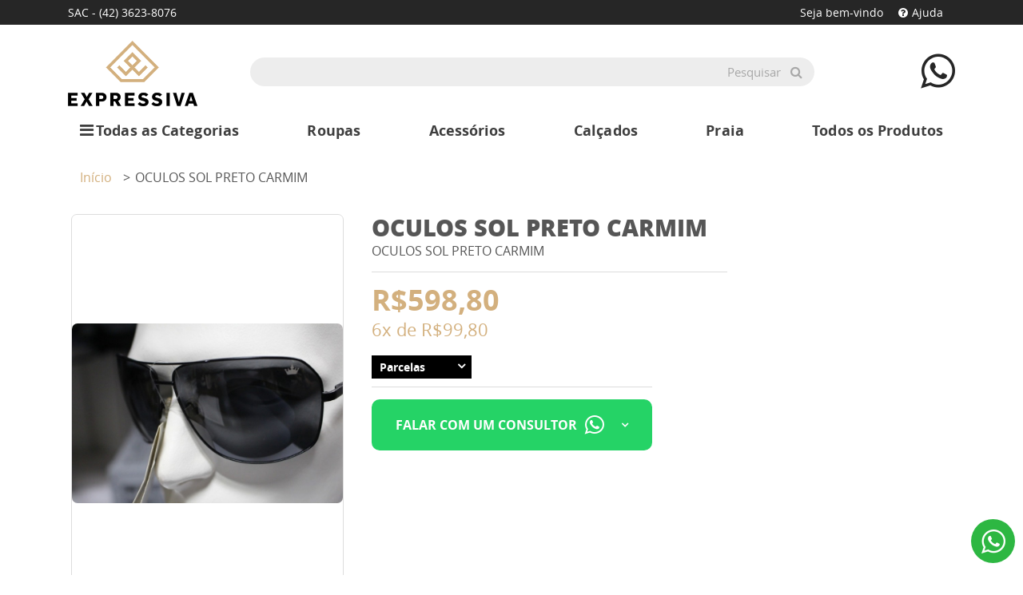

--- FILE ---
content_type: text/html; charset=UTF-8
request_url: https://loja.expressivamodas.com.br/oculos-sol-preto-carmim
body_size: 10390
content:
<!DOCTYPE html>
<html lang="pt-br">
<head>
    <meta charset="UTF-8" />
<meta name="viewport" content="width=device-width, initial-scale=1">

<title>OCULOS SOL PRETO CARMIM | Expressiva Modas</title>

<meta name="description" content="OCULOS SOL PRETO CARMIM" />
<meta name="keywords" content="Expressiva" />
<meta name="robots" content="INDEX,FOLLOW" />
<link rel="icon" href="https://loja.expressivamodas.com.br/skin/frontend/base/default/favicon.ico" type="image/x-icon" />
<link rel="shortcut icon" href="https://loja.expressivamodas.com.br/skin/frontend/base/default/favicon.ico" type="image/x-icon" />

<link rel="apple-touch-icon" sizes="57x57" href="https://loja.expressivamodas.com.br/skin/frontend/k13/default/images/favicon/apple-icon-57x57.png">
<link rel="apple-touch-icon" sizes="60x60" href="https://loja.expressivamodas.com.br/skin/frontend/k13/default/images/favicon/apple-icon-60x60.png">
<link rel="apple-touch-icon" sizes="72x72" href="https://loja.expressivamodas.com.br/skin/frontend/k13/default/images/favicon/apple-icon-72x72.png">
<link rel="apple-touch-icon" sizes="76x76" href="https://loja.expressivamodas.com.br/skin/frontend/k13/default/images/favicon/apple-icon-76x76.png">
<link rel="apple-touch-icon" sizes="114x114" href="https://loja.expressivamodas.com.br/skin/frontend/k13/default/images/favicon/apple-icon-114x114.png">
<link rel="apple-touch-icon" sizes="120x120" href="https://loja.expressivamodas.com.br/skin/frontend/k13/default/images/favicon/apple-icon-120x120.png">
<link rel="apple-touch-icon" sizes="144x144" href="https://loja.expressivamodas.com.br/skin/frontend/k13/default/images/favicon/apple-icon-144x144.png">
<link rel="apple-touch-icon" sizes="152x152" href="https://loja.expressivamodas.com.br/skin/frontend/k13/default/images/favicon/apple-icon-152x152.png">
<link rel="apple-touch-icon" sizes="180x180" href="https://loja.expressivamodas.com.br/skin/frontend/k13/default/images/favicon/apple-icon-180x180.png">
<link rel="icon" type="image/png" sizes="192x192"  href="https://loja.expressivamodas.com.br/skin/frontend/k13/default/images/favicon/android-icon-192x192.png">
<link rel="icon" type="image/png" sizes="32x32" href="https://loja.expressivamodas.com.br/skin/frontend/k13/default/images/favicon/favicon-32x32.png">
<link rel="icon" type="image/png" sizes="96x96" href="https://loja.expressivamodas.com.br/skin/frontend/k13/default/images/favicon/favicon-96x96.png">
<link rel="icon" type="image/png" sizes="16x16" href="https://loja.expressivamodas.com.br/skin/frontend/k13/default/images/favicon/favicon-16x16.png">
<link rel="manifest" href="https://loja.expressivamodas.com.br/skin/frontend/k13/default/images/favicon/manifest.json">
<meta name="msapplication-TileColor" content="#ffffff">
<meta name="msapplication-TileImage" content="https://loja.expressivamodas.com.br/skin/frontend/k13/default/images/favicon/ms-icon-144x144.png">
<meta name="theme-color" content="#ffffff">


<script type="text/javascript">
    var BASE_URL = "https://loja.expressivamodas.com.br/";
    var BASE_SKIN_URL = "https://loja.expressivamodas.com.br/skin/frontend/k13/default/";
</script>

    <!--Items Minificados Start-->
                        <link rel="stylesheet" href="https://loja.expressivamodas.com.br/media/minify/js/calendar/calendar-win2k-1.min.css?cache=6399cf411642f" >
            
                        <link rel="stylesheet" href="https://loja.expressivamodas.com.br/media/minify/skin_css/libs/whatsapp-chat/dist/css/style.min.css?cache=6399cf411642f" media="all">
                                <link rel="stylesheet" href="https://loja.expressivamodas.com.br/media/minify/skin_css/libs/bootstrap-4.1.3/css/bootstrap.min.css?cache=6399cf411642f" media="all">
                                <link rel="stylesheet" href="https://loja.expressivamodas.com.br/media/minify/skin_css/css/font-awesome.min.css?cache=6399cf411642f" media="all">
                                <link rel="stylesheet" href="https://loja.expressivamodas.com.br/media/minify/skin_css/libs/slick/slick-theme.min.css?cache=6399cf411642f" media="all">
                                <link rel="stylesheet" href="https://loja.expressivamodas.com.br/media/minify/skin_css/libs/fancybox-3.5.6/dist/jquery.fancybox.min.css?cache=6399cf411642f" media="all">
                                <link rel="stylesheet" href="https://loja.expressivamodas.com.br/media/minify/skin_css/libs/iziToast/css/iziToast.min.css?cache=6399cf411642f" media="all">
                                <link rel="stylesheet" href="https://loja.expressivamodas.com.br/media/minify/skin_css/libs/custom-scrollbar/jquery.mCustomScrollbar.min.css?cache=6399cf411642f" media="all">
                                <link rel="stylesheet" href="https://loja.expressivamodas.com.br/media/minify/skin_css/css/style.min.css?cache=6399cf411642f" media="all">
                                <link rel="stylesheet" href="https://loja.expressivamodas.com.br/media/minify/skin_css/css/default.min.css?cache=6399cf411642f" media="all">
                                <link rel="stylesheet" href="https://loja.expressivamodas.com.br/media/minify/skin_css/libs/fancybox-3.5.6/dist/jquery.fancybox.min.css?cache=6399cf411642f" media="all">
                                <link rel="stylesheet" href="https://loja.expressivamodas.com.br/media/minify/skin_css/K13/configurable/css/attributes.min.css?cache=6399cf411642f" media="all">
                                <link rel="stylesheet" href="https://loja.expressivamodas.com.br/media/minify/skin_css/K13/installment/css/installment.min.css?cache=6399cf411642f" media="all">
                                <link rel="stylesheet" href="https://loja.expressivamodas.com.br/media/minify/skin_css/K13/shippingrates/css/shipping-rates.min.css?cache=6399cf411642f" media="all">
            
                        <script src="https://loja.expressivamodas.com.br/media/minify/js/prototype/prototype.min.js?cache=6399cf411642f" ></script>
                                <script src="https://loja.expressivamodas.com.br/media/minify/js/prototype/validation.min.js?cache=6399cf411642f" ></script>
                                <script src="https://loja.expressivamodas.com.br/media/minify/js/scriptaculous/effects.min.js?cache=6399cf411642f" ></script>
                                <script src="https://loja.expressivamodas.com.br/media/minify/js/scriptaculous/controls.min.js?cache=6399cf411642f" ></script>
                                <script src="https://loja.expressivamodas.com.br/media/minify/js/varien/js.min.js?cache=6399cf411642f" ></script>
                                <script src="https://loja.expressivamodas.com.br/media/minify/js/varien/form.min.js?cache=6399cf411642f" ></script>
                                <script src="https://loja.expressivamodas.com.br/media/minify/js/varien/menu.min.js?cache=6399cf411642f" ></script>
                                <script src="https://loja.expressivamodas.com.br/media/minify/js/mage/cookies.min.js?cache=6399cf411642f" ></script>
                                <!--[if lt IE 7]>            <script src="https://loja.expressivamodas.com.br/media/minify/js/lib/ds-sleight.min.js?cache=6399cf411642f" ></script>
            <![endif]-->                                <script src="https://loja.expressivamodas.com.br/media/minify/js/varien/configurable.min.js?cache=6399cf411642f" ></script>
                                <script src="https://loja.expressivamodas.com.br/media/minify/js/calendar/calendar.min.js?cache=6399cf411642f" ></script>
                                <script src="https://loja.expressivamodas.com.br/media/minify/js/calendar/calendar-setup.min.js?cache=6399cf411642f" ></script>
            
                        <!--[if lt IE 7]>            <script src="https://loja.expressivamodas.com.br/media/minify/skin_js/js/ie6.min.js?cache=6399cf411642f" ></script>
            <![endif]-->                                <script src="https://loja.expressivamodas.com.br/media/minify/skin_js/libs/jquery/jquery-3.3.1.min.js?cache=6399cf411642f "></script>
                                <script src="https://loja.expressivamodas.com.br/media/minify/skin_js/libs/bootstrap-4.1.3/js/bootstrap.min.js?cache=6399cf411642f "></script>
                                <script src="https://loja.expressivamodas.com.br/media/minify/skin_js/libs/slick/slick.min.js?cache=6399cf411642f "></script>
                                <script src="https://loja.expressivamodas.com.br/media/minify/skin_js/libs/custom-scrollbar/jquery.mCustomScrollbar.concat.min.js?cache=6399cf411642f "></script>
                                <script src="https://loja.expressivamodas.com.br/media/minify/skin_js/libs/fancybox-3.5.6/dist/jquery.fancybox.min.js?cache=6399cf411642f "></script>
                                <script src="https://loja.expressivamodas.com.br/media/minify/skin_js//libs/mask/jquery.mask.min.js?cache=6399cf411642f "></script>
                                <script src="https://loja.expressivamodas.com.br/media/minify/skin_js/libs/elevatezoom/jquery.elevateZoom-3.0.8.min.js?cache=6399cf411642f "></script>
                                <script src="https://loja.expressivamodas.com.br/media/minify/skin_js/libs/iziToast/js/iziToast.min.js?cache=6399cf411642f "></script>
                                <script src="https://loja.expressivamodas.com.br/media/minify/skin_js/js/base.min.js?cache=6399cf411642f "></script>
                                <script src="https://loja.expressivamodas.com.br/media/minify/skin_js/libs/fancybox-3.5.6/dist/jquery.fancybox.min.js?cache=6399cf411642f "></script>
                                <script src="https://loja.expressivamodas.com.br/media/minify/skin_js/K13/installment/js/installment.min.js?cache=6399cf411642f "></script>
                                <script src="https://loja.expressivamodas.com.br/media/minify/skin_js/K13/utils/private-cache/js/product.min.js?cache=6399cf411642f "></script>
                <!--Items Minificados End-->
    <!-- Link Canonical -->
    <link rel="canonical" href="https://loja.expressivamodas.com.br/oculos-sol-preto-carmim" />
    <!-- Link Canonical -->

<script type="text/javascript">
//<![CDATA[
Mage.Cookies.path     = '/';
Mage.Cookies.domain   = '.loja.expressivamodas.com.br';
//]]>
</script>

<script type="text/javascript">
//<![CDATA[
optionalZipCountries = ["BR"];
//]]>
</script>
            <!-- BEGIN GOOGLE UNIVERSAL ANALYTICS CODE -->
        <script type="text/javascript">
        //<![CDATA[
            (function(i,s,o,g,r,a,m){i['GoogleAnalyticsObject']=r;i[r]=i[r]||function(){
            (i[r].q=i[r].q||[]).push(arguments)},i[r].l=1*new Date();a=s.createElement(o),
            m=s.getElementsByTagName(o)[0];a.async=1;a.src=g;m.parentNode.insertBefore(a,m)
            })(window,document,'script','//www.google-analytics.com/analytics.js','ga');

            
ga('create', 'G-P6DLM4VTNV', 'auto');

ga('send', 'pageview');
            
        //]]>
        </script>
        <!-- END GOOGLE UNIVERSAL ANALYTICS CODE -->
    <!-- Facebook Ads Extension for Magento -->
<!-- NO Pixel ID is configured, please goto Admin -->
<script>
 console.log('No facebook pixel is configured, please log in as a admin and then visit Facebook Ads Extension -> Get Started');
</script>
<!-- Google Tag Manager -->
<script>(function(w,d,s,l,i){w[l]=w[l]||[];w[l].push({'gtm.start':
new Date().getTime(),event:'gtm.js'});var f=d.getElementsByTagName(s)[0],
j=d.createElement(s),dl=l!='dataLayer'?'&l='+l:'';j.async=true;j.src=
'https://www.googletagmanager.com/gtm.js?id='+i+dl;f.parentNode.insertBefore(j,f);
})(window,document,'script','dataLayer','GTM-55RTRLR');</script>
<!-- End Google Tag Manager -->

<!-- Google Tag Manager (noscript) -->
<noscript><iframe src="https://www.googletagmanager.com/ns.html?id=GTM-55RTRLR"
height="0" width="0" style="display:none;visibility:hidden"></iframe></noscript>
<!-- End Google Tag Manager (noscript) --><script src="https://loja.expressivamodas.com.br/skin/frontend/k13/default/K13/seo/translator/js/translator.min.js"></script>

<!-- Global site tag (gtag.js) - Google Analytics -->
<script async src="https://www.googletagmanager.com/gtag/js?id=G-P6DLM4VTNV"></script>
<script>
    window.dataLayer = window.dataLayer || [];
    function gtag(){dataLayer.push(arguments);}
    gtag('js', new Date());

    gtag('config', 'G-P6DLM4VTNV');
</script>
<!-- End Google Analytics -->

<!-- Facebook Pixel Code -->
<script>
    !function(f,b,e,v,n,t,s)
    {if(f.fbq)return;n=f.fbq=function(){n.callMethod?
        n.callMethod.apply(n,arguments):n.queue.push(arguments)};
        if(!f._fbq)f._fbq=n;n.push=n;n.loaded=!0;n.version='2.0';
        n.queue=[];t=b.createElement(e);t.async=!0;
        t.src=v;s=b.getElementsByTagName(e)[0];
        s.parentNode.insertBefore(t,s)}(window, document,'script',
        'https://connect.facebook.net/en_US/fbevents.js');
    fbq('init', '988764707916793');
    fbq('track', 'PageView');
</script>
<noscript><img height="1" width="1" style="display:none"
               src="https://www.facebook.com/tr?id=988764707916793&ev=PageView&noscript=1"
    /></noscript>
<!-- End Facebook Pixel Code -->
<!--Metas og: START-->
    <meta property="og:url" content="https://loja.expressivamodas.com.br/oculos-sol-preto-carmim">
    <meta property="og:type" content="website">
    <meta property="og:site_name" content="Expressiva Modas">
    <meta property="og:title" content="OCULOS SOL PRETO CARMIM">
    <meta property="og:description" content="OCULOS SOL PRETO CARMIM">
    <meta property="og:image" content="https://loja.expressivamodas.com.br/media/catalog/product/cache/1/image/1200x630/9df78eab33525d08d6e5fb8d27136e95/e/x/expressiva59690002045381_3.jpg">
    <meta property="og:image:width" content="1200">
    <meta property="og:image:height" content="630">
<!--Metas og: END-->

<!--[if IE 9]>     <html class="ie9"> <![endif]-->
</head>
    <body class=" catalog-product-view catalog-product-view product-oculos-sol-preto-carmim">        
            <noscript>
        <div class="global-site-notice noscript">
            <div class="notice-inner">
                <p>
                    <strong>JavaScript seems to be disabled in your browser.</strong><br />
                    Você precisa habilitar o Javascript no seu navegador para aproveitar as funcionalidades do site.                </p>
            </div>
        </div>
    </noscript>
        

<header class="compensate-for-scrollbar">
    <div class="top-bar d-none d-sm-block">
    <div class="container">
        <span>SAC - (42) 3623-8076</span>
        <div class="pull-right">
            <a href="#" style="pointer-events: none; cursor: default;">Seja bem-vindo</a>
            <a href="https://loja.expressivamodas.com.br/contacts/"><i class="fa fa-question-circle" aria-hidden="true"></i>Ajuda</a>
        </div>
    </div>
</div>    <nav class="navbar navbar-default">
        <div class="container">
            <div class="row">
                <div class="col-12 col-lg-3 col-xl-2">
                    <div class="icon-menu-mobile d-lg-none">
                        <div href="#menu-toggle" id="menu-toggle">
                            <span class="line"></span>
                            <span class="line"></span>
                            <span class="line"></span>
                        </div>
                    </div>
                    <div class="logo">
                        <a href="https://loja.expressivamodas.com.br/">
                            <img src="https://loja.expressivamodas.com.br/skin/frontend/k13/default/images/logo.png"  alt="Magento Commerce"
                                 title="Magento Commerce" />
                        </a>
                    </div>
                    <a class="whatsapp mobile d-lg-none" 
    href="https://api.whatsapp.com/send?phone=5542999288978" 
    title="Whatsapp - Evelin e Emerson - Expressiva For Men" target="_blank" rel="noreferrer" aria-label="Contate-nos atráves do WhatsApp">
    <i class="fa fa-whatsapp"></i>
</a>
                    
                </div>
                <div class="col-12 col-lg-9 col-xl-10 col-right d-none d-lg-inline-block">
                    <div class="row">
                        <div class="col-lg-10">
                            
<div class="pesquisa">
    <form action="https://loja.expressivamodas.com.br/catalogsearch/result/" method="GET">
        <label for="search">Pesquisar</label>
        <input type="text"
               name="q"
               value=""
               maxlength="128"
        />
        <button type="submit"><i class="fa fa-search" aria-hidden="true"></i></button>
    </form>
</div>                        </div>
                            <div class="col-lg-2 text-right">
        <a class="whatsapp" 
        href="https://api.whatsapp.com/send?phone=5542999288978" 
        title="Whatsapp - Evelyn - Expressiva Modas" target="_blank" rel="noreferrer" aria-label="Contate-nos atráves do WhatsApp">
            <i class="fa fa-whatsapp"></i>
        </a>
    </div>
                    </div>
                </div>
            </div>
            <ul class="nav navbar-nav d-none d-lg-flex">
                <li class="custom-dropdown"><a href="#"><i class="fa fa-bars" aria-hidden="true"></i>Todas as Categorias</a></li>
                                                            <li class="dropdown">
                            <a href="https://loja.expressivamodas.com.br/roupas/">Roupas</a>
                            <div class="dropdown-menu">
                                                                                                            <a href="https://loja.expressivamodas.com.br/roupas/blusas/">Blusas</a>
                                                                            <a href="https://loja.expressivamodas.com.br/roupas/jaquetas/">Jaquetas</a>
                                                                            <a href="https://loja.expressivamodas.com.br/roupas/calcas/">Calças</a>
                                                                            <a href="https://loja.expressivamodas.com.br/roupas/vestidos/">Vestidos</a>
                                                                            <a href="https://loja.expressivamodas.com.br/roupas/macacoes/">Macacões</a>
                                                                            <a href="https://loja.expressivamodas.com.br/roupas/regatas/">Regatas</a>
                                                                                                </div>
                        </li>
                                            <li class="dropdown">
                            <a href="https://loja.expressivamodas.com.br/acessorios/">Acessórios </a>
                            <div class="dropdown-menu">
                                                                                                            <a href="https://loja.expressivamodas.com.br/acessorios/bolsas/">Bolsas</a>
                                                                            <a href="https://loja.expressivamodas.com.br/acessorios/cintos/">Cintos</a>
                                                                            <a href="https://loja.expressivamodas.com.br/acessorios/oculos/">Óculos</a>
                                                                                                </div>
                        </li>
                                            <li class="dropdown">
                            <a href="https://loja.expressivamodas.com.br/calcados/">Calçados</a>
                            <div class="dropdown-menu">
                                                                                                            <a href="https://loja.expressivamodas.com.br/calcados/sapatos/">Sapatos</a>
                                                                            <a href="https://loja.expressivamodas.com.br/calcados/sandalias/">Sandálias </a>
                                                                            <a href="https://loja.expressivamodas.com.br/calcados/tenis/">Tênis</a>
                                                                                                </div>
                        </li>
                                            <li class="dropdown">
                            <a href="https://loja.expressivamodas.com.br/praia/">Praia</a>
                            <div class="dropdown-menu">
                                                                                                            <a href="https://loja.expressivamodas.com.br/praia/biquinis/">Biquínis</a>
                                                                            <a href="https://loja.expressivamodas.com.br/praia/maios/">Maiôs </a>
                                                                            <a href="https://loja.expressivamodas.com.br/praia/vestidos/">Vestidos</a>
                                                                            <a href="https://loja.expressivamodas.com.br/praia/shorts/">Shorts</a>
                                                                            <a href="https://loja.expressivamodas.com.br/praia/cangas/">Cangas</a>
                                                                            <a href="https://loja.expressivamodas.com.br/praia/bones-e-chapeus/">Bonés e Chapéus</a>
                                                                            <a href="https://loja.expressivamodas.com.br/praia/saidas-de-praia/">Saídas de praia</a>
                                                                                                </div>
                        </li>
                                            <li class="dropdown">
                            <a href="https://loja.expressivamodas.com.br/todos-os-produtos/">Todos os Produtos</a>
                            <div class="dropdown-menu">
                                                            </div>
                        </li>
                                    
            </ul>
        </div>
            <div class="menu-full">
        <div class="container">
            <div class="menu-content row mx-0">
                <div class="col-md-3">
                    <ul class="nav nav-pills" id="pills-tab" role="tablist">
                                                                                <li class="nav-item">
                                <a
                                    class="nav-link active"
                                    id="menu-item-tab-80"
                                    data-toggle="pill"
                                    href="#menu-item-80"
                                    role="tab"
                                    aria-controls="menu-item-80"
                                    aria-selected="true"
                                >
                                    Roupas                                </a>
                            </li>
                                                                                <li class="nav-item">
                                <a
                                    class="nav-link "
                                    id="menu-item-tab-81"
                                    data-toggle="pill"
                                    href="#menu-item-81"
                                    role="tab"
                                    aria-controls="menu-item-81"
                                    aria-selected="true"
                                >
                                    Acessórios                                 </a>
                            </li>
                                                                                <li class="nav-item">
                                <a
                                    class="nav-link "
                                    id="menu-item-tab-82"
                                    data-toggle="pill"
                                    href="#menu-item-82"
                                    role="tab"
                                    aria-controls="menu-item-82"
                                    aria-selected="true"
                                >
                                    Calçados                                </a>
                            </li>
                                                                                <li class="nav-item">
                                <a
                                    class="nav-link "
                                    id="menu-item-tab-83"
                                    data-toggle="pill"
                                    href="#menu-item-83"
                                    role="tab"
                                    aria-controls="menu-item-83"
                                    aria-selected="true"
                                >
                                    Praia                                </a>
                            </li>
                                                                                                        </ul>
                </div>
                <div class="col-md-9">
                    <div class="tab-content" id="pills-tabContent">
                                                    <div
                                class="tab-pane fade show active"
                                id="menu-item-80"
                                role="tabpanel"
                                aria-labelledby="menu-item-tab-80"
                            >
                                <div class="row">
                                    <ul>
                                                                                                                            <li>
                                                    <a href="https://loja.expressivamodas.com.br/roupas/blusas/">
                                                        Blusas                                                    </a>
                                                </li>
                                                                                        <li>
                                                    <a href="https://loja.expressivamodas.com.br/roupas/jaquetas/">
                                                        Jaquetas                                                    </a>
                                                </li>
                                                                                        <li>
                                                    <a href="https://loja.expressivamodas.com.br/roupas/calcas/">
                                                        Calças                                                    </a>
                                                </li>
                                                                                        <li>
                                                    <a href="https://loja.expressivamodas.com.br/roupas/vestidos/">
                                                        Vestidos                                                    </a>
                                                </li>
                                                                                        <li>
                                                    <a href="https://loja.expressivamodas.com.br/roupas/macacoes/">
                                                        Macacões                                                    </a>
                                                </li>
                                                                                        <li>
                                                    <a href="https://loja.expressivamodas.com.br/roupas/regatas/">
                                                        Regatas                                                    </a>
                                                </li>
                                                                                                                </ul>
                                </div>
                            </div>
                                                    <div
                                class="tab-pane fade "
                                id="menu-item-81"
                                role="tabpanel"
                                aria-labelledby="menu-item-tab-81"
                            >
                                <div class="row">
                                    <ul>
                                                                                                                            <li>
                                                    <a href="https://loja.expressivamodas.com.br/acessorios/bolsas/">
                                                        Bolsas                                                    </a>
                                                </li>
                                                                                        <li>
                                                    <a href="https://loja.expressivamodas.com.br/acessorios/cintos/">
                                                        Cintos                                                    </a>
                                                </li>
                                                                                        <li>
                                                    <a href="https://loja.expressivamodas.com.br/acessorios/oculos/">
                                                        Óculos                                                    </a>
                                                </li>
                                                                                                                </ul>
                                </div>
                            </div>
                                                    <div
                                class="tab-pane fade "
                                id="menu-item-82"
                                role="tabpanel"
                                aria-labelledby="menu-item-tab-82"
                            >
                                <div class="row">
                                    <ul>
                                                                                                                            <li>
                                                    <a href="https://loja.expressivamodas.com.br/calcados/sapatos/">
                                                        Sapatos                                                    </a>
                                                </li>
                                                                                        <li>
                                                    <a href="https://loja.expressivamodas.com.br/calcados/sandalias/">
                                                        Sandálias                                                     </a>
                                                </li>
                                                                                        <li>
                                                    <a href="https://loja.expressivamodas.com.br/calcados/tenis/">
                                                        Tênis                                                    </a>
                                                </li>
                                                                                                                </ul>
                                </div>
                            </div>
                                                    <div
                                class="tab-pane fade "
                                id="menu-item-83"
                                role="tabpanel"
                                aria-labelledby="menu-item-tab-83"
                            >
                                <div class="row">
                                    <ul>
                                                                                                                            <li>
                                                    <a href="https://loja.expressivamodas.com.br/praia/biquinis/">
                                                        Biquínis                                                    </a>
                                                </li>
                                                                                        <li>
                                                    <a href="https://loja.expressivamodas.com.br/praia/maios/">
                                                        Maiôs                                                     </a>
                                                </li>
                                                                                        <li>
                                                    <a href="https://loja.expressivamodas.com.br/praia/vestidos/">
                                                        Vestidos                                                    </a>
                                                </li>
                                                                                        <li>
                                                    <a href="https://loja.expressivamodas.com.br/praia/shorts/">
                                                        Shorts                                                    </a>
                                                </li>
                                                                                        <li>
                                                    <a href="https://loja.expressivamodas.com.br/praia/cangas/">
                                                        Cangas                                                    </a>
                                                </li>
                                                                                        <li>
                                                    <a href="https://loja.expressivamodas.com.br/praia/bones-e-chapeus/">
                                                        Bonés e Chapéus                                                    </a>
                                                </li>
                                                                                        <li>
                                                    <a href="https://loja.expressivamodas.com.br/praia/saidas-de-praia/">
                                                        Saídas de praia                                                    </a>
                                                </li>
                                                                                                                </ul>
                                </div>
                            </div>
                                                    <div
                                class="tab-pane fade "
                                id="menu-item-78"
                                role="tabpanel"
                                aria-labelledby="menu-item-tab-78"
                            >
                                <div class="row">
                                    <ul>
                                                                        </ul>
                                </div>
                            </div>
                                            </div>
                </div>
            </div>
        </div>
    </div>
    </nav>
</header>
<div class="pesquisa-mobile d-lg-none">
    <form action="https://loja.expressivamodas.com.br/catalogsearch/result/" method="get">
        <input type="text" name="q" autocomplete="off" placeholder="O que você procura?" />
        <button type="submit"><i class="fa fa-search" aria-hidden="true"></i></button>
    </form>
</div>                <div id="wrapper">
    <div class="sobreposicao"></div>
    <div id="sidebar-wrapper">
        <ul class="sidebar-nav" id="submenu-mobile">
            <li class="li-menu">
                <div class="icon-menu-mobile">
                    <div href="#menu-toggle" id="menu-toggle">
                        <span class="line"></span>
                        <span class="line"></span>
                        <span class="line"></span>
                    </div>
                </div>
                <span>MENU</span>
            </li>
            <li class="btn-search">
                                <form action="https://loja.expressivamodas.com.br/catalogsearch/result/" method="GET">
                    <input type="text"
                           name="q"
                           value=""
                           maxlength="128"
                           placeholder="O que você procura?" />
                    <button type="submit"><i class="fa fa-search" aria-hidden="true"></i></button>
                </form>
            </li>
            <li class="acesso" id="header-mobile-info">
                <a href="https://loja.expressivamodas.com.br/contacts/"><i class="fa fa-question-circle" aria-hidden="true"></i>Ajuda</a>            </li>
            <li class="divider"></li>

                    <li>
                    <a href="#sub-80" data-toggle="collapse" class="btn-collapse collapsed">
                Roupas  <i class="caret fa fa-angle-down" aria-hidden="true"></i>
            </a>
                            <div class="collapse sub-items" id="sub-80">
                                            <a href="https://loja.expressivamodas.com.br/roupas/blusas/">Blusas</a>
                                    </div>
                            <div class="collapse sub-items" id="sub-80">
                                            <a href="https://loja.expressivamodas.com.br/roupas/jaquetas/">Jaquetas</a>
                                    </div>
                            <div class="collapse sub-items" id="sub-80">
                                            <a href="https://loja.expressivamodas.com.br/roupas/calcas/">Calças</a>
                                    </div>
                            <div class="collapse sub-items" id="sub-80">
                                            <a href="https://loja.expressivamodas.com.br/roupas/vestidos/">Vestidos</a>
                                    </div>
                            <div class="collapse sub-items" id="sub-80">
                                            <a href="https://loja.expressivamodas.com.br/roupas/macacoes/">Macacões</a>
                                    </div>
                            <div class="collapse sub-items" id="sub-80">
                                            <a href="https://loja.expressivamodas.com.br/roupas/regatas/">Regatas</a>
                                    </div>
                        </li>
        <li>
                    <a href="#sub-81" data-toggle="collapse" class="btn-collapse collapsed">
                Acessórios   <i class="caret fa fa-angle-down" aria-hidden="true"></i>
            </a>
                            <div class="collapse sub-items" id="sub-81">
                                            <a href="https://loja.expressivamodas.com.br/acessorios/bolsas/">Bolsas</a>
                                    </div>
                            <div class="collapse sub-items" id="sub-81">
                                            <a href="https://loja.expressivamodas.com.br/acessorios/cintos/">Cintos</a>
                                    </div>
                            <div class="collapse sub-items" id="sub-81">
                                            <a href="https://loja.expressivamodas.com.br/acessorios/oculos/">Óculos</a>
                                    </div>
                        </li>
        <li>
                    <a href="#sub-82" data-toggle="collapse" class="btn-collapse collapsed">
                Calçados  <i class="caret fa fa-angle-down" aria-hidden="true"></i>
            </a>
                            <div class="collapse sub-items" id="sub-82">
                                            <a href="https://loja.expressivamodas.com.br/calcados/sapatos/">Sapatos</a>
                                    </div>
                            <div class="collapse sub-items" id="sub-82">
                                            <a href="https://loja.expressivamodas.com.br/calcados/sandalias/">Sandálias </a>
                                    </div>
                            <div class="collapse sub-items" id="sub-82">
                                            <a href="https://loja.expressivamodas.com.br/calcados/tenis/">Tênis</a>
                                    </div>
                        </li>
        <li>
                    <a href="#sub-83" data-toggle="collapse" class="btn-collapse collapsed">
                Praia  <i class="caret fa fa-angle-down" aria-hidden="true"></i>
            </a>
                            <div class="collapse sub-items" id="sub-83">
                                            <a href="https://loja.expressivamodas.com.br/praia/biquinis/">Biquínis</a>
                                    </div>
                            <div class="collapse sub-items" id="sub-83">
                                            <a href="https://loja.expressivamodas.com.br/praia/maios/">Maiôs </a>
                                    </div>
                            <div class="collapse sub-items" id="sub-83">
                                            <a href="https://loja.expressivamodas.com.br/praia/vestidos/">Vestidos</a>
                                    </div>
                            <div class="collapse sub-items" id="sub-83">
                                            <a href="https://loja.expressivamodas.com.br/praia/shorts/">Shorts</a>
                                    </div>
                            <div class="collapse sub-items" id="sub-83">
                                            <a href="https://loja.expressivamodas.com.br/praia/cangas/">Cangas</a>
                                    </div>
                            <div class="collapse sub-items" id="sub-83">
                                            <a href="https://loja.expressivamodas.com.br/praia/bones-e-chapeus/">Bonés e Chapéus</a>
                                    </div>
                            <div class="collapse sub-items" id="sub-83">
                                            <a href="https://loja.expressivamodas.com.br/praia/saidas-de-praia/">Saídas de praia</a>
                                    </div>
                        </li>
        <li>
                    <a href="https://loja.expressivamodas.com.br/todos-os-produtos/">
                Todos os Produtos  <i class="caret fa fa-angle-down" aria-hidden="true"></i>
            </a>
            </li>
    
                        <li>
                <a href="#sub-3" data-toggle="collapse" class="btn-collapse collapsed" data-parent="#submenu-mobile">Ajuda e Suporte  <i class="caret fa fa-caret-down" aria-hidden="true"></i></a>
                <div class="collapse" id="sub-3">
                    <a href="https://loja.expressivamodas.com.br/contacts/">Fale Conosco</a>
                    <a href="https://loja.expressivamodas.com.br/duvidas/">Dúvidas</a>
                    <a href="https://loja.expressivamodas.com.br/politica-de-troca/">Política de Trocas e Devoluções</a>
                    <a href="https://loja.expressivamodas.com.br/sales/order/history/">Meus Pedidos</a>
                    <a href="https://loja.expressivamodas.com.br/checkout/cart/">Meu Carrinho</a>
                    <a href="https://loja.expressivamodas.com.br/formas-de-pagamento/">Formas de Pagamento</a>
                </div>
            </li>
            <li class="divider"></li>
            <li>
                <span>SAC - (42) 3623-8076</span>
            </li>
            <li class="redes-sociais">
                                
                                                    <a href="https://www.facebook.com/expressiva.modas/" target="_blank"><i class="fa fa-facebook" aria-hidden="true"></i></a>
                
                                                    <a href="https://www.instagram.com/lojaexpressiva/?hl=pt-br" target="_blank"><i class="fa fa-instagram" aria-hidden="true"></i></a>
                            </li>
        </ul>
    </div>

    <div class="container">
            <section>
        <div class="container">
            <ol class="breadcrumb">
                                    <li class="home">
                                                    <a href="https://loja.expressivamodas.com.br/" title="Ir p/ Página Inicial">Início</a>
                                            </li>
                                    <li class="product">
                                                    OCULOS SOL PRETO CARMIM                                            </li>
                            </ol>
        </div>
    </section>
    </div>

    
<div class="produto-single">
    <section class="prod-cabecalho margin-container">
        <div class="container">
            <div class="row">
                <div class="col-12 col-sm-8 offset-sm-2 col-md-6 offset-md-0 col-lg-4">
                    <div class="slider-produto">
                        <div class="slider img-produto slider-d-none" id="zoom-gallery">
                                                                                        <div data-src="https://loja.expressivamodas.com.br/media/catalog/product/cache/1/image/800x/040ec09b1e35df139433887a97daa66f/e/x/expressiva59690002045381_3.jpg" class="item" data-fancybox="zoom-gallery">
                                    <img class="img-fluid img-zoom" id="img-zoom-0" alt="OCULOS SOL PRETO CARMIM" src="https://loja.expressivamodas.com.br/media/catalog/product/cache/1/image/800x/f31b0cfd465b5145025020710a9577fb/e/x/expressiva59690002045381_3.jpg" data-zoom-image="https://loja.expressivamodas.com.br/media/catalog/product/cache/1/image/800x/040ec09b1e35df139433887a97daa66f/e/x/expressiva59690002045381_3.jpg">
                                </div>
                                                    </div>
                        <div class="thumb-produto">
                                                            <div class="item">
                                    <img class="img-fluid" src="https://loja.expressivamodas.com.br/media/catalog/product/cache/1/image/150x/f31b0cfd465b5145025020710a9577fb/e/x/expressiva59690002045381_3.jpg" alt="OCULOS SOL PRETO CARMIM" title="OCULOS SOL PRETO CARMIM">
                                </div>
                                                    </div>
                    </div>
                </div>
                <div class="col-12 col-sm-10 offset-sm-1 col-md-6 offset-md-0 col-lg-8 col-xl-5">
                    <div class="info">
                        <h1 class="nome-produto">OCULOS SOL PRETO CARMIM</h1>
                        <span class="descr">OCULOS SOL PRETO CARMIM</span>
                    </div>
                    <div class="valores">
                        <div id="pricebox">
                            <div class="valor">
                                <span class="a-vista">R$598,80</span>

                                                            </div>

                            
                                                            <p class="parcela">
                                    6x de <span class="price">R$99,80</span>                                </p>
                                <p>
    <button id="btn-parcelas" class="collapsed" type="button" data-toggle="collapse" data-target="#parcelas" aria-expanded="false" aria-controls="collapseExample">
        Parcelas
    </button>

    <div id="parcelas" class="collapse">
        <h3 id="parcelamento"><i class="fa fa-credit-card"></i> Parcelamento</h3>

        <ul id="valores">
                                                <li class="sem-juros">
                        1x R$598,80 s/ juros
                    </li>
                                                                <li class="sem-juros">
                        2x R$299,40 s/ juros
                    </li>
                                                                <li class="sem-juros">
                        3x R$199,60 s/ juros
                    </li>
                                                                <li class="sem-juros">
                        4x R$149,70 s/ juros
                    </li>
                                                                <li class="sem-juros">
                        5x R$119,76 s/ juros
                    </li>
                                                                <li class="sem-juros">
                        6x R$99,80 s/ juros
                    </li>
                            
                    </ul>
    </div>
</p>
                                                    </div>

                        <div class="clearfix"></div>
                                                                                    <form action="" method="GET">
                                    <input name="form_key" type="hidden" value="gGweKBJKwWNhNQUp" />

                                    <input type="hidden" name="product" value="6" />
                                    <input type="hidden" name="related_product" id="related-products-field" value="" />

                                    <div class="btn-comprar">
                                            <button type="button" class="collapsed" data-toggle="collapse" data-target="#collapse-comprar" aria-expanded="false" aria-controls="collapse-comprar">
        Falar com um consultor <i class="fa fa-whatsapp"></i>
    </button>
    <div class="collapse-box collapse" id="collapse-comprar">
        <div class="box">
                            <a 
                href="https://api.whatsapp.com/send?phone=5542999932901&text=OCULOS SOL PRETO CARMIM. %0a‎https://loja.expressivamodas.com.br/oculos-sol-preto-carmim" 
                title="Whatsapp" target="_blank" rel="noreferrer" aria-label="Falar com vendedor atráves do WhatsApp">
                    <i class="fa fa-whatsapp"></i>
                    <p><b>Thati</b></p>
                    <span>Expressiva Modas</span>
                </a>
                            <a 
                href="https://api.whatsapp.com/send?phone=5542984070679&text=OCULOS SOL PRETO CARMIM. %0a‎https://loja.expressivamodas.com.br/oculos-sol-preto-carmim" 
                title="Whatsapp" target="_blank" rel="noreferrer" aria-label="Falar com vendedor atráves do WhatsApp">
                    <i class="fa fa-whatsapp"></i>
                    <p><b>Altieres</b></p>
                    <span>Expressiva For Men</span>
                </a>
                            <a 
                href="https://api.whatsapp.com/send?phone=5542999288978&text=OCULOS SOL PRETO CARMIM. %0a‎https://loja.expressivamodas.com.br/oculos-sol-preto-carmim" 
                title="Whatsapp" target="_blank" rel="noreferrer" aria-label="Falar com vendedor atráves do WhatsApp">
                    <i class="fa fa-whatsapp"></i>
                    <p><b>Evelyn</b></p>
                    <span>Expressiva Modas</span>
                </a>
                            <a 
                href="https://api.whatsapp.com/send?phone=5542984070593&text=OCULOS SOL PRETO CARMIM. %0a‎https://loja.expressivamodas.com.br/oculos-sol-preto-carmim" 
                title="Whatsapp" target="_blank" rel="noreferrer" aria-label="Falar com vendedor atráves do WhatsApp">
                    <i class="fa fa-whatsapp"></i>
                    <p><b>Willan</b></p>
                    <span>Expressiva Modas</span>
                </a>
                            <a 
                href="https://api.whatsapp.com/send?phone=5542999720012&text=OCULOS SOL PRETO CARMIM. %0a‎https://loja.expressivamodas.com.br/oculos-sol-preto-carmim" 
                title="Whatsapp" target="_blank" rel="noreferrer" aria-label="Falar com vendedor atráves do WhatsApp">
                    <i class="fa fa-whatsapp"></i>
                    <p><b>Daiana</b></p>
                    <span>Expressiva Modas</span>
                </a>
                            <a 
                href="https://api.whatsapp.com/send?phone=5542998279812&text=OCULOS SOL PRETO CARMIM. %0a‎https://loja.expressivamodas.com.br/oculos-sol-preto-carmim" 
                title="Whatsapp" target="_blank" rel="noreferrer" aria-label="Falar com vendedor atráves do WhatsApp">
                    <i class="fa fa-whatsapp"></i>
                    <p><b>Vanessa</b></p>
                    <span>Expressiva Modas</span>
                </a>
                            <a 
                href="https://api.whatsapp.com/send?phone=5542999210300&text=OCULOS SOL PRETO CARMIM. %0a‎https://loja.expressivamodas.com.br/oculos-sol-preto-carmim" 
                title="Whatsapp" target="_blank" rel="noreferrer" aria-label="Falar com vendedor atráves do WhatsApp">
                    <i class="fa fa-whatsapp"></i>
                    <p><b>Maria</b></p>
                    <span>Expressiva Modas</span>
                </a>
                            <a 
                href="https://api.whatsapp.com/send?phone=5542999288978&text=OCULOS SOL PRETO CARMIM. %0a‎https://loja.expressivamodas.com.br/oculos-sol-preto-carmim" 
                title="Whatsapp" target="_blank" rel="noreferrer" aria-label="Falar com vendedor atráves do WhatsApp">
                    <i class="fa fa-whatsapp"></i>
                    <p><b>Evelin e Emerson</b></p>
                    <span>Expressiva For Men</span>
                </a>
                    </div>
    </div>
                                    </div>
                                </form>
                                                                            

<div class="share-box mt-3">
    <div class="addthis_inline_share_toolbox"></div>
</div>


<script type="text/javascript" src="//s7.addthis.com/js/300/addthis_widget.js#pubid=ra-5e387b9bc247add9"></script>                    </div>
                </div>
                <div class="col-lg-4 col-xl-3">
                    <!-- <div class="sidebar-vantagens">
                        <div class="row">
                            <div class="col-sm-6 col-lg-12">
                                <div class="item">
                                    <div class="icon">
                                        <img src="https://loja.expressivamodas.com.br/skin/frontend/k13/default/images/tarja/banner-tarja-1.png" alt="">
                                    </div>
                                    <p>
                                        <strong>6                                            x</strong> no Cartão
                                    </p>
                                </div>
                            </div>
                            <div class="col-sm-6 col-lg-12">
                                <div class="item">
                                    <div class="icon">
                                        <img src="https://loja.expressivamodas.com.br/skin/frontend/k13/default/images/tarja/banner-tarja-2.png" alt="">
                                    </div>
                                    <p><strong>Pronta Entrega</strong> para Guarapuava e Região</p>
                                </div>
                            </div>
                            <div class="col-sm-6 col-lg-12">
                                <div class="item">
                                    <div class="icon">
                                        <img src="https://loja.expressivamodas.com.br/skin/frontend/k13/default/images/tarja/banner-tarja-3.png" alt="">
                                    </div>
                                    <p>Compra com <strong>100% de segurança</strong></p>
                                </div>
                            </div>
                            <div class="col-sm-6 col-lg-12">
                                <div class="item">
                                    <div class="icon">
                                        <img src="https://loja.expressivamodas.com.br/skin/frontend/k13/default/images/tarja/banner-tarja-4.png" alt="">
                                    </div>
                                    <p><strong>Frete Grátis</strong> para compras acima de R$500,00</p>
                                </div>
                            </div>
                        </div>
                    </div> -->
                </div>
            </div>
        </div>
    </section>

    <section class="descricao">
        <div class="container">
            <article>
                <h2 class="titulo sing azul small line">
                    <span>Descrição</span>
                </h2>
                <div class="page">
                    <div class="conteudo">
                        OCULOS SOL PRETO CARMIM                        <br>
                        <div class="slider slider-galeria">
                                                            <div class="item">
                                    <a href="https://loja.expressivamodas.com.br/media/catalog/product/cache/1/image/800x/040ec09b1e35df139433887a97daa66f/e/x/expressiva59690002045381_3.jpg" data-fancybox="gallery">
                                        <img src="https://loja.expressivamodas.com.br/media/catalog/product/cache/1/image/150x/040ec09b1e35df139433887a97daa66f/e/x/expressiva59690002045381_3.jpg" alt="OCULOS SOL PRETO CARMIM" title="OCULOS SOL PRETO CARMIM" />
                                    </a>
                                </div>
                                                    </div>

                                                                    </div>
                </div>
            </article>
        </div>
    </section>

    
    <section class="comentarios margin-container" id="comments_product">
    </section>
</div>
<script type="text/javascript">
    var lifetime = 3600;
    var expireAt = Mage.Cookies.expires;
    if (lifetime > 0) {
        expireAt = new Date();
        expireAt.setTime(expireAt.getTime() + lifetime * 1000);
    }
    Mage.Cookies.set('external_no_cache', 1, expireAt);
</script>

</div>
        <footer>
    <div class="scroll-top">
        <a href="javascript:void(0);">
            <i class="fa fa-chevron-up" aria-hidden="true"></i>
        </a>
    </div>
    <section class="menu-footer">
        <div class="container">
            <nav>
                <div class="itens row">
                    <div class="item col-sm-6 col-lg-3">
                        <p class="titulo-footer"><strong>Ajuda e Suporte</strong></p>
                        <ul>
                            <li>
                                <a href="https://loja.expressivamodas.com.br/contacts/">Fale Conosco</a>
                            </li>
                            <li>
                                <a href="https://loja.expressivamodas.com.br/duvidas/">Dúvidas</a>
                            </li>
                            <li>
                                <a href="https://loja.expressivamodas.com.br/politica-de-troca/">Política de Trocas e Devoluções</a>
                            </li>
                            <li>
                                <a href="https://loja.expressivamodas.com.br/formas-de-pagamento/">Formas de Pagamento</a>
                            </li>
                        </ul>
                    </div>
                    <div class="item col-sm-6 col-lg-3">
                        <p class="titulo-footer"><strong>Formas de Pagamento</strong></p>
                        <ul class="payment-methods">
                            <li>
                                <img src="https://loja.expressivamodas.com.br/skin/frontend/k13/default/images/flags/amex.svg" alt="Cartão Amex" title="Cartão Amex">
                            </li>
                            <li>
                                <img src="https://loja.expressivamodas.com.br/skin/frontend/k13/default/images/flags/billet.svg" alt="Boleto" title="Boleto">
                            </li>
                            <li>
                                <img src="https://loja.expressivamodas.com.br/skin/frontend/k13/default/images/flags/dinersclub.svg" alt="Cartão Diners Club" title="Cartão Diners Club">
                            </li>
                            <li>
                                <img src="https://loja.expressivamodas.com.br/skin/frontend/k13/default/images/flags/elo.svg" alt="Cartão Elo" title="Cartão Elo">
                            </li>
                            <li>
                                <img src="https://loja.expressivamodas.com.br/skin/frontend/k13/default/images/flags/hipercard.svg" alt="Cartão Hipercard" title="Cartão Hipercard">
                            </li>
                            <li>
                                <img src="https://loja.expressivamodas.com.br/skin/frontend/k13/default/images/flags/mastercard.svg" alt="Cartão Mastercard" title="Cartão Mastercard">
                            </li>
                            <li>
                                <img src="https://loja.expressivamodas.com.br/skin/frontend/k13/default/images/flags/visa.svg" alt="Cartão Visa" title="Cartão Visa">
                            </li>
                        </ul>
                    </div>
                                            <div class="item col-sm-6 col-lg-3">
                            <p class="titulo-footer"><strong>Redes sociais</strong></p>
                            <ul class="social">
                                                                    <li><a href="https://www.facebook.com/expressiva.modas/" title="Facebook" target="_blank" rel="noreferrer"><i class="fa fa-facebook-square"></i></a></li>
                                
                                
                                                                    <li><a href="https://www.instagram.com/lojaexpressiva/?hl=pt-br" title="Instagram" target="_blank" rel="noreferrer"><i class="fa fa-instagram"></i></a></li>
                                                            </ul>
                        </div>
                                    </div>
            </nav>
        </div>
    </section>
    <section class="itens-footer">
        <div class="container">
            <div class="row">
                <div class="item endereco col-12 col-md-7 order-3 order-md-2">
                    <p>Expressiva Modas - 82.079.120/0001-90</p>
                    <p>Fone (42) 3623-8076 -  R. Brg. Rocha, 1967 - Centro, Guarapuava - PR, 85010-210</p>
                    <p>Guarapuava - Paraná</p>
                    <p class="k13">Todos os direitos reservados <span>|</span> <a href="https://k13.com.br/" target="_blank"><img src="https://loja.expressivamodas.com.br/skin/frontend/k13/default/images/k13.png" alt="K13 - Agência Web" title="K13 - Agência Web"/></a></p>
                </div>
            </div>
        </div>
    </section>
</footer>                <div class="whatsapp-box">
	<span class="whatsapp-icon" id="icon-wpp" data-href="https://api.whatsapp.com/send?phone=5542984070679"></span>
	<div class="wpp-content">
		<span class="wpp-close" id="wppClose"></span>
		<div class="wpp-head">
			<p>Converse pelo Whatsapp</p>
			<i class="wpp-icon"></i>
		</div>
		<p class="wpp-sub-tit">Entraremos em contato assim que possível.</p>
		<div class="wpp-itens">
                        			<a href="https://api.whatsapp.com/send?phone=55https://api.whatsapp.com/send?phone=5542984070679" target="_blank" class="wpp-item">
				<i class="wpp-icon green"></i>
				<div class="wpp-txt">
					<p>Comercial</p>
					<span>Fale com o setor comercial</span>
				</div>
			</a>
            
                        
                        		</div>
	</div>
</div>

<script async src="https://loja.expressivamodas.com.br/skin/frontend/k13/default/libs/whatsapp-chat/dist/js/base.js" data-name="k13-whatsapp" data-position-x="right" data-position-y="15"></script><script type="text/javascript">
//<![CDATA[
    isLoggedIn="0";
//]]>
</script>    <!--Items Minificados Start-->



                        <script src="https://loja.expressivamodas.com.br/media/minify/skin_js/js/detect-browser-lapsed.min.js?cache=6399cf411642f "></script>
                                <script src="https://loja.expressivamodas.com.br/media/minify/skin_js/K13/shippingrates/js/shipping-rates.min.js?cache=6399cf411642f "></script>
                <!--Items Minificados End-->

    </body>
</html>


--- FILE ---
content_type: text/html; charset=UTF-8
request_url: https://loja.expressivamodas.com.br//k13-seo/translator/getTranslatorScript
body_size: 2136
content:
{"HTML tags are not allowed":"Tags HTML n\u00e3o s\u00e3o permitidas","Please select an option.":"Selecione uma op\u00e7\u00e3o.","This is a required field.":"Campo obrigat\u00f3rio.","Please enter a valid number in this field.":"Informe um n\u00famero v\u00e1lido.","The value is not within the specified range.":"O valor n\u00e3o est\u00e1 dentro do limite especificado.","Please use numbers only in this field. Please avoid spaces or other characters such as dots or commas.":"Utilize apenas n\u00fameros. Evite espa\u00e7os ou outros caracteres como pontos ou v\u00edrgulas.","Please use letters only (a-z or A-Z) in this field.":"Utilize apenas letras (a-z ou A-Z).","Please use only letters (a-z), numbers (0-9) or underscore(_) in this field, first character should be a letter.":"Utilize apenas letras (a-z), n\u00fameros (0-9) ou underline(_), primeiro car\u00e1cter precisa ser uma letra.","Please use only letters (a-z or A-Z) or numbers (0-9) only in this field. No spaces or other characters are allowed.":"Utilize apenas letras (a-z ou A-Z) ou n\u00fameros (0-9). Espa\u00e7os ou outros caracteres n\u00e3o ser\u00e3o permitidos.","Please use only letters (a-z or A-Z) or numbers (0-9) or spaces and # only in this field.":"Utilize apenas letras (a-z ou A-Z) ou n\u00fameros (0-9) ou espa\u00e7os e #.","Please enter a valid phone number. For example (123) 456-7890 or 123-456-7890.":"Informe um n\u00famero de telefone v\u00e1lido. Por exemplo, (123) 456-7890 ou 123-456-7890.","Please enter a valid fax number. For example (123) 456-7890 or 123-456-7890.":"Informe um n\u00famero de celular v\u00e1lido. Por exemplo, (123) 456-7890 ou 123-456-7890.","Please enter a valid date.":"Informe uma data v\u00e1lida.","The From Date value should be less than or equal to the To Date value.":"A Data de In\u00e9cio deve ser menor ou igual \u00e0 Data Final.","Please enter a valid email address. For example johndoe@domain.com.":"Informe um endere\u00e7o de email v\u00e1lido. Por exemplo, johndoe@domain.com.","Please use only visible characters and spaces.":"Utilize apenas caracteres vis\u00edveis e espa\u00e7os.","Please enter more characters or clean leading or trailing spaces.":"Digite mais caracteres ou limpe os espa\u00e7os \u00e0 esquerda ou \u00e0 direita.","Please make sure your passwords match.":"Verifique se as senhas conferem.","Please enter a valid URL. Protocol is required (http:\/\/, https:\/\/ or ftp:\/\/)":"Informe uma URL v\u00e1lida. Protocolo obrigat\u00f3rio (http:\/\/, https:\/\/ ou ftp:\/\/)","Please enter a valid URL. For example http:\/\/www.example.com or www.example.com":"Informe uma URL v\u00e1lida. Por exemplo, http:\/\/www.example.com ou www.example.com","Please enter a valid URL Key. For example \"example-page\", \"example-page.html\" or \"anotherlevel\/example-page\".":"Informe uma URL v\u00e1lida. Por exemplo, \"exemplo-pagina\", \"exemplo-pagina.html\" ou \"umacategoria\/exemplo-pagina\".","Please enter a valid XML-identifier. For example something_1, block5, id-4.":"Informe um identificador XML v\u00e1lido. Por exemplo, algumacoisa_1, block5, id-4.","Please enter a valid social security number. For example 123-45-6789.":"Informe um CPF v\u00e1lido. Por exemplo, 123.455.678-9.","Please enter a valid zip code. For example 90602 or 90602-1234.":"Informe um CEP v\u00e1lido. Por exemplo, 90602 ou 90602-1234.","Please enter a valid zip code.":"Informe um CEP v\u00e1lido.","Please use this date format: dd\/mm\/yyyy. For example 17\/03\/2006 for the 17th of March, 2006.":"Utilize este formato de data: dd\/mm\/yyyy. Por exemplo, 17\/03\/2006 para informar 17th de Mar\u00e7o, 2006.","Please enter a valid $ amount. For example $100.00.":"Informe um valor $ . Por exemplo, $100.00.","Please select one of the above options.":"Selecione uma das op\u00e7\u00f5es abaixo.","Please select one of the options.":"Selecione uma das op\u00e7\u00f5es.","Please select State\/Province.":"Selecione Estado...","Please enter a number greater than 0 in this field.":"Informe um n\u00famero maior que zero.","Please enter a number 0 or greater in this field.":"Informe um n\u00famero igual ou maior que zero.","Please enter a valid credit card number.":"Informe um n\u00famero de cart\u00e3o de cr\u00e9dito v\u00e1lido.","Credit card number does not match credit card type.":"N\u00famero do cart\u00e3o de cr\u00e9dito n\u00e3o condiz com tipo de cart\u00e3o.","Card type does not match credit card number.":"Tipo de cart\u00e3o n\u00e3o condiz com n\u00famero do cart\u00e3o de cr\u00e9dito.","Incorrect credit card expiration date.":"Data de expira\u00e7\u00e3o do cart\u00e3o n\u00e3o \u00e9 v\u00e1lido.","Please enter a valid credit card verification number.":"Informe um n\u00famero de verifica\u00e7\u00e3o de cart\u00e3o de cr\u00e9dito v\u00e1lido.","Please input a valid CSS-length. For example 100px or 77pt or 20em or .5ex or 50%.":"Informe um tamanho v\u00e1lido de CSS no campo. Por exemplo, 100px ou 77pt ou 20em ou .5ex ou 50%.","Text length does not satisfy specified text range.":"Tamanho do texto n\u00e3o satisfaz o espa\u00e7o de texto especificado.","Please enter a number lower than 100.":"Informe um n\u00famero menor que 100.","Please select a file":"Selecione um arquivo","Please enter issue number or start date for switch\/solo card type.":"Informe um n\u00famero de seguran\u00e7a ou data de validade para o tipo de cart\u00e3o switch\/solo.","Please wait, loading...":"Carregando...","This date is a required value.":"A data \u00e9 um valor obrigat\u00f3rio.","Please enter a valid day (1-%d).":"Informe um dia v\u00e1lido (1-%d).","Please enter a valid month (1-12).":"Informe um m\u00eas v\u00e1lido (1-12).","Please enter a valid year (1900-%d).":"Informe um ano v\u00e1lido (1900-%d).","Please enter a valid full date":"Informe uma data completa","Please enter a valid date between %s and %s":"Informe uma data v\u00e1lida entre %s e %s","Please enter a valid date equal to or greater than %s":"Informe uma data v\u00e1lida igual ou maior que %s","Please enter a valid date less than or equal to %s":"Informe uma data v\u00e1lida menor ou igual a %s","Complete":"Completo","Add Products":"Criar Produtos","Please choose to register or to checkout as a guest":"Criar conta ou continuar como visitante","Your order cannot be completed at this time as there is no shipping methods available for it. Please make necessary changes in your shipping address.":"Seu pedido n\u00e3o pode ser finalizado no momento pois n\u00e3o h\u00e1 formas de entrega dispon\u00edveis para ele. Talvez seja necess\u00e1rio alterar seu endere\u00e7o de entrega.","Please specify shipping method.":"Informe um meio de entrega.","Your order cannot be completed at this time as there is no payment methods available for it.":"Seu pedido n\u00e3o pode ser finalizado neste momento pois n\u00e3o h\u00e1 formas de pagamento dispon\u00edveis para ele.","Please specify payment method.":"Informe uma forma de pagamento.","Add to Cart":"Comprar","In Stock":"Em estoque","Out of Stock":"Esgotado"}

--- FILE ---
content_type: text/html; charset=UTF-8
request_url: https://loja.expressivamodas.com.br/utilities/utilities/getBlockCommentProduct
body_size: 189
content:
{"comment_block":"<div class=\"container\">\n    <h2 class=\"titulo sing arrow\">Coment\u00e1rios<\/h2>\n                <p>N\u00e3o h\u00e1 coment\u00e1rios e avalia\u00e7\u00f5es para o produto.<\/p>\n        <div style=\"text-align: center;\">\n        <h3 class=\"titulo sing\"><span>Comente tamb\u00e9m!<\/span><\/h3>\n                    <a href=\"https:\/\/loja.expressivamodas.com.br\/customer\/account\/login\/\">Fa\u00e7a login para comentar.<\/a>\n            <\/div>\n<\/div>"}

--- FILE ---
content_type: text/css
request_url: https://loja.expressivamodas.com.br/media/minify/skin_css/css/style.min.css?cache=6399cf411642f
body_size: 23305
content:
html,body,div,span,applet,object,iframe,h1,h2,h3,h4,h5,h6,p,blockquote,pre,a,abbr,acronym,address,big,cite,code,del,dfn,em,img,ins,kbd,q,s,samp,small,strike,strong,sub,sup,tt,var,b,u,i,center,dl,dt,dd,ol,ul,li,fieldset,form,label,legend,table,caption,tbody,tfoot,thead,tr,th,td,article,aside,canvas,details,embed,figure,figcaption,footer,header,hgroup,menu,nav,output,ruby,section,summary,time,mark,audio,video{margin:0;padding:0;border:0;font-size:100%;font:inherit;vertical-align:baseline}article,aside,details,figcaption,figure,footer,header,hgroup,menu,nav,section{display:block}body{line-height:normal}ol,ul{list-style:none}blockquote,q{quotes:none}blockquote:before,blockquote:after,q:before,q:after{content:'';content:none}table{border-collapse:collapse;border-spacing:0}input,.contato .conteudo form .form-group textarea,.contato .conteudo form .form-group .select-custom-box,a,button{outline:none}a,a:hover,a:focus{text-decoration:none}a img,button{-webkit-transform:rotate(0);transform:rotate(0)}a,img,button{transition:all 0.2s;-moz-transition:all 0.2s;-webkit-transition:all 0.2s;-o-transition:all 0.2s}a,button,select,label{cursor:pointer}a,button,input,.contato .conteudo form .form-group textarea,.contato .conteudo form .form-group .select-custom-box{outline:none!important}strong,b{font-weight:700}em{font-style:italic}del{text-decoration:line-through}img,iframe{max-width:100%}iframe{display:block;margin:10px auto 10px}@font-face{font-family:'open_sans';src:url(../fonts/opensans-regular-webfont.woff2) format("woff2"),url(../fonts/opensans-regular-webfont.woff) format("woff");font-display:swap;font-weight:400;font-style:normal}@font-face{font-family:'open_sans';src:url(../fonts/opensans-bold-webfont.woff2) format("woff2"),url(../fonts/opensans-bold-webfont.woff) format("woff");font-display:swap;font-weight:700;font-style:normal}@font-face{font-family:'open_sans';src:url(../fonts/opensans-extrabold-webfont.woff2) format("woff2"),url(../fonts/opensans-extrabold-webfont.woff) format("woff");font-display:swap;font-weight:800;font-style:normal}@-ms-viewport{width:device-width}html{-webkit-box-sizing:border-box;box-sizing:border-box;-ms-overflow-style:scrollbar}*,*::before,*::after{-webkit-box-sizing:inherit;box-sizing:inherit}.container{width:100%;padding-right:15px;padding-left:15px;margin-right:auto;margin-left:auto}@media (min-width:576px){.container{max-width:540px}}@media (min-width:768px){.container{max-width:720px}}@media (min-width:992px){.container{max-width:960px}}@media (min-width:1200px){.container{max-width:1140px}}.container-fluid{width:100%;padding-right:15px;padding-left:15px;margin-right:auto;margin-left:auto}.row{display:-webkit-box;display:-ms-flexbox;display:flex;-ms-flex-wrap:wrap;flex-wrap:wrap;margin-right:-15px;margin-left:-15px}.no-gutters{margin-right:0;margin-left:0}.no-gutters>.col,.no-gutters>[class*="col-"]{padding-right:0;padding-left:0}.col-1,.col-2,.col-3,.col-4,.col-5,.col-6,.col-7,.col-8,.col-9,.col-10,.col-11,.col-12,.col,.col-auto,.col-sm-1,.col-sm-2,.col-sm-3,.col-sm-4,.col-sm-5,.col-sm-6,.col-sm-7,.col-sm-8,.col-sm-9,.col-sm-10,.col-sm-11,.col-sm-12,.col-sm,.col-sm-auto,.col-md-1,.col-md-2,.col-md-3,.col-md-4,.col-md-5,.col-md-6,.col-md-7,.col-md-8,.col-md-9,.col-md-10,.col-md-11,.col-md-12,.col-md,.col-md-auto,.col-lg-1,.col-lg-2,.col-lg-3,.col-lg-4,.col-lg-5,.col-lg-6,.col-lg-7,.col-lg-8,.col-lg-9,.col-lg-10,.col-lg-11,.col-lg-12,.col-lg,.col-lg-auto,.col-xl-1,.col-xl-2,.col-xl-3,.col-xl-4,.col-xl-5,.col-xl-6,.col-xl-7,.col-xl-8,.col-xl-9,.col-xl-10,.col-xl-11,.col-xl-12,.col-xl,.col-xl-auto{position:relative;width:100%;min-height:1px;padding-right:15px;padding-left:15px}.col{-ms-flex-preferred-size:0;flex-basis:0%;-webkit-box-flex:1;-ms-flex-positive:1;flex-grow:1;max-width:100%}.col-auto{-webkit-box-flex:0;-ms-flex:0 0 auto;flex:0 0 auto;width:auto;max-width:none}.col-1{-webkit-box-flex:0;-ms-flex:0 0 8.33333%;flex:0 0 8.33333%;max-width:8.33333%}.col-2{-webkit-box-flex:0;-ms-flex:0 0 16.66667%;flex:0 0 16.66667%;max-width:16.66667%}.col-3{-webkit-box-flex:0;-ms-flex:0 0 25%;flex:0 0 25%;max-width:25%}.col-4{-webkit-box-flex:0;-ms-flex:0 0 33.33333%;flex:0 0 33.33333%;max-width:33.33333%}.col-5{-webkit-box-flex:0;-ms-flex:0 0 41.66667%;flex:0 0 41.66667%;max-width:41.66667%}.col-6{-webkit-box-flex:0;-ms-flex:0 0 50%;flex:0 0 50%;max-width:50%}.col-7{-webkit-box-flex:0;-ms-flex:0 0 58.33333%;flex:0 0 58.33333%;max-width:58.33333%}.col-8{-webkit-box-flex:0;-ms-flex:0 0 66.66667%;flex:0 0 66.66667%;max-width:66.66667%}.col-9{-webkit-box-flex:0;-ms-flex:0 0 75%;flex:0 0 75%;max-width:75%}.col-10{-webkit-box-flex:0;-ms-flex:0 0 83.33333%;flex:0 0 83.33333%;max-width:83.33333%}.col-11{-webkit-box-flex:0;-ms-flex:0 0 91.66667%;flex:0 0 91.66667%;max-width:91.66667%}.col-12{-webkit-box-flex:0;-ms-flex:0 0 100%;flex:0 0 100%;max-width:100%}.order-first{-webkit-box-ordinal-group:0;-ms-flex-order:-1;order:-1}.order-last{-webkit-box-ordinal-group:14;-ms-flex-order:13;order:13}.order-0{-webkit-box-ordinal-group:1;-ms-flex-order:0;order:0}.order-1{-webkit-box-ordinal-group:2;-ms-flex-order:1;order:1}.order-2{-webkit-box-ordinal-group:3;-ms-flex-order:2;order:2}.order-3{-webkit-box-ordinal-group:4;-ms-flex-order:3;order:3}.order-4{-webkit-box-ordinal-group:5;-ms-flex-order:4;order:4}.order-5{-webkit-box-ordinal-group:6;-ms-flex-order:5;order:5}.order-6{-webkit-box-ordinal-group:7;-ms-flex-order:6;order:6}.order-7{-webkit-box-ordinal-group:8;-ms-flex-order:7;order:7}.order-8{-webkit-box-ordinal-group:9;-ms-flex-order:8;order:8}.order-9{-webkit-box-ordinal-group:10;-ms-flex-order:9;order:9}.order-10{-webkit-box-ordinal-group:11;-ms-flex-order:10;order:10}.order-11{-webkit-box-ordinal-group:12;-ms-flex-order:11;order:11}.order-12{-webkit-box-ordinal-group:13;-ms-flex-order:12;order:12}.offset-1{margin-left:8.33333%}.offset-2{margin-left:16.66667%}.offset-3{margin-left:25%}.offset-4{margin-left:33.33333%}.offset-5{margin-left:41.66667%}.offset-6{margin-left:50%}.offset-7{margin-left:58.33333%}.offset-8{margin-left:66.66667%}.offset-9{margin-left:75%}.offset-10{margin-left:83.33333%}.offset-11{margin-left:91.66667%}@media (min-width:576px){.col-sm{-ms-flex-preferred-size:0;flex-basis:0%;-webkit-box-flex:1;-ms-flex-positive:1;flex-grow:1;max-width:100%}.col-sm-auto{-webkit-box-flex:0;-ms-flex:0 0 auto;flex:0 0 auto;width:auto;max-width:none}.col-sm-1{-webkit-box-flex:0;-ms-flex:0 0 8.33333%;flex:0 0 8.33333%;max-width:8.33333%}.col-sm-2{-webkit-box-flex:0;-ms-flex:0 0 16.66667%;flex:0 0 16.66667%;max-width:16.66667%}.col-sm-3{-webkit-box-flex:0;-ms-flex:0 0 25%;flex:0 0 25%;max-width:25%}.col-sm-4{-webkit-box-flex:0;-ms-flex:0 0 33.33333%;flex:0 0 33.33333%;max-width:33.33333%}.col-sm-5{-webkit-box-flex:0;-ms-flex:0 0 41.66667%;flex:0 0 41.66667%;max-width:41.66667%}.col-sm-6{-webkit-box-flex:0;-ms-flex:0 0 50%;flex:0 0 50%;max-width:50%}.col-sm-7{-webkit-box-flex:0;-ms-flex:0 0 58.33333%;flex:0 0 58.33333%;max-width:58.33333%}.col-sm-8{-webkit-box-flex:0;-ms-flex:0 0 66.66667%;flex:0 0 66.66667%;max-width:66.66667%}.col-sm-9{-webkit-box-flex:0;-ms-flex:0 0 75%;flex:0 0 75%;max-width:75%}.col-sm-10{-webkit-box-flex:0;-ms-flex:0 0 83.33333%;flex:0 0 83.33333%;max-width:83.33333%}.col-sm-11{-webkit-box-flex:0;-ms-flex:0 0 91.66667%;flex:0 0 91.66667%;max-width:91.66667%}.col-sm-12{-webkit-box-flex:0;-ms-flex:0 0 100%;flex:0 0 100%;max-width:100%}.order-sm-first{-webkit-box-ordinal-group:0;-ms-flex-order:-1;order:-1}.order-sm-last{-webkit-box-ordinal-group:14;-ms-flex-order:13;order:13}.order-sm-0{-webkit-box-ordinal-group:1;-ms-flex-order:0;order:0}.order-sm-1{-webkit-box-ordinal-group:2;-ms-flex-order:1;order:1}.order-sm-2{-webkit-box-ordinal-group:3;-ms-flex-order:2;order:2}.order-sm-3{-webkit-box-ordinal-group:4;-ms-flex-order:3;order:3}.order-sm-4{-webkit-box-ordinal-group:5;-ms-flex-order:4;order:4}.order-sm-5{-webkit-box-ordinal-group:6;-ms-flex-order:5;order:5}.order-sm-6{-webkit-box-ordinal-group:7;-ms-flex-order:6;order:6}.order-sm-7{-webkit-box-ordinal-group:8;-ms-flex-order:7;order:7}.order-sm-8{-webkit-box-ordinal-group:9;-ms-flex-order:8;order:8}.order-sm-9{-webkit-box-ordinal-group:10;-ms-flex-order:9;order:9}.order-sm-10{-webkit-box-ordinal-group:11;-ms-flex-order:10;order:10}.order-sm-11{-webkit-box-ordinal-group:12;-ms-flex-order:11;order:11}.order-sm-12{-webkit-box-ordinal-group:13;-ms-flex-order:12;order:12}.offset-sm-0{margin-left:0}.offset-sm-1{margin-left:8.33333%}.offset-sm-2{margin-left:16.66667%}.offset-sm-3{margin-left:25%}.offset-sm-4{margin-left:33.33333%}.offset-sm-5{margin-left:41.66667%}.offset-sm-6{margin-left:50%}.offset-sm-7{margin-left:58.33333%}.offset-sm-8{margin-left:66.66667%}.offset-sm-9{margin-left:75%}.offset-sm-10{margin-left:83.33333%}.offset-sm-11{margin-left:91.66667%}}@media (min-width:768px){.col-md{-ms-flex-preferred-size:0;flex-basis:0%;-webkit-box-flex:1;-ms-flex-positive:1;flex-grow:1;max-width:100%}.col-md-auto{-webkit-box-flex:0;-ms-flex:0 0 auto;flex:0 0 auto;width:auto;max-width:none}.col-md-1{-webkit-box-flex:0;-ms-flex:0 0 8.33333%;flex:0 0 8.33333%;max-width:8.33333%}.col-md-2{-webkit-box-flex:0;-ms-flex:0 0 16.66667%;flex:0 0 16.66667%;max-width:16.66667%}.col-md-3{-webkit-box-flex:0;-ms-flex:0 0 25%;flex:0 0 25%;max-width:25%}.col-md-4{-webkit-box-flex:0;-ms-flex:0 0 33.33333%;flex:0 0 33.33333%;max-width:33.33333%}.col-md-5{-webkit-box-flex:0;-ms-flex:0 0 41.66667%;flex:0 0 41.66667%;max-width:41.66667%}.col-md-6{-webkit-box-flex:0;-ms-flex:0 0 50%;flex:0 0 50%;max-width:50%}.col-md-7{-webkit-box-flex:0;-ms-flex:0 0 58.33333%;flex:0 0 58.33333%;max-width:58.33333%}.col-md-8{-webkit-box-flex:0;-ms-flex:0 0 66.66667%;flex:0 0 66.66667%;max-width:66.66667%}.col-md-9{-webkit-box-flex:0;-ms-flex:0 0 75%;flex:0 0 75%;max-width:75%}.col-md-10{-webkit-box-flex:0;-ms-flex:0 0 83.33333%;flex:0 0 83.33333%;max-width:83.33333%}.col-md-11{-webkit-box-flex:0;-ms-flex:0 0 91.66667%;flex:0 0 91.66667%;max-width:91.66667%}.col-md-12{-webkit-box-flex:0;-ms-flex:0 0 100%;flex:0 0 100%;max-width:100%}.order-md-first{-webkit-box-ordinal-group:0;-ms-flex-order:-1;order:-1}.order-md-last{-webkit-box-ordinal-group:14;-ms-flex-order:13;order:13}.order-md-0{-webkit-box-ordinal-group:1;-ms-flex-order:0;order:0}.order-md-1{-webkit-box-ordinal-group:2;-ms-flex-order:1;order:1}.order-md-2{-webkit-box-ordinal-group:3;-ms-flex-order:2;order:2}.order-md-3{-webkit-box-ordinal-group:4;-ms-flex-order:3;order:3}.order-md-4{-webkit-box-ordinal-group:5;-ms-flex-order:4;order:4}.order-md-5{-webkit-box-ordinal-group:6;-ms-flex-order:5;order:5}.order-md-6{-webkit-box-ordinal-group:7;-ms-flex-order:6;order:6}.order-md-7{-webkit-box-ordinal-group:8;-ms-flex-order:7;order:7}.order-md-8{-webkit-box-ordinal-group:9;-ms-flex-order:8;order:8}.order-md-9{-webkit-box-ordinal-group:10;-ms-flex-order:9;order:9}.order-md-10{-webkit-box-ordinal-group:11;-ms-flex-order:10;order:10}.order-md-11{-webkit-box-ordinal-group:12;-ms-flex-order:11;order:11}.order-md-12{-webkit-box-ordinal-group:13;-ms-flex-order:12;order:12}.offset-md-0{margin-left:0}.offset-md-1{margin-left:8.33333%}.offset-md-2{margin-left:16.66667%}.offset-md-3{margin-left:25%}.offset-md-4{margin-left:33.33333%}.offset-md-5{margin-left:41.66667%}.offset-md-6{margin-left:50%}.offset-md-7{margin-left:58.33333%}.offset-md-8{margin-left:66.66667%}.offset-md-9{margin-left:75%}.offset-md-10{margin-left:83.33333%}.offset-md-11{margin-left:91.66667%}}@media (min-width:992px){.col-lg{-ms-flex-preferred-size:0;flex-basis:0%;-webkit-box-flex:1;-ms-flex-positive:1;flex-grow:1;max-width:100%}.col-lg-auto{-webkit-box-flex:0;-ms-flex:0 0 auto;flex:0 0 auto;width:auto;max-width:none}.col-lg-1{-webkit-box-flex:0;-ms-flex:0 0 8.33333%;flex:0 0 8.33333%;max-width:8.33333%}.col-lg-2{-webkit-box-flex:0;-ms-flex:0 0 16.66667%;flex:0 0 16.66667%;max-width:16.66667%}.col-lg-3{-webkit-box-flex:0;-ms-flex:0 0 25%;flex:0 0 25%;max-width:25%}.col-lg-4{-webkit-box-flex:0;-ms-flex:0 0 33.33333%;flex:0 0 33.33333%;max-width:33.33333%}.col-lg-5{-webkit-box-flex:0;-ms-flex:0 0 41.66667%;flex:0 0 41.66667%;max-width:41.66667%}.col-lg-6{-webkit-box-flex:0;-ms-flex:0 0 50%;flex:0 0 50%;max-width:50%}.col-lg-7{-webkit-box-flex:0;-ms-flex:0 0 58.33333%;flex:0 0 58.33333%;max-width:58.33333%}.col-lg-8{-webkit-box-flex:0;-ms-flex:0 0 66.66667%;flex:0 0 66.66667%;max-width:66.66667%}.col-lg-9{-webkit-box-flex:0;-ms-flex:0 0 75%;flex:0 0 75%;max-width:75%}.col-lg-10{-webkit-box-flex:0;-ms-flex:0 0 83.33333%;flex:0 0 83.33333%;max-width:83.33333%}.col-lg-11{-webkit-box-flex:0;-ms-flex:0 0 91.66667%;flex:0 0 91.66667%;max-width:91.66667%}.col-lg-12{-webkit-box-flex:0;-ms-flex:0 0 100%;flex:0 0 100%;max-width:100%}.order-lg-first{-webkit-box-ordinal-group:0;-ms-flex-order:-1;order:-1}.order-lg-last{-webkit-box-ordinal-group:14;-ms-flex-order:13;order:13}.order-lg-0{-webkit-box-ordinal-group:1;-ms-flex-order:0;order:0}.order-lg-1{-webkit-box-ordinal-group:2;-ms-flex-order:1;order:1}.order-lg-2{-webkit-box-ordinal-group:3;-ms-flex-order:2;order:2}.order-lg-3{-webkit-box-ordinal-group:4;-ms-flex-order:3;order:3}.order-lg-4{-webkit-box-ordinal-group:5;-ms-flex-order:4;order:4}.order-lg-5{-webkit-box-ordinal-group:6;-ms-flex-order:5;order:5}.order-lg-6{-webkit-box-ordinal-group:7;-ms-flex-order:6;order:6}.order-lg-7{-webkit-box-ordinal-group:8;-ms-flex-order:7;order:7}.order-lg-8{-webkit-box-ordinal-group:9;-ms-flex-order:8;order:8}.order-lg-9{-webkit-box-ordinal-group:10;-ms-flex-order:9;order:9}.order-lg-10{-webkit-box-ordinal-group:11;-ms-flex-order:10;order:10}.order-lg-11{-webkit-box-ordinal-group:12;-ms-flex-order:11;order:11}.order-lg-12{-webkit-box-ordinal-group:13;-ms-flex-order:12;order:12}.offset-lg-0{margin-left:0}.offset-lg-1{margin-left:8.33333%}.offset-lg-2{margin-left:16.66667%}.offset-lg-3{margin-left:25%}.offset-lg-4{margin-left:33.33333%}.offset-lg-5{margin-left:41.66667%}.offset-lg-6{margin-left:50%}.offset-lg-7{margin-left:58.33333%}.offset-lg-8{margin-left:66.66667%}.offset-lg-9{margin-left:75%}.offset-lg-10{margin-left:83.33333%}.offset-lg-11{margin-left:91.66667%}}@media (min-width:1200px){.col-xl{-ms-flex-preferred-size:0;flex-basis:0%;-webkit-box-flex:1;-ms-flex-positive:1;flex-grow:1;max-width:100%}.col-xl-auto{-webkit-box-flex:0;-ms-flex:0 0 auto;flex:0 0 auto;width:auto;max-width:none}.col-xl-1{-webkit-box-flex:0;-ms-flex:0 0 8.33333%;flex:0 0 8.33333%;max-width:8.33333%}.col-xl-2{-webkit-box-flex:0;-ms-flex:0 0 16.66667%;flex:0 0 16.66667%;max-width:16.66667%}.col-xl-3{-webkit-box-flex:0;-ms-flex:0 0 25%;flex:0 0 25%;max-width:25%}.col-xl-4{-webkit-box-flex:0;-ms-flex:0 0 33.33333%;flex:0 0 33.33333%;max-width:33.33333%}.col-xl-5{-webkit-box-flex:0;-ms-flex:0 0 41.66667%;flex:0 0 41.66667%;max-width:41.66667%}.col-xl-6{-webkit-box-flex:0;-ms-flex:0 0 50%;flex:0 0 50%;max-width:50%}.col-xl-7{-webkit-box-flex:0;-ms-flex:0 0 58.33333%;flex:0 0 58.33333%;max-width:58.33333%}.col-xl-8{-webkit-box-flex:0;-ms-flex:0 0 66.66667%;flex:0 0 66.66667%;max-width:66.66667%}.col-xl-9{-webkit-box-flex:0;-ms-flex:0 0 75%;flex:0 0 75%;max-width:75%}.col-xl-10{-webkit-box-flex:0;-ms-flex:0 0 83.33333%;flex:0 0 83.33333%;max-width:83.33333%}.col-xl-11{-webkit-box-flex:0;-ms-flex:0 0 91.66667%;flex:0 0 91.66667%;max-width:91.66667%}.col-xl-12{-webkit-box-flex:0;-ms-flex:0 0 100%;flex:0 0 100%;max-width:100%}.order-xl-first{-webkit-box-ordinal-group:0;-ms-flex-order:-1;order:-1}.order-xl-last{-webkit-box-ordinal-group:14;-ms-flex-order:13;order:13}.order-xl-0{-webkit-box-ordinal-group:1;-ms-flex-order:0;order:0}.order-xl-1{-webkit-box-ordinal-group:2;-ms-flex-order:1;order:1}.order-xl-2{-webkit-box-ordinal-group:3;-ms-flex-order:2;order:2}.order-xl-3{-webkit-box-ordinal-group:4;-ms-flex-order:3;order:3}.order-xl-4{-webkit-box-ordinal-group:5;-ms-flex-order:4;order:4}.order-xl-5{-webkit-box-ordinal-group:6;-ms-flex-order:5;order:5}.order-xl-6{-webkit-box-ordinal-group:7;-ms-flex-order:6;order:6}.order-xl-7{-webkit-box-ordinal-group:8;-ms-flex-order:7;order:7}.order-xl-8{-webkit-box-ordinal-group:9;-ms-flex-order:8;order:8}.order-xl-9{-webkit-box-ordinal-group:10;-ms-flex-order:9;order:9}.order-xl-10{-webkit-box-ordinal-group:11;-ms-flex-order:10;order:10}.order-xl-11{-webkit-box-ordinal-group:12;-ms-flex-order:11;order:11}.order-xl-12{-webkit-box-ordinal-group:13;-ms-flex-order:12;order:12}.offset-xl-0{margin-left:0}.offset-xl-1{margin-left:8.33333%}.offset-xl-2{margin-left:16.66667%}.offset-xl-3{margin-left:25%}.offset-xl-4{margin-left:33.33333%}.offset-xl-5{margin-left:41.66667%}.offset-xl-6{margin-left:50%}.offset-xl-7{margin-left:58.33333%}.offset-xl-8{margin-left:66.66667%}.offset-xl-9{margin-left:75%}.offset-xl-10{margin-left:83.33333%}.offset-xl-11{margin-left:91.66667%}}.d-none{display:none!important}.d-inline{display:inline!important}.d-inline-block{display:inline-block!important}.d-block{display:block!important}.d-table{display:table!important}.d-table-row{display:table-row!important}.d-table-cell{display:table-cell!important}.d-flex{display:-webkit-box!important;display:-ms-flexbox!important;display:flex!important}.d-inline-flex{display:-webkit-inline-box!important;display:-ms-inline-flexbox!important;display:inline-flex!important}@media (min-width:576px){.d-sm-none{display:none!important}.d-sm-inline{display:inline!important}.d-sm-inline-block{display:inline-block!important}.d-sm-block{display:block!important}.d-sm-table{display:table!important}.d-sm-table-row{display:table-row!important}.d-sm-table-cell{display:table-cell!important}.d-sm-flex{display:-webkit-box!important;display:-ms-flexbox!important;display:flex!important}.d-sm-inline-flex{display:-webkit-inline-box!important;display:-ms-inline-flexbox!important;display:inline-flex!important}}@media (min-width:768px){.d-md-none{display:none!important}.d-md-inline{display:inline!important}.d-md-inline-block{display:inline-block!important}.d-md-block{display:block!important}.d-md-table{display:table!important}.d-md-table-row{display:table-row!important}.d-md-table-cell{display:table-cell!important}.d-md-flex{display:-webkit-box!important;display:-ms-flexbox!important;display:flex!important}.d-md-inline-flex{display:-webkit-inline-box!important;display:-ms-inline-flexbox!important;display:inline-flex!important}}@media (min-width:992px){.d-lg-none{display:none!important}.d-lg-inline{display:inline!important}.d-lg-inline-block{display:inline-block!important}.d-lg-block{display:block!important}.d-lg-table{display:table!important}.d-lg-table-row{display:table-row!important}.d-lg-table-cell{display:table-cell!important}.d-lg-flex{display:-webkit-box!important;display:-ms-flexbox!important;display:flex!important}.d-lg-inline-flex{display:-webkit-inline-box!important;display:-ms-inline-flexbox!important;display:inline-flex!important}}@media (min-width:1200px){.d-xl-none{display:none!important}.d-xl-inline{display:inline!important}.d-xl-inline-block{display:inline-block!important}.d-xl-block{display:block!important}.d-xl-table{display:table!important}.d-xl-table-row{display:table-row!important}.d-xl-table-cell{display:table-cell!important}.d-xl-flex{display:-webkit-box!important;display:-ms-flexbox!important;display:flex!important}.d-xl-inline-flex{display:-webkit-inline-box!important;display:-ms-inline-flexbox!important;display:inline-flex!important}}@media print{.d-print-none{display:none!important}.d-print-inline{display:inline!important}.d-print-inline-block{display:inline-block!important}.d-print-block{display:block!important}.d-print-table{display:table!important}.d-print-table-row{display:table-row!important}.d-print-table-cell{display:table-cell!important}.d-print-flex{display:-webkit-box!important;display:-ms-flexbox!important;display:flex!important}.d-print-inline-flex{display:-webkit-inline-box!important;display:-ms-inline-flexbox!important;display:inline-flex!important}}.flex-row{-webkit-box-orient:horizontal!important;-webkit-box-direction:normal!important;-ms-flex-direction:row!important;flex-direction:row!important}.flex-column{-webkit-box-orient:vertical!important;-webkit-box-direction:normal!important;-ms-flex-direction:column!important;flex-direction:column!important}.flex-row-reverse{-webkit-box-orient:horizontal!important;-webkit-box-direction:reverse!important;-ms-flex-direction:row-reverse!important;flex-direction:row-reverse!important}.flex-column-reverse{-webkit-box-orient:vertical!important;-webkit-box-direction:reverse!important;-ms-flex-direction:column-reverse!important;flex-direction:column-reverse!important}.flex-wrap{-ms-flex-wrap:wrap!important;flex-wrap:wrap!important}.flex-nowrap{-ms-flex-wrap:nowrap!important;flex-wrap:nowrap!important}.flex-wrap-reverse{-ms-flex-wrap:wrap-reverse!important;flex-wrap:wrap-reverse!important}.flex-fill{-webkit-box-flex:1!important;-ms-flex:1 1 auto!important;flex:1 1 auto!important}.flex-grow-0{-webkit-box-flex:0!important;-ms-flex-positive:0!important;flex-grow:0!important}.flex-grow-1{-webkit-box-flex:1!important;-ms-flex-positive:1!important;flex-grow:1!important}.flex-shrink-0{-ms-flex-negative:0!important;flex-shrink:0!important}.flex-shrink-1{-ms-flex-negative:1!important;flex-shrink:1!important}.justify-content-start{-webkit-box-pack:start!important;-ms-flex-pack:start!important;justify-content:flex-start!important}.justify-content-end{-webkit-box-pack:end!important;-ms-flex-pack:end!important;justify-content:flex-end!important}.justify-content-center{-webkit-box-pack:center!important;-ms-flex-pack:center!important;justify-content:center!important}.justify-content-between{-webkit-box-pack:justify!important;-ms-flex-pack:justify!important;justify-content:space-between!important}.justify-content-around{-ms-flex-pack:distribute!important;justify-content:space-around!important}.align-items-start{-webkit-box-align:start!important;-ms-flex-align:start!important;align-items:flex-start!important}.align-items-end{-webkit-box-align:end!important;-ms-flex-align:end!important;align-items:flex-end!important}.align-items-center{-webkit-box-align:center!important;-ms-flex-align:center!important;align-items:center!important}.align-items-baseline{-webkit-box-align:baseline!important;-ms-flex-align:baseline!important;align-items:baseline!important}.align-items-stretch{-webkit-box-align:stretch!important;-ms-flex-align:stretch!important;align-items:stretch!important}.align-content-start{-ms-flex-line-pack:start!important;align-content:flex-start!important}.align-content-end{-ms-flex-line-pack:end!important;align-content:flex-end!important}.align-content-center{-ms-flex-line-pack:center!important;align-content:center!important}.align-content-between{-ms-flex-line-pack:justify!important;align-content:space-between!important}.align-content-around{-ms-flex-line-pack:distribute!important;align-content:space-around!important}.align-content-stretch{-ms-flex-line-pack:stretch!important;align-content:stretch!important}.align-self-auto{-ms-flex-item-align:auto!important;-ms-grid-row-align:auto!important;align-self:auto!important}.align-self-start{-ms-flex-item-align:start!important;align-self:flex-start!important}.align-self-end{-ms-flex-item-align:end!important;align-self:flex-end!important}.align-self-center{-ms-flex-item-align:center!important;-ms-grid-row-align:center!important;align-self:center!important}.align-self-baseline{-ms-flex-item-align:baseline!important;align-self:baseline!important}.align-self-stretch{-ms-flex-item-align:stretch!important;-ms-grid-row-align:stretch!important;align-self:stretch!important}@media (min-width:576px){.flex-sm-row{-webkit-box-orient:horizontal!important;-webkit-box-direction:normal!important;-ms-flex-direction:row!important;flex-direction:row!important}.flex-sm-column{-webkit-box-orient:vertical!important;-webkit-box-direction:normal!important;-ms-flex-direction:column!important;flex-direction:column!important}.flex-sm-row-reverse{-webkit-box-orient:horizontal!important;-webkit-box-direction:reverse!important;-ms-flex-direction:row-reverse!important;flex-direction:row-reverse!important}.flex-sm-column-reverse{-webkit-box-orient:vertical!important;-webkit-box-direction:reverse!important;-ms-flex-direction:column-reverse!important;flex-direction:column-reverse!important}.flex-sm-wrap{-ms-flex-wrap:wrap!important;flex-wrap:wrap!important}.flex-sm-nowrap{-ms-flex-wrap:nowrap!important;flex-wrap:nowrap!important}.flex-sm-wrap-reverse{-ms-flex-wrap:wrap-reverse!important;flex-wrap:wrap-reverse!important}.flex-sm-fill{-webkit-box-flex:1!important;-ms-flex:1 1 auto!important;flex:1 1 auto!important}.flex-sm-grow-0{-webkit-box-flex:0!important;-ms-flex-positive:0!important;flex-grow:0!important}.flex-sm-grow-1{-webkit-box-flex:1!important;-ms-flex-positive:1!important;flex-grow:1!important}.flex-sm-shrink-0{-ms-flex-negative:0!important;flex-shrink:0!important}.flex-sm-shrink-1{-ms-flex-negative:1!important;flex-shrink:1!important}.justify-content-sm-start{-webkit-box-pack:start!important;-ms-flex-pack:start!important;justify-content:flex-start!important}.justify-content-sm-end{-webkit-box-pack:end!important;-ms-flex-pack:end!important;justify-content:flex-end!important}.justify-content-sm-center{-webkit-box-pack:center!important;-ms-flex-pack:center!important;justify-content:center!important}.justify-content-sm-between{-webkit-box-pack:justify!important;-ms-flex-pack:justify!important;justify-content:space-between!important}.justify-content-sm-around{-ms-flex-pack:distribute!important;justify-content:space-around!important}.align-items-sm-start{-webkit-box-align:start!important;-ms-flex-align:start!important;align-items:flex-start!important}.align-items-sm-end{-webkit-box-align:end!important;-ms-flex-align:end!important;align-items:flex-end!important}.align-items-sm-center{-webkit-box-align:center!important;-ms-flex-align:center!important;align-items:center!important}.align-items-sm-baseline{-webkit-box-align:baseline!important;-ms-flex-align:baseline!important;align-items:baseline!important}.align-items-sm-stretch{-webkit-box-align:stretch!important;-ms-flex-align:stretch!important;align-items:stretch!important}.align-content-sm-start{-ms-flex-line-pack:start!important;align-content:flex-start!important}.align-content-sm-end{-ms-flex-line-pack:end!important;align-content:flex-end!important}.align-content-sm-center{-ms-flex-line-pack:center!important;align-content:center!important}.align-content-sm-between{-ms-flex-line-pack:justify!important;align-content:space-between!important}.align-content-sm-around{-ms-flex-line-pack:distribute!important;align-content:space-around!important}.align-content-sm-stretch{-ms-flex-line-pack:stretch!important;align-content:stretch!important}.align-self-sm-auto{-ms-flex-item-align:auto!important;-ms-grid-row-align:auto!important;align-self:auto!important}.align-self-sm-start{-ms-flex-item-align:start!important;align-self:flex-start!important}.align-self-sm-end{-ms-flex-item-align:end!important;align-self:flex-end!important}.align-self-sm-center{-ms-flex-item-align:center!important;-ms-grid-row-align:center!important;align-self:center!important}.align-self-sm-baseline{-ms-flex-item-align:baseline!important;align-self:baseline!important}.align-self-sm-stretch{-ms-flex-item-align:stretch!important;-ms-grid-row-align:stretch!important;align-self:stretch!important}}@media (min-width:768px){.flex-md-row{-webkit-box-orient:horizontal!important;-webkit-box-direction:normal!important;-ms-flex-direction:row!important;flex-direction:row!important}.flex-md-column{-webkit-box-orient:vertical!important;-webkit-box-direction:normal!important;-ms-flex-direction:column!important;flex-direction:column!important}.flex-md-row-reverse{-webkit-box-orient:horizontal!important;-webkit-box-direction:reverse!important;-ms-flex-direction:row-reverse!important;flex-direction:row-reverse!important}.flex-md-column-reverse{-webkit-box-orient:vertical!important;-webkit-box-direction:reverse!important;-ms-flex-direction:column-reverse!important;flex-direction:column-reverse!important}.flex-md-wrap{-ms-flex-wrap:wrap!important;flex-wrap:wrap!important}.flex-md-nowrap{-ms-flex-wrap:nowrap!important;flex-wrap:nowrap!important}.flex-md-wrap-reverse{-ms-flex-wrap:wrap-reverse!important;flex-wrap:wrap-reverse!important}.flex-md-fill{-webkit-box-flex:1!important;-ms-flex:1 1 auto!important;flex:1 1 auto!important}.flex-md-grow-0{-webkit-box-flex:0!important;-ms-flex-positive:0!important;flex-grow:0!important}.flex-md-grow-1{-webkit-box-flex:1!important;-ms-flex-positive:1!important;flex-grow:1!important}.flex-md-shrink-0{-ms-flex-negative:0!important;flex-shrink:0!important}.flex-md-shrink-1{-ms-flex-negative:1!important;flex-shrink:1!important}.justify-content-md-start{-webkit-box-pack:start!important;-ms-flex-pack:start!important;justify-content:flex-start!important}.justify-content-md-end{-webkit-box-pack:end!important;-ms-flex-pack:end!important;justify-content:flex-end!important}.justify-content-md-center{-webkit-box-pack:center!important;-ms-flex-pack:center!important;justify-content:center!important}.justify-content-md-between{-webkit-box-pack:justify!important;-ms-flex-pack:justify!important;justify-content:space-between!important}.justify-content-md-around{-ms-flex-pack:distribute!important;justify-content:space-around!important}.align-items-md-start{-webkit-box-align:start!important;-ms-flex-align:start!important;align-items:flex-start!important}.align-items-md-end{-webkit-box-align:end!important;-ms-flex-align:end!important;align-items:flex-end!important}.align-items-md-center{-webkit-box-align:center!important;-ms-flex-align:center!important;align-items:center!important}.align-items-md-baseline{-webkit-box-align:baseline!important;-ms-flex-align:baseline!important;align-items:baseline!important}.align-items-md-stretch{-webkit-box-align:stretch!important;-ms-flex-align:stretch!important;align-items:stretch!important}.align-content-md-start{-ms-flex-line-pack:start!important;align-content:flex-start!important}.align-content-md-end{-ms-flex-line-pack:end!important;align-content:flex-end!important}.align-content-md-center{-ms-flex-line-pack:center!important;align-content:center!important}.align-content-md-between{-ms-flex-line-pack:justify!important;align-content:space-between!important}.align-content-md-around{-ms-flex-line-pack:distribute!important;align-content:space-around!important}.align-content-md-stretch{-ms-flex-line-pack:stretch!important;align-content:stretch!important}.align-self-md-auto{-ms-flex-item-align:auto!important;-ms-grid-row-align:auto!important;align-self:auto!important}.align-self-md-start{-ms-flex-item-align:start!important;align-self:flex-start!important}.align-self-md-end{-ms-flex-item-align:end!important;align-self:flex-end!important}.align-self-md-center{-ms-flex-item-align:center!important;-ms-grid-row-align:center!important;align-self:center!important}.align-self-md-baseline{-ms-flex-item-align:baseline!important;align-self:baseline!important}.align-self-md-stretch{-ms-flex-item-align:stretch!important;-ms-grid-row-align:stretch!important;align-self:stretch!important}}@media (min-width:992px){.flex-lg-row{-webkit-box-orient:horizontal!important;-webkit-box-direction:normal!important;-ms-flex-direction:row!important;flex-direction:row!important}.flex-lg-column{-webkit-box-orient:vertical!important;-webkit-box-direction:normal!important;-ms-flex-direction:column!important;flex-direction:column!important}.flex-lg-row-reverse{-webkit-box-orient:horizontal!important;-webkit-box-direction:reverse!important;-ms-flex-direction:row-reverse!important;flex-direction:row-reverse!important}.flex-lg-column-reverse{-webkit-box-orient:vertical!important;-webkit-box-direction:reverse!important;-ms-flex-direction:column-reverse!important;flex-direction:column-reverse!important}.flex-lg-wrap{-ms-flex-wrap:wrap!important;flex-wrap:wrap!important}.flex-lg-nowrap{-ms-flex-wrap:nowrap!important;flex-wrap:nowrap!important}.flex-lg-wrap-reverse{-ms-flex-wrap:wrap-reverse!important;flex-wrap:wrap-reverse!important}.flex-lg-fill{-webkit-box-flex:1!important;-ms-flex:1 1 auto!important;flex:1 1 auto!important}.flex-lg-grow-0{-webkit-box-flex:0!important;-ms-flex-positive:0!important;flex-grow:0!important}.flex-lg-grow-1{-webkit-box-flex:1!important;-ms-flex-positive:1!important;flex-grow:1!important}.flex-lg-shrink-0{-ms-flex-negative:0!important;flex-shrink:0!important}.flex-lg-shrink-1{-ms-flex-negative:1!important;flex-shrink:1!important}.justify-content-lg-start{-webkit-box-pack:start!important;-ms-flex-pack:start!important;justify-content:flex-start!important}.justify-content-lg-end{-webkit-box-pack:end!important;-ms-flex-pack:end!important;justify-content:flex-end!important}.justify-content-lg-center{-webkit-box-pack:center!important;-ms-flex-pack:center!important;justify-content:center!important}.justify-content-lg-between{-webkit-box-pack:justify!important;-ms-flex-pack:justify!important;justify-content:space-between!important}.justify-content-lg-around{-ms-flex-pack:distribute!important;justify-content:space-around!important}.align-items-lg-start{-webkit-box-align:start!important;-ms-flex-align:start!important;align-items:flex-start!important}.align-items-lg-end{-webkit-box-align:end!important;-ms-flex-align:end!important;align-items:flex-end!important}.align-items-lg-center{-webkit-box-align:center!important;-ms-flex-align:center!important;align-items:center!important}.align-items-lg-baseline{-webkit-box-align:baseline!important;-ms-flex-align:baseline!important;align-items:baseline!important}.align-items-lg-stretch{-webkit-box-align:stretch!important;-ms-flex-align:stretch!important;align-items:stretch!important}.align-content-lg-start{-ms-flex-line-pack:start!important;align-content:flex-start!important}.align-content-lg-end{-ms-flex-line-pack:end!important;align-content:flex-end!important}.align-content-lg-center{-ms-flex-line-pack:center!important;align-content:center!important}.align-content-lg-between{-ms-flex-line-pack:justify!important;align-content:space-between!important}.align-content-lg-around{-ms-flex-line-pack:distribute!important;align-content:space-around!important}.align-content-lg-stretch{-ms-flex-line-pack:stretch!important;align-content:stretch!important}.align-self-lg-auto{-ms-flex-item-align:auto!important;-ms-grid-row-align:auto!important;align-self:auto!important}.align-self-lg-start{-ms-flex-item-align:start!important;align-self:flex-start!important}.align-self-lg-end{-ms-flex-item-align:end!important;align-self:flex-end!important}.align-self-lg-center{-ms-flex-item-align:center!important;-ms-grid-row-align:center!important;align-self:center!important}.align-self-lg-baseline{-ms-flex-item-align:baseline!important;align-self:baseline!important}.align-self-lg-stretch{-ms-flex-item-align:stretch!important;-ms-grid-row-align:stretch!important;align-self:stretch!important}}@media (min-width:1200px){.flex-xl-row{-webkit-box-orient:horizontal!important;-webkit-box-direction:normal!important;-ms-flex-direction:row!important;flex-direction:row!important}.flex-xl-column{-webkit-box-orient:vertical!important;-webkit-box-direction:normal!important;-ms-flex-direction:column!important;flex-direction:column!important}.flex-xl-row-reverse{-webkit-box-orient:horizontal!important;-webkit-box-direction:reverse!important;-ms-flex-direction:row-reverse!important;flex-direction:row-reverse!important}.flex-xl-column-reverse{-webkit-box-orient:vertical!important;-webkit-box-direction:reverse!important;-ms-flex-direction:column-reverse!important;flex-direction:column-reverse!important}.flex-xl-wrap{-ms-flex-wrap:wrap!important;flex-wrap:wrap!important}.flex-xl-nowrap{-ms-flex-wrap:nowrap!important;flex-wrap:nowrap!important}.flex-xl-wrap-reverse{-ms-flex-wrap:wrap-reverse!important;flex-wrap:wrap-reverse!important}.flex-xl-fill{-webkit-box-flex:1!important;-ms-flex:1 1 auto!important;flex:1 1 auto!important}.flex-xl-grow-0{-webkit-box-flex:0!important;-ms-flex-positive:0!important;flex-grow:0!important}.flex-xl-grow-1{-webkit-box-flex:1!important;-ms-flex-positive:1!important;flex-grow:1!important}.flex-xl-shrink-0{-ms-flex-negative:0!important;flex-shrink:0!important}.flex-xl-shrink-1{-ms-flex-negative:1!important;flex-shrink:1!important}.justify-content-xl-start{-webkit-box-pack:start!important;-ms-flex-pack:start!important;justify-content:flex-start!important}.justify-content-xl-end{-webkit-box-pack:end!important;-ms-flex-pack:end!important;justify-content:flex-end!important}.justify-content-xl-center{-webkit-box-pack:center!important;-ms-flex-pack:center!important;justify-content:center!important}.justify-content-xl-between{-webkit-box-pack:justify!important;-ms-flex-pack:justify!important;justify-content:space-between!important}.justify-content-xl-around{-ms-flex-pack:distribute!important;justify-content:space-around!important}.align-items-xl-start{-webkit-box-align:start!important;-ms-flex-align:start!important;align-items:flex-start!important}.align-items-xl-end{-webkit-box-align:end!important;-ms-flex-align:end!important;align-items:flex-end!important}.align-items-xl-center{-webkit-box-align:center!important;-ms-flex-align:center!important;align-items:center!important}.align-items-xl-baseline{-webkit-box-align:baseline!important;-ms-flex-align:baseline!important;align-items:baseline!important}.align-items-xl-stretch{-webkit-box-align:stretch!important;-ms-flex-align:stretch!important;align-items:stretch!important}.align-content-xl-start{-ms-flex-line-pack:start!important;align-content:flex-start!important}.align-content-xl-end{-ms-flex-line-pack:end!important;align-content:flex-end!important}.align-content-xl-center{-ms-flex-line-pack:center!important;align-content:center!important}.align-content-xl-between{-ms-flex-line-pack:justify!important;align-content:space-between!important}.align-content-xl-around{-ms-flex-line-pack:distribute!important;align-content:space-around!important}.align-content-xl-stretch{-ms-flex-line-pack:stretch!important;align-content:stretch!important}.align-self-xl-auto{-ms-flex-item-align:auto!important;-ms-grid-row-align:auto!important;align-self:auto!important}.align-self-xl-start{-ms-flex-item-align:start!important;align-self:flex-start!important}.align-self-xl-end{-ms-flex-item-align:end!important;align-self:flex-end!important}.align-self-xl-center{-ms-flex-item-align:center!important;-ms-grid-row-align:center!important;align-self:center!important}.align-self-xl-baseline{-ms-flex-item-align:baseline!important;align-self:baseline!important}.align-self-xl-stretch{-ms-flex-item-align:stretch!important;-ms-grid-row-align:stretch!important;align-self:stretch!important}}a[href^="tel"]{width:inherit!important;color:inherit;text-decoration:none}html{height:100%}body{font-family:"open_sans";font-weight:400;background:#fff;color:#565656;font-size:16px;position:relative;overflow-x:hidden}body.togsgled{overflow:hidden}body.togsgled header{left:250px;right:-250px;position:relative}@media (max-width:767.98px){body{font-size:15px}}#wrapper{overflow:hidden}.flex-wrap{display:-webkit-box;display:-ms-flexbox;display:flex;-webkit-box-pack:start;-ms-flex-pack:start;justify-content:flex-start;-webkit-box-orient:vertical;-webkit-box-direction:normal;flex-direction:column;-ms-flex-direction:column;-ms-flex-flow:row wrap;flex-flow:row wrap}.titulo{width:100%;font-size:26px;line-height:28px;font-weight:800;margin:20px 0 15px 0;letter-spacing:2px;position:relative}.titulo span{display:inline-block}.titulo.small{font-size:22px;line-height:24px}.titulo.azul{color:#d3b07e}.titulo.line{border-bottom:2px solid #565656;padding-bottom:5px}.titulo.bg-title{color:#d3b07e;background-color:#262626;padding:16px 35px;letter-spacing:0}.titulo-tarja{min-height:170px;padding:40px 0;text-align:center;background-color:#dfa656;background-position:center center;background-repeat:no-repeat;background-size:cover;display:-webkit-box;display:-ms-flexbox;display:flex;-webkit-box-align:center;-ms-flex-align:center;align-items:center;-webkit-box-pack:center;-ms-flex-pack:center;justify-content:center}.titulo-tarja .titulo{color:#fff;margin:0}@media (max-width:575.98px){.titulo{font-size:22px;line-height:23px}.titulo.arrow:before{top:4px}.titulo.line{font-size:22px}}@media (max-width:991.98px){.titulo{margin:5px 0}}.scroll-top{position:fixed;bottom:100px;display:none;z-index:1200;cursor:pointer;font-size:20px;-webkit-transition:all 0.2s ease;transition:all 0.2s ease}.scroll-top a{color:#fff}.scroll-top a i{background-color:#cba267;padding:1px 6px 2px 6px;line-height:29px;-webkit-transition:all 0.2s ease;transition:all 0.2s ease}.scroll-top a i:hover{opacity:.9;background-color:#da983c}@media (max-width:767.98px){.scroll-top{right:8px!important}}.img-cover{position:absolute;display:block;min-height:100%;width:100%;top:50%;left:50%;-o-object-fit:cover;object-fit:cover;-webkit-transform:translate(-50%,-50%);transform:translate(-50%,-50%)}.voltar{width:100%;text-align:right;margin:20px 0 40px 0}.voltar a{font-size:18px;color:#6a6a6a;text-decoration:none}.voltar a strong,.voltar a i{display:inline-block;vertical-align:middle}.voltar a i{margin-right:10px;font-size:27px}.voltar a:hover{color:#d3b07e}@media (max-width:767.98px){.voltar{text-align:center}}.breadcrumb{background:transparent;padding:0;margin-bottom:0;color:#565656;padding:20px 0 15px 0}.breadcrumb a,.breadcrumb .active{color:#565656}.breadcrumb a{color:#d3b07e}.breadcrumb a:hover{text-decoration:underline}.breadcrumb li:before{display:none}.breadcrumb li:after{content:'>';color:#565656;padding:0 6px 0 10px}.breadcrumb li:last-child:after{display:none}.breadcrumb span{font-weight:700}@media (max-width:767.98px){.breadcrumb{font-size:13px;padding:15px 0}}.margin-container{margin-bottom:50px}@media (max-width:767.98px){.margin-container{margin-bottom:25px}}@media (min-width:768px) and (max-width:1199.98px){.margin-container{margin-bottom:50px}}.select-custom-box{padding:0 20px;overflow:hidden;background:url([data-uri]) #dadada no-repeat 98% center;background-size:15px;position:relative}.select-custom-box select{opacity:0;filter:alpha(opacity=0);position:absolute;top:0;left:0;width:100%;height:100%;display:block;z-index:1;cursor:pointer;font-size:16px}.select-custom-box select:disabled:hover{cursor:not-allowed}.select-custom-box .select-label{display:block;padding-right:15px}@media (min-width:1200px){.slick-slider .slick-track,.slick-slider .slick-list{-webkit-transition-delay:10ms;transition-delay:10ms;-webkit-transform:translate3d(0,0,0);transform:translate3d(0,0,0)}}@-webkit-keyframes menu-anim{from{margin-top:-100px}to{top:0}}@keyframes menu-anim{from{margin-top:-100px}to{top:0}}@-webkit-keyframes search-anim{from{margin-top:-35px}to{margin-top:0}}@keyframes search-anim{from{margin-top:-35px}to{margin-top:0}}@keyframes rotating{from{-webkit-transform:rotate(0deg);transform:rotate(0deg)}to{-webkit-transform:rotate(360deg);transform:rotate(360deg)}}@-webkit-keyframes rotating{from{-webkit-transform:rotate(0deg);transform:rotate(0deg)}to{-webkit-transform:rotate(360deg);transform:rotate(360deg)}}header{width:100%;z-index:10001;position:relative}header .top-bar{font-size:14px;padding:6px 0;background:#262626}header .top-bar span,header .top-bar a{color:#fff;margin-right:15px;-webkit-appearance:none}header .top-bar span{font-weight:500}header .top-bar a:hover{text-decoration:underline}header .top-bar i{margin-right:5px}header .navbar{margin:0;padding:20px 0 0 0;background-color:#fff;border:none;min-height:auto}header .navbar>.container{display:block}header .navbar .col-right{margin-top:21px}header .navbar .logo{width:100%;float:left;position:relative}header .navbar .logo a{display:inline-block;margin-bottom:-2px;-webkit-transition:none;transition:none}header .navbar .logo a img{max-width:100%;max-width:162px;display:block;margin:auto;-webkit-transition:none;transition:none}header .navbar .pesquisa{padding-left:5%}header .navbar .pesquisa form{font-size:15px}header .navbar .pesquisa form label{color:#a7a7a7;cursor:text;position:absolute;z-index:1;right:75px;top:8px}header .navbar .pesquisa form input,header .navbar .pesquisa .contato .conteudo form .form-group textarea,.contato .conteudo header .navbar .pesquisa form .form-group textarea,header .navbar .pesquisa .contato .conteudo form .form-group .select-custom-box,.contato .conteudo header .navbar .pesquisa form .form-group .select-custom-box{width:92%;float:left;padding:6.5px 15px;border:none;border-radius:20px 0 0 20px;position:relative;height:36px;background-color:#ededed}header .navbar .pesquisa form button{width:40px;float:left;border:0;background:#ededed;color:#a7a7a7;padding:5px 10px 5px 5px;font-size:16px;height:36px;border-radius:0 20px 20px 0;-webkit-transition:all 0.2s ease;transition:all 0.2s ease}header .navbar .pesquisa form button:hover{color:#fff;background:#d3b07e}header .navbar .whatsapp{color:#262626;font-size:50px;margin-top:-17px;display:inline-block}header .navbar .whatsapp.mobile{position:absolute;top:50%;-webkit-transform:translateY(-50%);transform:translateY(-50%);right:10px;margin-top:0;font-size:35px}header .navbar .whatsapp:hover{color:#d3b07e}header .navbar .nav{width:100%;margin:10px 0;position:relative;z-index:201;display:-webkit-box;display:-ms-flexbox;display:flex;-webkit-box-pack:justify;-ms-flex-pack:justify;justify-content:space-between;-webkit-box-orient:vertical;-webkit-box-direction:normal;flex-direction:column;-ms-flex-direction:column;-ms-flex-flow:row;flex-flow:row}header .navbar .nav>li{margin:0 15px;position:static;position:unset}header .navbar .nav>li:first-child{margin-left:0}header .navbar .nav>li:last-child{margin-right:0}header .navbar .nav>li>a{display:inline-block;color:#3e3e3e;padding:5px 15px;border-radius:10px 10px 0 0;text-align:center;font-size:18px;letter-spacing:.1px;font-weight:700;display:-webkit-box;display:-ms-flexbox;display:flex}header .navbar .nav>li>a:after{display:none}header .navbar .nav>li>a:hover,header .navbar .nav>li>a.active{color:#d3b07e}header .navbar .nav>li>a i{font-size:20px;margin-right:10px;position:relative;top:2px}header .navbar .nav>li .dropdown-menu{max-height:70vh;overflow:auto;position:absolute;z-index:1200;top:100%;margin:0;min-width:100%;padding:0;border:none;border-radius:0;background-color:#dfa656;-webkit-box-shadow:8px 8px 15px rgba(0,0,0,.15);-o-box-shadow:8px 8px 15px rgba(0,0,0,.15);-ms-box-shadow:8px 8px 15px rgba(0,0,0,.15);box-shadow:8px 8px 15px rgba(0,0,0,.15)}header .navbar .nav>li .dropdown-menu a{width:100%;display:block;padding:9px 15px;color:white;white-space:nowrap;position:relative}header .navbar .nav>li .dropdown-menu a:hover{color:#d3b07e;background-color:white}header .navbar .nav>li.custom-dropdown>a i{margin:0 3px 0 0}header .navbar .nav>li.dropdown{position:relative}header .navbar .nav>li.dropdown>a{-webkit-transition:none;transition:none}header .navbar .nav>li.dropdown.show>a,header .navbar .nav>li.dropdown:hover>a{color:#dfa656}header .navbar .nav>li.dropdown:last-child .dropdown-menu{left:auto;right:0;text-align:right}header .navbar .nav>li:hover .dropdown-menu{display:block}header .navbar .menu-full{position:absolute;background-color:#fff;top:100%;left:0;right:0;z-index:200;padding:30px 0;border-bottom:4px solid #d3b07e;-webkit-box-shadow:0 15px 9px -4px rgba(0,0,0,.15);-o-box-shadow:0 15px 9px -4px rgba(0,0,0,.15);-ms-box-shadow:0 15px 9px -4px rgba(0,0,0,.15);box-shadow:0 15px 9px -4px rgba(0,0,0,.15);opacity:0;visibility:hidden;-webkit-transition:all 0.4s ease;transition:all 0.4s ease}header .navbar .menu-full .menu-content{position:relative;z-index:2}header .navbar .menu-full .menu-content .nav{display:block;margin:0;padding-right:30px;position:relative}header .navbar .menu-full .menu-content .nav:after{content:'\f105';font-family:"FontAwesome";position:absolute;right:12px;top:0;bottom:0;font-weight:900;font-size:17px;color:#d3b07e;display:-webkit-box;display:-ms-flexbox;display:flex;-webkit-box-align:center;-ms-flex-align:center;align-items:center;-webkit-box-pack:center;-ms-flex-pack:center;justify-content:center}header .navbar .menu-full .menu-content .nav li{display:block;margin-bottom:15px;margin-left:0;margin-right:0}header .navbar .menu-full .menu-content .nav li:last-child{margin-bottom:0}header .navbar .menu-full .menu-content .nav li a{border-radius:0;border:2px solid #fff;background-color:#fff;color:#3e3e3e;text-transform:uppercase;font-weight:800;font-size:18px;display:inline-block;padding:3px 12.5px}header .navbar .menu-full .menu-content .nav li a:hover{color:#d3b07e}header .navbar .menu-full .menu-content .nav li a.active{color:#3e3e3e;border-color:#d3b07e}header .navbar .menu-full .menu-content .tab-content{position:relative;z-index:3;height:100%}header .navbar .menu-full .menu-content .tab-content strong{font-weight:800}header .navbar .menu-full .menu-content .tab-content .tab-pane{height:100%}header .navbar .menu-full .menu-content .tab-content ul{height:100%;-webkit-column-count:3;column-count:3;-webkit-column-gap:70px;column-gap:70px;-webkit-column-fill:auto;column-fill:auto;-webkit-column-rule:1px solid #565656;column-rule:1px solid #565656}header .navbar .menu-full .menu-content .tab-content ul li{max-width:165px;margin-bottom:18px}header .navbar .menu-full .menu-content .tab-content ul li:last-child{margin-bottom:0}header .navbar .menu-full .menu-content .tab-content ul li a{line-height:18px;color:#3e3e3e}header .navbar .menu-full .menu-content .tab-content ul li a:hover,header .navbar .menu-full .menu-content .tab-content ul li a.active{color:#d3b07e;text-decoration:underline}header .navbar .menu-full .menu-content .tab-content ul li a.ver-mais{font-size:15px;color:#fff;padding:4px 15px;font-weight:700;display:inline-block;background-color:#d3b07e}header .navbar .menu-full .menu-content .tab-content ul li a.ver-mais:hover{text-decoration:none;background-color:#c69958}header .navbar .menu-full.show{opacity:1;visibility:visible}header.nav-small{-webkit-box-shadow:0 -2px 22px -5px rgba(0,0,0,.75);-o-box-shadow:0 -2px 22px -5px rgba(0,0,0,.75);-ms-box-shadow:0 -2px 22px -5px rgba(0,0,0,.75);box-shadow:0 -2px 22px -5px rgba(0,0,0,.75);width:auto;position:fixed;top:0;left:0;right:0;border-bottom:none;animation:menu-anim 0.2s;-webkit-animation:menu-anim 0.2s;animation:menu-anim 0.2s}header.nav-small .top-bar{display:none!important}header.nav-small .navbar{margin:0;padding:10px 0}header.nav-small .navbar .container .row{-webkit-box-align:center;-ms-flex-align:center;align-items:center}header.nav-small .navbar .logo{background-color:transparent}header.nav-small .navbar .logo:before{display:none}header.nav-small .navbar .logo img{width:auto;max-width:190px;max-height:50px;display:block;margin:auto}header.nav-small .navbar .col-right{margin:0}header.nav-small .navbar .whatsapp{font-size:40px;margin-top:0}header.nav-small .navbar .nav{display:none!important}.sobreposicao{position:fixed;width:100%;height:100%;background:#000;left:0;top:0;opacity:.5;z-index:10000;visibility:hidden}.sobreposicao.active{visibility:visible}#sidebar-wrapper{z-index:10000;position:fixed;left:0;width:250px;top:0;height:100%;margin-left:-250px;overflow-y:auto;overflow-x:hidden;background:#cda46b;-webkit-transition:all 0.5s ease;transition:all 0.5s ease}#sidebar-wrapper .sidebar-nav{position:absolute;top:0;left:0;right:0;margin:0;padding:0;list-style:none}#sidebar-wrapper .sidebar-nav li a{display:block;text-decoration:none;color:#fff;padding:10px 20px;font-size:17px;font-weight:700;position:relative}#sidebar-wrapper .sidebar-nav li a:hover{text-decoration:none;color:#fff;background:#c69958}#sidebar-wrapper .sidebar-nav li a:focus,#sidebar-wrapper .sidebar-nav li a:active{text-decoration:none}#sidebar-wrapper .sidebar-nav li a .caret{position:absolute;right:10px;top:30%;-webkit-transition:all 0.2s ease;transition:all 0.2s ease;-webkit-transform:rotate(180deg);transform:rotate(180deg)}#sidebar-wrapper .sidebar-nav li a.collapsed .caret{-webkit-transform:rotate(0);transform:rotate(0)}#sidebar-wrapper .sidebar-nav li div{background:#c69958}#sidebar-wrapper .sidebar-nav li div a{font-weight:400;font-size:16px;padding:7px 30px}#sidebar-wrapper .sidebar-nav li div.sub-items a{background-color:#af803c}#sidebar-wrapper .sidebar-nav li div.sub-items a.collapsed{background-color:#c69958}#sidebar-wrapper .sidebar-nav li div.sub-items div a{padding-left:45px}#sidebar-wrapper .sidebar-nav li>span{display:block;padding:10px 20px 0 20px;color:#fff;font-size:14px}#sidebar-wrapper .sidebar-nav li>span a{font-weight:400;display:inline-block;padding:0;margin:0;font-size:14px}#sidebar-wrapper .sidebar-nav li.divider{width:100%;height:1px;background-color:#fff}#sidebar-wrapper .sidebar-nav li.acesso{overflow:hidden}#sidebar-wrapper .sidebar-nav li.acesso a{width:100%;padding:10px 20px}#sidebar-wrapper .sidebar-nav li.acesso a i{margin-right:7px}#sidebar-wrapper .sidebar-nav li.redes-sociais{margin-top:10px;display:-webkit-box;display:-ms-flexbox;display:flex;-webkit-box-pack:justify;-ms-flex-pack:justify;justify-content:space-between;-webkit-box-orient:vertical;-webkit-box-direction:normal;flex-direction:column;-ms-flex-direction:column;-ms-flex-flow:row;flex-flow:row}#sidebar-wrapper .sidebar-nav li.redes-sociais a{width:100%;background:#d3b07e;text-align:center;font-size:20px;padding:5px}#sidebar-wrapper .sidebar-nav li.redes-sociais a:last-child{border:none}#sidebar-wrapper .sidebar-nav li.redes-sociais a i{color:#fff}#sidebar-wrapper .sidebar-nav li.li-menu{text-align:left;background-color:#c69958;display:block}#sidebar-wrapper .sidebar-nav li.li-menu .icon-menu-mobile{display:inline-block;vertical-align:middle;position:relative;background:none;padding:10px 0;margin:0 5px 0 10px;top:0;left:0}#sidebar-wrapper .sidebar-nav li.li-menu .icon-menu-mobile #menu-toggle{background:none}#sidebar-wrapper .sidebar-nav li.li-menu .icon-menu-mobile #menu-toggle .line{background-color:#fff}#sidebar-wrapper .sidebar-nav li.li-menu>span{font-weight:700;display:inline-block;vertical-align:middle;padding:0}#sidebar-wrapper .sidebar-nav li.btn-search{overflow:hidden;padding-bottom:10px}#sidebar-wrapper .sidebar-nav li.btn-search input[type="text"],#sidebar-wrapper .sidebar-nav li.btn-search .contato .conteudo form .form-group textarea[type="text"],.contato .conteudo form .form-group #sidebar-wrapper .sidebar-nav li.btn-search textarea[type="text"],#sidebar-wrapper .sidebar-nav li.btn-search .contato .conteudo form .form-group .select-custom-box[type="text"],.contato .conteudo form .form-group #sidebar-wrapper .sidebar-nav li.btn-search .select-custom-box[type="text"],#sidebar-wrapper .sidebar-nav li.btn-search button{float:left;border-radius:0;padding:0 10px;height:50px;margin:0;border:0;color:#fff;font-size:16px;background:#d6b586}#sidebar-wrapper .sidebar-nav li.btn-search input[type="text"],#sidebar-wrapper .sidebar-nav li.btn-search .contato .conteudo form .form-group textarea[type="text"],.contato .conteudo form .form-group #sidebar-wrapper .sidebar-nav li.btn-search textarea[type="text"],#sidebar-wrapper .sidebar-nav li.btn-search .contato .conteudo form .form-group .select-custom-box[type="text"],.contato .conteudo form .form-group #sidebar-wrapper .sidebar-nav li.btn-search .select-custom-box[type="text"]{width:80%}#sidebar-wrapper .sidebar-nav li.btn-search button{width:20%;font-size:18px}#sidebar-wrapper .sidebar-nav li.btn-search input::-webkit-input-placeholder,#sidebar-wrapper .sidebar-nav li.btn-search .contato .conteudo form .form-group textarea::-webkit-input-placeholder,.contato .conteudo form .form-group #sidebar-wrapper .sidebar-nav li.btn-search textarea::-webkit-input-placeholder,#sidebar-wrapper .sidebar-nav li.btn-search .contato .conteudo form .form-group .select-custom-box::-webkit-input-placeholder,.contato .conteudo form .form-group #sidebar-wrapper .sidebar-nav li.btn-search .select-custom-box::-webkit-input-placeholder,#sidebar-wrapper .sidebar-nav li.btn-search textarea::-webkit-input-placeholder{color:#fff}#sidebar-wrapper .sidebar-nav li.btn-search input:-ms-input-placeholder,#sidebar-wrapper .sidebar-nav li.btn-search .contato .conteudo form .form-group textarea:-ms-input-placeholder,.contato .conteudo form .form-group #sidebar-wrapper .sidebar-nav li.btn-search textarea:-ms-input-placeholder,#sidebar-wrapper .sidebar-nav li.btn-search .contato .conteudo form .form-group .select-custom-box:-ms-input-placeholder,.contato .conteudo form .form-group #sidebar-wrapper .sidebar-nav li.btn-search .select-custom-box:-ms-input-placeholder,#sidebar-wrapper .sidebar-nav li.btn-search textarea:-ms-input-placeholder{color:#fff}#sidebar-wrapper .sidebar-nav li.btn-search input::-moz-placeholder,#sidebar-wrapper .sidebar-nav li.btn-search .contato .conteudo form .form-group textarea::-moz-placeholder,.contato .conteudo form .form-group #sidebar-wrapper .sidebar-nav li.btn-search textarea::-moz-placeholder,#sidebar-wrapper .sidebar-nav li.btn-search .contato .conteudo form .form-group .select-custom-box::-moz-placeholder,.contato .conteudo form .form-group #sidebar-wrapper .sidebar-nav li.btn-search .select-custom-box::-moz-placeholder,#sidebar-wrapper .sidebar-nav li.btn-search textarea::-moz-placeholder{color:#fff}#sidebar-wrapper .sidebar-nav li.btn-search input:-moz-placeholder,#sidebar-wrapper .sidebar-nav li.btn-search .contato .conteudo form .form-group textarea:-moz-placeholder,.contato .conteudo form .form-group #sidebar-wrapper .sidebar-nav li.btn-search textarea:-moz-placeholder,#sidebar-wrapper .sidebar-nav li.btn-search .contato .conteudo form .form-group .select-custom-box:-moz-placeholder,.contato .conteudo form .form-group #sidebar-wrapper .sidebar-nav li.btn-search .select-custom-box:-moz-placeholder,#sidebar-wrapper .sidebar-nav li.btn-search textarea:-moz-placeholder{color:#fff}#sidebar-wrapper.toggled{margin-left:0}#sidebar-wrapper.toggled .sobreposicao{visibility:visible}@media (max-width:991.98px){header{min-height:50px;z-index:9999}header .navbar{padding-top:0}header .navbar .logo{padding:10px;width:100%;text-align:center;background-color:transparent}header .navbar .logo:before{display:none}header .navbar .logo a{float:none}header .navbar .logo a img{height:auto;max-height:45px;max-width:120px}header.nav-small .navbar{padding:0}header.nav-small .navbar .logo a img{max-height:45px;max-width:120px}header.nav-small .navbar .logo .logo-1{display:block}header.nav-small .navbar .logo .logo-2{display:none}}.icon-menu-mobile{position:absolute;top:17px;left:10px;z-index:2}.icon-menu-mobile #menu-toggle{padding:5px;border-radius:8px;-webkit-transition:all 0.2s ease;transition:all 0.2s ease;cursor:pointer}.icon-menu-mobile #menu-toggle .line{width:25px;height:3px;border-radius:100px;background-color:#262626;display:block;margin:5px auto;-webkit-transition:all 0.2s ease;transition:all 0.2s ease}.user-mobile{position:absolute;right:70px;top:12px}.user-mobile a{font-size:25px;line-height:25px;color:#fff}.btn-pesquisa-mobile{position:absolute;left:65px;top:8px;z-index:2}.btn-pesquisa-mobile a{color:#fff;border:none;background:none;font-size:24px;position:relative}.btn-pesquisa-mobile a:hover,.btn-pesquisa-mobile a:focus{color:#fff}.btn-pesquisa-mobile a i{color:#fff;position:absolute;top:5px;-webkit-transform:rotate(0);transform:rotate(0);-webkit-transition:transform 0.4s ease;-webkit-transition:-webkit-transform 0.4s ease;transition:-webkit-transform 0.4s ease;transition:transform 0.4s ease;transition:transform 0.4s ease,-webkit-transform 0.4s ease}.btn-pesquisa-mobile a i.icon-close{opacity:0}.btn-pesquisa-mobile.active a i{-webkit-transform:rotate(90deg);transform:rotate(90deg)}.btn-pesquisa-mobile.active a i.icon-search{opacity:0}.btn-pesquisa-mobile.active a i.icon-close{opacity:1}.pesquisa-mobile{display:inline-block;width:100%}.pesquisa-mobile form{width:100%;display:-webkit-box;display:-ms-flexbox;display:flex}.pesquisa-mobile form input,.pesquisa-mobile .contato .conteudo form .form-group textarea,.contato .conteudo .pesquisa-mobile form .form-group textarea,.pesquisa-mobile .contato .conteudo form .form-group .select-custom-box,.contato .conteudo .pesquisa-mobile form .form-group .select-custom-box,.pesquisa-mobile form button{height:48px;background-color:#efefef;border:none;border-radius:0;font-size:16px}.pesquisa-mobile form input,.pesquisa-mobile .contato .conteudo form .form-group textarea,.contato .conteudo .pesquisa-mobile form .form-group textarea,.pesquisa-mobile .contato .conteudo form .form-group .select-custom-box,.contato .conteudo .pesquisa-mobile form .form-group .select-custom-box{width:100%;padding:5px 15px}.pesquisa-mobile form button{width:48px;min-width:48px;color:#898989;text-align:center}.pesquisa-mobile form button:active{background-color:#d6d6d6}footer{width:100%;color:#fff;overflow:hidden;position:relative;background-color:#262626}footer .titulo-footer{width:100%;padding-bottom:5px;margin-bottom:10px}footer .titulo-footer strong{text-transform:uppercase;font-weight:800}footer .menu-footer .itens{padding:30px 0;margin:0 -20px}footer .menu-footer .itens .item{margin-bottom:15px;padding:0 20px}footer .menu-footer .itens .item ul li{vertical-align:middle;padding:7px 0}footer .menu-footer .itens .item ul li a{color:#fff}footer .menu-footer .itens .item ul li a:hover{text-decoration:underline}footer .menu-footer .itens .item ul.two-columns{-webkit-column-count:2;column-count:2}footer .menu-footer .itens .item ul.payment-methods li{display:inline-block;margin-right:5px;margin-top:2px}footer .menu-footer .itens .item ul.payment-methods li img{display:block}footer .menu-footer .itens .item ul.social li{padding-right:10px;display:inline-block}footer .menu-footer .itens .item ul.social li:last-child{padding-right:0}footer .menu-footer .itens .item ul.social li a{text-decoration:none;font-size:28px;margin-bottom:10px;display:inline-block}footer .menu-footer .itens .item ul.social li a:hover{opacity:.6}footer .menu-footer .itens .titulo-footer{border-bottom:2px solid #fff}footer .itens-footer{line-height:26px;padding:40px 0;background-color:#191919}footer .itens-footer .endereco p{margin-bottom:3px}footer .itens-footer .endereco .k13{font-size:13px;display:inline-block}footer .itens-footer .endereco .k13 span{padding:0 7px}footer .itens-footer .endereco .k13 a{display:inline-block;vertical-align:middle}footer .itens-footer .endereco .k13 a img{width:45px;height:13px;display:block}footer .itens-footer .endereco .k13 a:hover{opacity:.5}footer .itens-footer .redes-sociais{text-align:right}footer .itens-footer .redes-sociais ul{display:inline-block}footer .itens-footer .redes-sociais ul li{display:inline-block;margin-right:15px}footer .itens-footer .redes-sociais ul li:last-child{margin-right:0}footer .itens-footer .redes-sociais ul li a{color:#fff;font-size:35px}footer .itens-footer .redes-sociais ul li a:hover{color:#d3b07e}@media (max-width:767.98px){footer .menu-footer .itens{padding-bottom:15px}footer .menu-footer .itens .item ul.two-columns{-webkit-column-count:1;column-count:1}footer .itens-footer{padding:15px 0;line-height:30px}footer .itens-footer .item{padding:15px;text-align:left}footer .itens-footer .item:first-child{padding-top:0}footer .itens-footer .redes-sociais{padding-bottom:30px}footer .itens-footer .redes-sociais ul li a i.icons-sociais{-webkit-transform:scale(.8);transform:scale(.8)}}.pagina-404{width:100%;min-height:40vh;font-weight:700;padding:80px 0;color:#000;display:-webkit-box;display:-ms-flexbox;display:flex;-webkit-box-align:center;-ms-flex-align:center;align-items:center}.pagina-404 span{font-size:55px;color:#d3b07e}.pagina-404 p{padding-bottom:30px}.pagina-404 a{font-size:12px;display:inline-block;letter-spacing:.4px;color:#000}.pagina-404 a i{padding-left:5px}.pagina-404 a:hover{text-decoration:underline}.pagination-ajax{width:100%;display:inline-block;border-radius:0;margin:15px 0 100px 0}.pagination-ajax .ver-mais{width:180px;height:48px;color:#fff;font-weight:800;text-align:center;background:#262626;text-decoration:none;vertical-align:middle;border:0;overflow:hidden;outline:none;margin:auto;-webkit-transition:all 0.1s ease-in;transition:all 0.1s ease-in;display:-webkit-box;display:-ms-flexbox;display:flex;-webkit-box-align:center;-ms-flex-align:center;align-items:center;-webkit-box-pack:center;-ms-flex-pack:center;justify-content:center}.pagination-ajax .ver-mais:hover{background-color:#d3b07e;color:#262626}.pagination-ajax .ver-mais span{font-size:22px;line-height:22px}.pagination-ajax .ver-mais i{font-size:30px;line-height:30px;display:none;color:#dfa656;-webkit-animation:rotating 2s linear infinite;animation:rotating 2s linear infinite}.pagination-ajax .ver-mais.active{border-color:#fff;cursor:default;background:transparent}.pagination-ajax .ver-mais.active:hover{background:transparent}.pagination-ajax .ver-mais.active span{display:none}.pagination-ajax .ver-mais.active i{display:block}@media (max-width:575.98px){.pagination-ajax{margin-bottom:60px}.pagination-ajax .ver-mais:hover{background-color:transparent;color:#fff}}.avaliacao{display:block;margin:7px 0 15px 0;width:100%;clear:both}.avaliacao .star-ratings{unicode-bidi:bidi-override;display:inline-block;vertical-align:middle;color:#fff0af;font-size:22px;height:22px;width:140px;position:relative;padding:0}.avaliacao .star-ratings i{display:table-cell;padding:0 14px;min-width:20px;width:20px;height:20px;background-position:center center;background-repeat:no-repeat;background-size:20px}.avaliacao .star-ratings i.star{background-image:url([data-uri])}.avaliacao .star-ratings i.star-border{background-image:url([data-uri])}.avaliacao .star-ratings-top{color:#efc40e;padding:0;position:absolute;z-index:1;display:block;top:0;left:0;overflow:hidden}.avaliacao .star-ratings-bottom{padding:0;display:block;z-index:0}.avaliacao .star-count{display:inline-block;vertical-align:middle;font-size:14px;margin-top:3px}.page{line-height:30px;color:#565656}.page .sidebar p{margin-bottom:13px;font-size:22px;line-height:23px;font-weight:700;color:#d3b07e}.page .sidebar ul li{line-height:19px;padding:7px 0}.page .sidebar ul li a{color:#b5b5b5}.page .sidebar ul li a:hover{text-decoration:underline}.page .sidebar ul li a.active{color:#d3b07e;pointer-events:none;cursor:default}.page .sidebar ul li a.active:hover{text-decoration:none}.page .titulo{margin-top:0;text-align:left;text-transform:uppercase}.page .conteudo{margin-bottom:70px}.page .conteudo a{color:#419dc7}.page .conteudo a:hover{color:#419dc7;text-decoration:underline}.page .conteudo h1,.page .conteudo h2,.page .conteudo h3,.page .conteudo h4,.page .conteudo h5,.page .conteudo h6{font-weight:700}.page .conteudo h1{font-size:22px}.page .conteudo h2{font-size:22px}.page .conteudo h3{font-size:20px}.page .conteudo h4{font-size:18px}.page .conteudo h5{font-size:16px}.page .conteudo h6{font-size:14px}.page .conteudo ul{margin-left:20px;list-style-type:square}.page .conteudo ol{margin-left:20px;list-style-type:decimal}.page .conteudo strong{font-weight:700}.page .conteudo em{font-style:italic}.page .conteudo del{text-decoration:line-through}.page .conteudo blockquote{margin:0 30px;padding-left:15px;border-left:3px solid #d3b07e}.page .conteudo blockquote:before{content:'\201C';margin-left:-7px}.page .conteudo blockquote:after{content:'\201D'}.page .conteudo img{max-width:100%;height:auto;margin:10px auto;display:block}.page .conteudo iframe{width:510px;height:280px;max-width:100%}@media (max-width:767.98px){.page .sidebar{margin-bottom:25px;padding-bottom:13px;border-bottom:2px solid #ccc}.page .conteudo{margin-bottom:50px}.page .conteudo blockquote{margin:0 7px}}@media (max-width:575.98px){.page .conteudo iframe{height:190px}}@media (min-width:1200px){.page .conteudo iframe{width:660px;height:360px}}.newsletter{background:#d3b07e;padding:16px;overflow:hidden}.newsletter .txt{color:#fff;display:inline-block;vertical-align:middle;text-align:center;letter-spacing:.5px;padding-right:25px}.newsletter form{width:100%;font-size:20px;line-height:20px;margin:auto;position:relative;display:-webkit-box;display:-ms-flexbox;display:flex;-webkit-box-align:center;-ms-flex-align:center;align-items:center;-webkit-box-pack:center;-ms-flex-pack:center;justify-content:center}.newsletter form input,.newsletter .contato .conteudo form .form-group textarea,.contato .conteudo .newsletter form .form-group textarea,.newsletter .contato .conteudo form .form-group .select-custom-box,.contato .conteudo .newsletter form .form-group .select-custom-box,.newsletter form button{height:48px}.newsletter form input,.newsletter .contato .conteudo form .form-group textarea,.contato .conteudo .newsletter form .form-group textarea,.newsletter .contato .conteudo form .form-group .select-custom-box,.contato .conteudo .newsletter form .form-group .select-custom-box{width:40%;margin:0 10px;border:none;font-size:17px;padding:5px 15px;border-radius:0}.newsletter form button{width:125px;display:inline-block;border:none;color:#fff;background-color:#262626;text-transform:uppercase;padding:10px;border-radius:0;text-align:center;-webkit-transition:all 0.3s ease;transition:all 0.3s ease}.newsletter form button:hover{color:#fff;background-color:#af803c}.newsletter form input::-webkit-input-placeholder,.newsletter .contato .conteudo form .form-group textarea::-webkit-input-placeholder,.contato .conteudo .newsletter form .form-group textarea::-webkit-input-placeholder,.newsletter .contato .conteudo form .form-group .select-custom-box::-webkit-input-placeholder,.contato .conteudo .newsletter form .form-group .select-custom-box::-webkit-input-placeholder,.newsletter form textarea::-webkit-input-placeholder{color:#929292}.newsletter form input:-ms-input-placeholder,.newsletter .contato .conteudo form .form-group textarea:-ms-input-placeholder,.contato .conteudo .newsletter form .form-group textarea:-ms-input-placeholder,.newsletter .contato .conteudo form .form-group .select-custom-box:-ms-input-placeholder,.contato .conteudo .newsletter form .form-group .select-custom-box:-ms-input-placeholder,.newsletter form textarea:-ms-input-placeholder{color:#929292}.newsletter form input::-moz-placeholder,.newsletter .contato .conteudo form .form-group textarea::-moz-placeholder,.contato .conteudo .newsletter form .form-group textarea::-moz-placeholder,.newsletter .contato .conteudo form .form-group .select-custom-box::-moz-placeholder,.contato .conteudo .newsletter form .form-group .select-custom-box::-moz-placeholder,.newsletter form textarea::-moz-placeholder{color:#929292}.newsletter form input:-moz-placeholder,.newsletter .contato .conteudo form .form-group textarea:-moz-placeholder,.contato .conteudo .newsletter form .form-group textarea:-moz-placeholder,.newsletter .contato .conteudo form .form-group .select-custom-box:-moz-placeholder,.contato .conteudo .newsletter form .form-group .select-custom-box:-moz-placeholder,.newsletter form textarea:-moz-placeholder{color:#929292}@media (max-width:767.98px){.newsletter{padding:30px 10px 25px 10px}.newsletter .txt{width:100%;padding:0}.newsletter form{display:inline-block}.newsletter form input,.newsletter .contato .conteudo form .form-group textarea,.contato .conteudo .newsletter form .form-group textarea,.newsletter .contato .conteudo form .form-group .select-custom-box,.contato .conteudo .newsletter form .form-group .select-custom-box{width:100%;margin:15px 0;font-size:17px}.newsletter form button{display:block;margin:auto}}@media (min-width:768px) and (max-width:991.98px){.newsletter form input,.newsletter .contato .conteudo form .form-group textarea,.contato .conteudo .newsletter form .form-group textarea,.newsletter .contato .conteudo form .form-group .select-custom-box,.contato .conteudo .newsletter form .form-group .select-custom-box{width:73%}}.contato .mapa{width:100%;height:310px;position:relative;overflow:hidden}.contato .mapa #map{width:100%;height:100%;position:absolute}.contato .mapa #markerLayer img{-webkit-animation:pulse 0.5s infinite alternate;animation:pulse 0.5s infinite alternate;-webkit-transform-origin:center;transform-origin:center}.contato .detalhes .item{margin-bottom:15px;display:-webkit-box;display:-ms-flexbox;display:flex;-webkit-box-align:center;-ms-flex-align:center;align-items:center}.contato .detalhes .item i{font-size:18px;width:43px;min-width:43px;height:43px;color:#fff;padding:5px;border-radius:6px;background-color:#d3b07e;display:-webkit-box;display:-ms-flexbox;display:flex;-webkit-box-align:center;-ms-flex-align:center;align-items:center;-webkit-box-pack:center;-ms-flex-pack:center;justify-content:center}.contato .detalhes .item p,.contato .detalhes .item a{line-height:19px;width:100%;padding-left:10px;color:#565656;word-break:break-all}.contato .conteudo{display:block;margin-bottom:35px}.contato .conteudo .titulo{margin:0 0 15px 0}.contato .conteudo .page{margin-bottom:30px}.contato .conteudo form{width:100%;display:inline-block;color:#a0a0a0;font-weight:400;margin:25px 0;color:#565656}.contato .conteudo form .form-group{margin-bottom:20px}.contato .conteudo form .form-group label span{color:red}.contato .conteudo form .form-group input,.contato .conteudo form .form-group textarea,.contato .conteudo form .form-group .select-custom-box{width:100%;height:38px;outline:none;padding:5px 15px;border-radius:6px;background:none;font-size:16px;border:1px solid #ccc;-webkit-box-shadow:0 1px 1px rgba(0,0,0,.075) inset;box-shadow:0 1px 1px rgba(0,0,0,.075) inset;background-color:#fff}.contato .conteudo form .form-group textarea{height:115px;resize:none}.contato .conteudo form .form-group button{width:130px;background:#c69958;padding:20px 12px;font-size:18px;font-weight:700;color:#fff;border:none;float:right;position:relative;-webkit-transition:all 0.2s ease;transition:all 0.2s ease}.contato .conteudo form .form-group button:hover{background:#c69958}.contato .conteudo form .form-group .recaptcha{background:#f9f9f9;overflow:hidden;float:left;margin-bottom:20px}.contato .conteudo form .form-group .recaptcha .g-recaptcha{width:296px;margin:-13px 0 -4px -3px;overflow:hidden}.contato .conteudo form .form-group .select-custom-box{background:url([data-uri]) #dadada no-repeat 98% center;background-size:15px}.contato .voltar{margin-bottom:60px}@media (max-width:1199.98px){.contato .conteudo form .form-group .recaptcha{width:100%}}@media (max-width:767.98px){.contato .conteudo{margin-bottom:0}.contato .mapa{height:300px}}@media (max-width:575.98px){.contato .conteudo form .form-group button{float:none;display:block;margin:auto;width:100%;padding:17px}}@media (min-width:576px) and (max-width:991.98px){.contato .conteudo form .form-group .recaptcha{width:auto}}.mini-banners{overflow:hidden;margin:25px 0 30px 0}.mini-banners .container{overflow:hidden}.mini-banners .item{width:50%;float:left;-webkit-transition:all 0.2s ease;transition:all 0.2s ease}.mini-banners .item:hover{-webkit-filter:contrast(120%);-ms-filter:contrast(120%);-moz-filter:contrast(120%);-o-filter:contrast(120%);filter:contrast(120%)}.mini-banners .item img{-webkit-backface-visibility:hidden;backface-visibility:hidden;margin:auto;display:block}@media (max-width:767.98px){.mini-banners{margin:7px 0 27px 0}.mini-banners .item{width:100%;margin:8px 0}}.banner-tarja{margin-top:-5px;padding:45px 0 40px 0}.banner-tarja .slider-tarja{text-align:center;position:relative;padding:0 20px}.banner-tarja .slider-tarja .item{outline:none;padding:5px 20px;display:inline-block}.banner-tarja .slider-tarja .item .icon{width:108px;margin:auto;display:-webkit-box;display:-ms-flexbox;display:flex;-webkit-box-align:center;-ms-flex-align:center;align-items:center;-webkit-box-pack:center;-ms-flex-pack:center;justify-content:center}.banner-tarja .slider-tarja .item .icon img{max-height:82px}.banner-tarja .slider-tarja .item p{margin-top:15px;font-size:16px;line-height:21px;color:#3e3e3e}.banner-tarja .slider-tarja .item strong{font-weight:800;display:inline-block}.banner-tarja .slider-tarja .item .medium{font-size:20px}.banner-tarja .slider-tarja .item .small{font-size:18px}.banner-tarja .slider-tarja .item .big{font-size:24px}.banner-tarja .slider-tarja .item span{font-size:60px;line-height:55px;display:block}.banner-tarja .slider-tarja .slick-list{overflow:hidden}.banner-tarja .slider-tarja .slick-list .slick-track{min-width:100%;display:-webkit-box;display:-ms-flexbox;display:flex}.banner-tarja .slider-tarja .slick-arrow{width:30px}.banner-desconto{margin:25px 0 50px 0}.banner-desconto img{display:block;margin:auto}.banner-desconto img:hover{opacity:.85}.slider .item img{margin:0 auto;display:block}.slider .slick-dots{width:100%;text-align:right;bottom:15px;left:0;z-index:1000}.slider .slick-dots li{margin:0 1px}.slider .slick-dots li button:before{font-size:16px;content:'\f111';font-family:"FontAwesome";color:#adadad;opacity:1}.slider .slick-dots li button:hover:before{color:#d3b07e}.slider .slick-dots li.slick-active button:before{color:#d3b07e!important}.slider .slick-arrow{width:15%;height:100%;z-index:10;-webkit-transition:all 0.2s ease;transition:all 0.2s ease}.slider .slick-arrow.slick-prev{left:0;background:url([data-uri]) no-repeat;background-position:right center;background-size:17px}.slider .slick-arrow.slick-next{right:0;background:url([data-uri]) no-repeat;background-position:left center;background-size:17px}.slider .slick-arrow.slick-disabled{opacity:.3}.slider .slick-arrow.slick-disabled:hover{opacity:.3}.slider .slick-arrow:before{display:none}.slider .slick-arrow:hover{opacity:.6}.slider.slider-d-none{display:none!important}@media (max-width:767.98px){.slider .slick-dots{width:100%;text-align:center;bottom:5px}.slider .slick-dots li{width:15px}.slider .slick-dots li button:before{font-size:14px}}@media (max-width:1199.98px){.slider .slick-dots li button:hover:before{color:#adadad}}.slider-home{overflow:hidden;display:block;margin:0!important;position:relative}.slider-home .item{display:inline-block;outline:none;position:relative;text-align:center}.slider-home .item img{display:block}.slider-home .slick-arrow{opacity:0}.slider-home .slick-arrow.slick-prev{background:url([data-uri]) no-repeat;background-position:right center;background-size:18px}.slider-home .slick-arrow.slick-next{background:url([data-uri]) no-repeat;background-position:left center;background-size:18px}.slider-home:hover .slick-arrow{opacity:1}.slider-home:hover .slick-arrow:hover{opacity:.6}@media (max-width:575.98px){.slider-home .slick-arrow.slick-prev,.slider-home .slick-arrow.slick-next{background-size:14px}}@media (max-width:1199.98px){.slider-home .slick-arrow{opacity:1}}.box-slider-destaque{width:100%;display:inline-block;margin-bottom:45px}.box-slider-destaque .titulo{margin:0}.box-slider-destaque .box{background-color:#fff;-webkit-box-shadow:0 6px 15px 2px rgba(0,0,0,.1);-o-box-shadow:0 6px 15px 2px rgba(0,0,0,.1);-ms-box-shadow:0 6px 15px 2px rgba(0,0,0,.1);box-shadow:0 6px 15px 2px rgba(0,0,0,.1)}.box-slider-destaque .slider-destaque{width:90%;margin:auto;padding:50px 0 40px 0;position:relative}.box-slider-destaque .slider-destaque .item{width:100%;display:table-cell;outline:none;position:relative;margin:0 15px;overflow:hidden;vertical-align:top}.box-slider-destaque .slider-destaque .item .thumb{width:50%;float:left;-webkit-transition:all 0.2s ease;transition:all 0.2s ease;max-width:260px;max-height:260px}.box-slider-destaque .slider-destaque .item .thumb:hover{opacity:.9}.box-slider-destaque .slider-destaque .item .conteudo{width:50%;height:100%;float:left;padding:0 2%;font-size:22px;line-height:22px;position:relative;display:-webkit-box;display:-ms-flexbox;display:flex;-webkit-box-orient:horizontal;-webkit-box-direction:normal;-ms-flex-flow:row wrap;flex-flow:row wrap;-webkit-box-align:end;-ms-flex-align:end;align-items:flex-end;-ms-flex-line-pack:justify;align-content:space-between}.box-slider-destaque .slider-destaque .item .conteudo .cabecalho,.box-slider-destaque .slider-destaque .item .conteudo .rodape{width:100%}.box-slider-destaque .slider-destaque .item .conteudo .produto-nome{font-weight:800;color:#565656;text-transform:uppercase;display:block}.box-slider-destaque .slider-destaque .item .conteudo .descr{width:100%;font-size:18px;line-height:18px;margin-top:3px;margin-bottom:25px;display:inline-block}.box-slider-destaque .slider-destaque .item .conteudo .preco{display:inline-block;color:#565656;font-size:17px;text-decoration:line-through}.box-slider-destaque .slider-destaque .item .conteudo .a-vista{display:inline-block;color:#dfa656;padding:7px 0;font-size:32px}.box-slider-destaque .slider-destaque .item .conteudo .parcela{color:#dfa656;font-size:20px;line-height:20px;font-weight:700}.box-slider-destaque .slider-destaque .item .conteudo .add-carrinho{width:90%;font-size:16px;font-weight:500;color:#d3b07e;border:0;padding:9px 5px;text-align:center;display:inline-block;margin-top:10px;background-color:#262626}.box-slider-destaque .slider-destaque .item .conteudo .add-carrinho:hover{color:#262626;background-color:#d3b07e}.box-slider-destaque .slider-destaque .slick-track{display:-webkit-box;display:-ms-flexbox;display:flex}.box-slider-destaque .slider-destaque .slick-list{overflow:hidden;margin:0 -15px}.box-slider-destaque .slider-destaque .slick-arrow{width:7%}.box-slider-destaque .slider-destaque .slick-arrow.slick-prev{left:-5%;background-position:center center}.box-slider-destaque .slider-destaque .slick-arrow.slick-next{right:-5%;background-position:center center}@media (max-width:575.98px){.box-slider-destaque .slider-destaque{padding:25px 0}.box-slider-destaque .slider-destaque .item{padding:10px;text-align:center}.box-slider-destaque .slider-destaque .item .thumb{width:100%;margin-bottom:15px}.box-slider-destaque .slider-destaque .item .conteudo{width:100%;height:auto;font-size:20px}.box-slider-destaque .slider-destaque .item .conteudo .preco{font-size:14px}.box-slider-destaque .slider-destaque .item .conteudo .a-vista{font-size:25px}.box-slider-destaque .slider-destaque .item .conteudo .parcela{font-size:21px;line-height:23px}.box-slider-destaque .slider-destaque .item .conteudo .add-carrinho{width:100%;max-width:223px;margin:10px auto 0;display:block}.box-slider-destaque .slider-destaque .slick-arrow{width:7%;background-size:14px}.box-slider-destaque .slider-destaque .slick-arrow.slick-prev{left:0;background-position:center 30%}.box-slider-destaque .slider-destaque .slick-arrow.slick-next{right:0;background-position:center 30%}}@media (min-width:576px) and (max-width:767.98px){.box-slider-destaque .slider-destaque .item{padding:10px;text-align:center}.box-slider-destaque .slider-destaque .item .conteudo{font-size:20px;line-height:22px}.box-slider-destaque .slider-destaque .item .conteudo .preco{font-size:18px}.box-slider-destaque .slider-destaque .item .conteudo .add-carrinho{width:175px}}@media (min-width:768px) and (max-width:1199.98px){.box-slider-destaque .slider-destaque{display:block}.box-slider-destaque .slider-destaque .item .thumb{width:40%}.box-slider-destaque .slider-destaque .item .conteudo{width:60%;font-size:18px;line-height:19px}.box-slider-destaque .slider-destaque .item .conteudo .preco{font-size:16px}.box-slider-destaque .slider-destaque .item .conteudo .add-carrinho{width:100%;font-size:15px}}.produtos .slider-produtos{display:block;width:calc(100% + 34px);position:relative;margin:0 -17px}.produtos .slider-produtos .slick-track{display:-webkit-box;display:-ms-flexbox;display:flex}.produtos .slider-produtos .slick-list{overflow:hidden}.produtos .slider-produtos .slick-arrow{width:7%}.produtos .slider-produtos .slick-arrow.slick-prev{left:-5%;background-position:center 48%}.produtos .slider-produtos .slick-arrow.slick-next{right:-5%;background-position:center 48%}.ie9 .produto{display:table-cell!important}@media (min-width:768px) and (max-width:1199.98px){.produtos .slider-produtos .slick-arrow{width:3%}.produtos .slider-produtos .slick-arrow.slick-prev{left:-3%;background-size:15px}.produtos .slider-produtos .slick-arrow.slick-next{right:-3%;background-size:15px}}@media (max-width:767.98px){.produtos .slider-produtos{width:100%;margin:0}.produtos .slider-produtos .slick-arrow{width:7%;background-size:14px}.produtos .slider-produtos .slick-arrow.slick-prev{left:-6%;background-position:center center}.produtos .slider-produtos .slick-arrow.slick-next{right:-6%;background-position:center center}}@media (max-width:575.98px){.produtos .slider-produtos .slick-list{margin:0 auto;width:90%}.produtos .slider-produtos .slick-arrow.slick-prev{left:-3%}.produtos .slider-produtos .slick-arrow.slick-next{right:-3%}}.produtos .produtos-box{display:-webkit-box;display:-ms-flexbox;display:flex;-webkit-box-orient:horizontal;-webkit-box-direction:normal;-ms-flex-flow:row wrap;flex-flow:row wrap}.produtos .produtos-box.mb-small .produto{margin-bottom:10px}.produtos .produto{display:table-cell;outline:none;position:relative;text-align:center;padding:10px 5px;margin-bottom:40px;vertical-align:top;display:-webkit-box;display:-ms-flexbox;display:flex;-webkit-box-pack:start;-ms-flex-pack:start;justify-content:flex-start;-webkit-box-orient:vertical;-webkit-box-direction:normal;flex-direction:column;-ms-flex-direction:column;-ms-flex-flow:row wrap;flex-flow:row wrap;-webkit-transition:all 0.2s ease;transition:all 0.2s ease}.produtos .produto .box{width:100%;color:#565656;padding:0;position:relative;display:-webkit-box;display:-ms-flexbox;display:flex;-webkit-box-orient:horizontal;-webkit-box-direction:normal;-ms-flex-flow:row wrap;flex-flow:row wrap;-ms-flex-line-pack:start;align-content:flex-start;-webkit-box-shadow:0 0 0 0 rgba(0,0,0,.1);-o-box-shadow:0 0 0 0 rgba(0,0,0,.1);-ms-box-shadow:0 0 0 0 rgba(0,0,0,.1);box-shadow:0 0 0 0 rgba(0,0,0,.1)}.produtos .produto .box .header-prod,.produtos .produto .box .footer-prod{width:100%;display:inline-block}.produtos .produto .box .bandeiras{width:100%;position:absolute;top:13px;right:0;z-index:5}.produtos .produto .box .bandeiras span{color:#fff;font-weight:700;height:35px}.produtos .produto .box .bandeiras span.desconto{font-size:19px;line-height:27px;float:right;padding:3px 12px;background-color:#d3b07e}.produtos .produto .box .bandeiras span.novo{font-size:18px;line-height:21px;float:left;padding:7px 12px;background-color:#262626}.produtos .produto .box .thumb{height:400px;margin-bottom:15px;position:relative}.produtos .produto .box .thumb img{height:100%;max-width:100%;width:100%}.produtos .produto .box .descr-produto p{font-size:16px;font-weight:400;line-height:20px;margin-bottom:3px}.produtos .produto .box .descr-produto span{font-size:16px;line-height:19px;display:block}.produtos .produto .box .info-produto{color:#dfa656;font-size:18px;line-height:20px;padding-bottom:5px}.produtos .produto .box .info-produto .box-preco{display:inline-block;font-size:22px;font-weight:700;line-height:26px}.produtos .produto .box .info-produto .box-preco .preco{font-size:14px;color:#565656;font-weight:400;text-decoration:line-through;display:inline-block}.produtos .produto .box .info-produto .parcela{color:#565656;display:inline-block;font-size:14px;padding-top:2px;width:100%}.produtos .produto .add-carrinho{width:70%;font-size:16px;color:#262626;border:0;position:absolute;left:15%;bottom:32px;padding:8px 12px;background-color:#d3b07e}.produtos .produto .add-carrinho:hover{color:#d3b07e;background-color:#262626}.produtos .produto:hover .box{-webkit-box-shadow:5px 5px 8px -1px rgba(0,0,0,.1);-o-box-shadow:5px 5px 8px -1px rgba(0,0,0,.1);-ms-box-shadow:5px 5px 8px -1px rgba(0,0,0,.1);box-shadow:5px 5px 8px -1px rgba(0,0,0,.1)}@media (max-width:767.98px){.produtos .produto{background:#fff}}@media (min-width:576px) and (max-width:767.98px){.produtos .produto .add-carrinho{width:80%;left:10%}}.categoria .cabecalho-cat,.search .cabecalho-cat{width:100%;overflow:hidden;margin:0 auto}.categoria .cabecalho-cat .titulo,.search .cabecalho-cat .titulo{width:auto;float:left;text-align:left;margin:6px 0 20px 0}.categoria .cabecalho-cat .ordem,.search .cabecalho-cat .ordem{float:right;position:relative;margin-bottom:20px}.categoria .cabecalho-cat .ordem .btn-order,.search .cabecalho-cat .ordem .btn-order{display:inline-block;vertical-align:middle;margin-right:15px}.categoria .cabecalho-cat .ordem .btn-order a,.search .cabecalho-cat .ordem .btn-order a{color:#565656}.categoria .cabecalho-cat .ordem .btn-order a span,.search .cabecalho-cat .ordem .btn-order a span{display:inline-block;vertical-align:middle;margin-right:4px}.categoria .cabecalho-cat .ordem .btn-order a i,.search .cabecalho-cat .ordem .btn-order a i{display:inline-block;vertical-align:middle}.categoria .cabecalho-cat .ordem select,.search .cabecalho-cat .ordem select{display:inline-block;vertical-align:middle;min-width:200px;height:36px;padding:0 10px;border:2px solid #565656;background-color:transparent;background-image:none;-webkit-box-shadow:none;box-shadow:none;cursor:pointer;outline:none;-webkit-appearance:none;-moz-appearance:none;-o-appearance:none;-ms-appearance:none;appearance:none;font-family:"FontAwesome","open_sans"}.categoria .cabecalho-cat .ordem .arrow-order,.search .cabecalho-cat .ordem .arrow-order{width:35px;position:absolute;right:-2px;top:-2px;bottom:-2px;z-index:-1;font-size:25px;text-align:center}.categoria .cabecalho-cat .ordem .arrow-order i,.search .cabecalho-cat .ordem .arrow-order i{background-color:#fff;position:relative;top:2px}.categoria .sidebar-cat,.search .sidebar-cat{padding:5px 0 0 15px}.categoria .sidebar-cat .tit-sidebar,.search .sidebar-cat .tit-sidebar{font-weight:700;margin-bottom:15px;color:#000;position:relative}.categoria .sidebar-cat .tit-sidebar span,.search .sidebar-cat .tit-sidebar span{background-color:#fff;position:relative;z-index:2;padding-right:10px}.categoria .sidebar-cat .tit-sidebar:before,.search .sidebar-cat .tit-sidebar:before{content:'\f107';font-family:"FontAwesome";position:absolute;left:-15px;top:3px}.categoria .sidebar-cat .tit-sidebar:after,.search .sidebar-cat .tit-sidebar:after{content:'';width:100%;height:2px;background-color:#ccc;position:absolute;top:51%;left:0}.categoria .filtro,.search .filtro{overflow:auto;max-height:190px;margin-bottom:20px;position:relative}.categoria .filtro li,.search .filtro li{display:block;position:relative;margin-bottom:10px}.categoria .filtro li:last-child,.search .filtro li:last-child{margin-bottom:0}.categoria .filtro li a,.search .filtro li a{color:#565656}.categoria .filtro li a:hover,.search .filtro li a:hover{text-decoration:underline}.categoria .filtro li a.active,.search .filtro li a.active{color:#d3b07e}.categoria .filtro li a.active:hover,.search .filtro li a.active:hover{text-decoration:none}.categoria .filtro.tamanhos li,.search .filtro.tamanhos li{padding:0 4px;display:inline-block}.categoria .filtro.tamanhos li a,.search .filtro.tamanhos li a{width:47px;padding:3px;display:inline-block;text-align:center;border:1px solid #565656}.categoria .filtro.tamanhos li a:hover,.search .filtro.tamanhos li a:hover{color:#fff;text-decoration:none;background-color:#565656}.categoria .filtro.tamanhos li a.active,.search .filtro.tamanhos li a.active{color:#3e3e3e;background-color:#d3b07e;border-color:#d3b07e}.categoria .filtro.cores li,.search .filtro.cores li{padding:4px 0 4px 34px}.categoria .filtro.cores i,.search .filtro.cores i{width:23px;height:23px;border-radius:50%;position:absolute;top:4px;left:0}.mCS-purple.mCSB_scrollTools .mCSB_dragger .mCSB_dragger_bar{background-color:#646262;border-radius:20px;width:7px}.mCS-purple.mCSB_scrollTools .mCSB_draggerRail{background-color:#cfcfcf;border-radius:20px;width:7px}@media (max-width:991.98px){.categoria .cabecalho-cat,.search .cabecalho-cat{padding-bottom:15px}.categoria .sidebar-cat,.search .sidebar-cat{max-height:0;overflow:hidden;-webkit-transition:max-height 0.7s ease;transition:max-height 0.7s ease}.categoria .sidebar-cat.hide-show,.search .sidebar-cat.hide-show{max-height:1000px}.categoria .filtro:last-child,.search .filtro:last-child{border-bottom:2px solid #ccc;margin-bottom:20px;padding-bottom:20px}.categoria .filtro-ordem-mobile,.search .filtro-ordem-mobile{overflow:hidden;border-top:1px solid #ccc;border-bottom:1px solid #ccc;margin:0 -15px 20px -15px}.categoria .filtro-ordem-mobile .filtro-mobile,.search .filtro-ordem-mobile .filtro-mobile,.categoria .filtro-ordem-mobile .ordem-mobile,.search .filtro-ordem-mobile .ordem-mobile{border:none;background-color:transparent;font-weight:700;color:#565656;width:50%;float:left;padding:10px;outline:none;line-height:24px;position:relative;font-size:16px}.categoria .filtro-ordem-mobile .filtro-mobile:after,.search .filtro-ordem-mobile .filtro-mobile:after,.categoria .filtro-ordem-mobile .ordem-mobile:after,.search .filtro-ordem-mobile .ordem-mobile:after{font-family:"FontAwesome";content:'\f107';position:absolute;right:10px;top:10px;z-index:-1;-webkit-transition:all 0.2s ease;transition:all 0.2s ease}.categoria .filtro-ordem-mobile .filtro-mobile,.search .filtro-ordem-mobile .filtro-mobile{border-right:1px solid #ccc}.categoria .filtro-ordem-mobile .filtro-mobile.active:after,.search .filtro-ordem-mobile .filtro-mobile.active:after{-webkit-transform:rotate(180deg);transform:rotate(180deg)}.categoria .filtro-ordem-mobile .ordem-mobile,.search .filtro-ordem-mobile .ordem-mobile{position:relative}.categoria .filtro-ordem-mobile .ordem-mobile select,.search .filtro-ordem-mobile .ordem-mobile select{font-weight:700;color:#565656;padding:0;border:none;background-color:transparent;outline:none;background-image:none;-webkit-appearance:none;-moz-appearance:none;-o-appearance:none;-ms-appearance:none;appearance:none}}@media (min-width:576px) and (max-width:767.98px){.categoria .filtro-ordem-mobile,.search .filtro-ordem-mobile{margin:0 5px 25px 5px}.categoria .filtro-ordem-mobile .filtro-mobile,.search .filtro-ordem-mobile .filtro-mobile{border-left:1px solid #ccc}.categoria .filtro-ordem-mobile .ordem-mobile,.search .filtro-ordem-mobile .ordem-mobile{border-right:1px solid #ccc}}@media (min-width:768px) and (max-width:991.98px){.categoria .filtro-ordem-mobile,.search .filtro-ordem-mobile{margin:0 0 20px 0}.categoria .filtro-ordem-mobile .filtro-mobile,.search .filtro-ordem-mobile .filtro-mobile{border-left:1px solid #ccc}.categoria .filtro-ordem-mobile .ordem-mobile,.search .filtro-ordem-mobile .ordem-mobile{border-right:1px solid #ccc}.categoria .produtos .produto,.search .produtos .produto{padding:10px 5px}.categoria .produtos .produto .add-carrinho,.search .produtos .produto .add-carrinho{width:76%;left:12%;font-size:15px}}@media (min-width:992px) and (max-width:1199.98px){.categoria .sidebar-cat,.search .sidebar-cat{max-height:100%}.categoria .produtos .produto .box,.search .produtos .produto .box{padding:20px 5px 70px 5px}.categoria .produtos .produto .add-carrinho,.search .produtos .produto .add-carrinho{width:76%;left:12%;font-size:15px}}.list-categorias{width:100%;display:inline-block;margin-bottom:-190px;padding:30px 0 215px 0;background-color:#262626}.list-categorias .titulo{margin-bottom:30px;color:#fff}.list-categorias .itens{width:970px;max-width:100%;margin:auto;position:relative}.list-categorias .itens .item{text-align:center;display:inline-block;padding:0 15px;outline:none}.list-categorias .itens .item a{display:inline-block;font-size:18px;color:#fff}.list-categorias .itens .item a .thumb{width:133px;height:133px;display:block;margin:auto;background-color:#dfa656;border-radius:100%;background-position:center center;background-repeat:no-repeat;background-size:90px;-webkit-transition:all 0.2s ease;transition:all 0.2s ease}.list-categorias .itens .item a p{margin-top:14px;-webkit-transition:all 0.2s ease;transition:all 0.2s ease}.list-categorias .itens .item a:hover .thumb{background-color:#d78f2b}.list-categorias .itens .item a:hover p{color:#d78f2b}.list-categorias .itens .slick-list{overflow:hidden}.list-categorias .itens .slick-list .slick-track{margin:auto;display:-webkit-box;display:-ms-flexbox;display:flex}.list-categorias .itens .slick-arrow{width:30px;background-position:center 41%}.list-categorias .itens .slick-arrow.slick-prev{left:-40px;background-image:url([data-uri])!important}.list-categorias .itens .slick-arrow.slick-next{right:-40px;background-image:url([data-uri])!important}@media (max-width:575.98px){.list-categorias{margin-bottom:-110px;padding-bottom:130px}.list-categorias .itens .item a{font-size:18px}.list-categorias .itens .item a .thumb{width:110px;height:110px}.list-categorias .itens .slick-arrow{width:4%;background-size:100%}.list-categorias .itens .slick-arrow.slick-prev{left:-8px}.list-categorias .itens .slick-arrow.slick-next{right:-8px}}@media (min-width:768px) and (max-width:991.98px){.list-categorias .itens .slick-arrow.slick-prev{left:-25px}.list-categorias .itens .slick-arrow.slick-next{right:-25px}}.alert{text-align:center;border-radius:0;border:0;padding:10px;font-size:15px;line-height:19px}.msg-erro-sucesso{font-weight:700;text-transform:uppercase;text-align:center;margin-bottom:50px;font-size:16px}.msg-erro-sucesso .resultado{margin-bottom:55px}.msg-erro-sucesso .resultado p{font-size:38px;line-height:60px;margin-bottom:15px}.msg-erro-sucesso .erro{padding-top:50px}.msg-erro-sucesso .erro .dicas{margin-bottom:50px}.msg-erro-sucesso .erro .dicas p{padding:50px 0 10px 0}.msg-erro-sucesso .erro .dicas ul li{font-weight:400;text-transform:none;margin-bottom:5px}@media (max-width:1199.98px){.msg-erro-sucesso .erro{padding-top:40px}.msg-erro-sucesso .erro .dicas p{padding:40px 0 10px 0}.msg-erro-sucesso .resultado{margin-bottom:15px}}@media (max-width:767.98px){.msg-erro-sucesso{font-size:14px;margin:20px 0}.msg-erro-sucesso .resultado p{font-size:28px;line-height:30px}}.zoomContainer,.zoomWindow{border-radius:7px}.zoomContainer{position:relative;z-index:3}.zoomWindow{z-index:3}.zoomWindow:before{content:'\f002';font-family:"FontAwesome";color:#d3b07e;font-size:14px;position:absolute;right:8px;bottom:8px}.produto-single .titulo.sing{margin:30px 0 20px 0}.produto-single .prod-cabecalho{margin-top:20px}.produto-single .prod-cabecalho .info{width:calc(100% + 15px)}.produto-single .prod-cabecalho .info .nome-produto{display:block;font-weight:800;font-size:29px;line-height:33px}.produto-single .prod-cabecalho .info .descr{display:block;padding:2px 0 8px 0}.produto-single .prod-cabecalho .info .avaliacao{margin:0}.produto-single .prod-cabecalho .slider-produto .img-produto{overflow:hidden;margin:0 4px;position:relative}.produto-single .prod-cabecalho .slider-produto .img-produto:before{content:'\f002';font-family:"FontAwesome";color:#d3b07e;font-size:14px;position:absolute;right:10px;bottom:10px;z-index:2}.produto-single .prod-cabecalho .slider-produto .img-produto .item{border:1px solid #ddd;border-radius:7px;display:table-cell;height:500px;outline:none;position:relative;vertical-align:middle;z-index:0!important}.produto-single .prod-cabecalho .slider-produto .img-produto .item img{max-height:100%;display:block;border-radius:7px}.produto-single .prod-cabecalho .slider-produto .img-produto .slick-dots li{width:25px}.produto-single .prod-cabecalho .slider-produto .img-produto .slick-dots li button:before{font-size:15px}.produto-single .prod-cabecalho .slider-produto .thumb-produto{display:block;position:relative;margin:10px 0}.produto-single .prod-cabecalho .slider-produto .thumb-produto .item{height:70px;display:-webkit-inline-box;display:-ms-inline-flexbox;display:inline-flex;-webkit-box-align:center;-ms-flex-align:center;align-items:center;-webkit-box-pack:center;-ms-flex-pack:center;justify-content:center;outline:none;position:relative;text-align:center;padding:5px;cursor:pointer;border-radius:7px;margin:0 6px 0 4px;border:1px solid #ddd}.produto-single .prod-cabecalho .slider-produto .thumb-produto .item img{max-height:100%}.produto-single .prod-cabecalho .slider-produto .thumb-produto .item:hover{opacity:.8}.produto-single .prod-cabecalho .slider-produto .thumb-produto .slick-list{overflow:hidden}.produto-single .prod-cabecalho .slider-produto .thumb-produto .slick-current{border-color:#dfa656}.produto-single .prod-cabecalho .slider-produto .thumb-produto .slick-arrow{width:20px;height:100%;z-index:10;-webkit-transition:all 0.2s ease;transition:all 0.2s ease}.produto-single .prod-cabecalho .slider-produto .thumb-produto .slick-arrow.slick-prev,.produto-single .prod-cabecalho .slider-produto .thumb-produto .slick-arrow.slick-next{background-size:12px;background-repeat:no-repeat;background-position:center center}.produto-single .prod-cabecalho .slider-produto .thumb-produto .slick-arrow.slick-prev{left:-20px;background-image:url([data-uri])}.produto-single .prod-cabecalho .slider-produto .thumb-produto .slick-arrow.slick-next{right:-20px;background-image:url([data-uri])}.produto-single .prod-cabecalho .slider-produto .thumb-produto .slick-arrow:before{display:none}.produto-single .prod-cabecalho .slider-produto .thumb-produto .slick-arrow:hover{opacity:.6}.produto-single .prod-cabecalho .slider-produto .slick-dots{bottom:0;text-align:center}.produto-single .prod-cabecalho .valores{border-top:1px solid #ddd;padding-top:10px;margin-top:7px}.produto-single .prod-cabecalho .valores .status{font-size:14px}.produto-single .prod-cabecalho .valores .status span{color:#d83820}.produto-single .prod-cabecalho .valores .valor{width:100%;overflow:hidden;display:-webkit-box;display:-ms-flexbox;display:flex;-webkit-box-orient:vertical;-webkit-box-direction:normal;flex-direction:column;-ms-flex-direction:column;-webkit-box-align:start;-ms-flex-align:start;align-items:flex-start}.produto-single .prod-cabecalho .valores .valor .a-vista{font-weight:700;font-size:36px;vertical-align:middle;color:#d3b07e}.produto-single .prod-cabecalho .valores .valor .preco{text-decoration:line-through;vertical-align:middle;text-align:right}.produto-single .prod-cabecalho .valores .parcela{font-size:22px;line-height:25px;margin-bottom:10px;color:#d3b07e}.produto-single .prod-cabecalho .valores .deposito{padding-bottom:5px;font-size:16px}.produto-single .prod-cabecalho .valores .tamanho{width:100%;display:inline-block;margin:3px 0 15px 0}.produto-single .prod-cabecalho .valores .tamanho .select-custom-box{text-align:center;padding:6px 15px;background-position:10px center;background-color:transparent;background-size:15px;border:1px solid #565656;text-transform:uppercase}.produto-single .prod-cabecalho .valores .tamanho .select-custom-box .select-label{padding-left:20px}.produto-single .prod-cabecalho .valores .btn-comprar{display:inline-block;position:relative;padding:15px 0 0 0;border-top:1px solid #ddd}.produto-single .prod-cabecalho .valores .btn-comprar>a,.produto-single .prod-cabecalho .valores .btn-comprar>button{color:#fff;background:#25d366;padding:18px 60px 18px 30px;border-radius:10px;border:0;display:block;font-weight:700;text-align:left;position:relative;text-transform:uppercase;display:-webkit-inline-box;display:-ms-inline-flexbox;display:inline-flex;-webkit-box-align:center;-ms-flex-align:center;align-items:center}.produto-single .prod-cabecalho .valores .btn-comprar>a i,.produto-single .prod-cabecalho .valores .btn-comprar>button i{font-size:28px;margin-left:10px}.produto-single .prod-cabecalho .valores .btn-comprar>a:before,.produto-single .prod-cabecalho .valores .btn-comprar>button:before{content:'\f107';font-family:"FontAwesome";font-weight:900;position:absolute;top:50%;right:30px;font-size:14px;-webkit-transform:translateY(-50%);transform:translateY(-50%);-webkit-transition:-webkit-transform .3s ease;transition:-webkit-transform .3s ease;transition:transform .3s ease;transition:transform .3s ease,-webkit-transform .3s ease}.produto-single .prod-cabecalho .valores .btn-comprar>a:not(.collapsed),.produto-single .prod-cabecalho .valores .btn-comprar>button:not(.collapsed){background:#21bd5c;border-radius:10px 10px 0 0}.produto-single .prod-cabecalho .valores .btn-comprar>a:not(.collapsed),.produto-single .prod-cabecalho .valores .btn-comprar>button:not(.collapsed){-webkit-box-shadow:0 3px 6px rgba(0,0,0,.16);box-shadow:0 3px 6px rgba(0,0,0,.16)}.produto-single .prod-cabecalho .valores .btn-comprar>a:not(.collapsed):before,.produto-single .prod-cabecalho .valores .btn-comprar>button:not(.collapsed):before{-webkit-transform:translateY(-50%) rotate(180deg);transform:translateY(-50%) rotate(180deg)}.produto-single .prod-cabecalho .valores .btn-comprar .collapse-box{position:absolute;top:100%;left:-10px;right:-10px;z-index:10}.produto-single .prod-cabecalho .valores .btn-comprar .box{margin:0 10px 10px;padding:19px 32px;background-color:#fff;-webkit-box-shadow:0 3px 6px rgba(0,0,0,.16);box-shadow:0 3px 6px rgba(0,0,0,.16);border-radius:0 0 10px 10px}.produto-single .prod-cabecalho .valores .btn-comprar .box a{color:#191919;display:block;border-radius:5px;margin-bottom:10px;position:relative;background-color:#E8E8E8;padding:10px 20px 10px 70px;line-height:1.3}.produto-single .prod-cabecalho .valores .btn-comprar .box a i{position:absolute;top:14px;left:20px;font-size:35px;color:#2DB642}.produto-single .prod-cabecalho .valores .btn-comprar .box a p{font-size:18px;text-transform:uppercase}.produto-single .prod-cabecalho .valores .btn-comprar .box a span{font-size:14px}.produto-single .prod-cabecalho .valores .btn-comprar .box a:last-child{margin-bottom:0}.produto-single .prod-cabecalho .valores .btn-comprar .box a:hover{color:#fff;background-color:#191919}.produto-single .prod-cabecalho .valores .links{width:100%;margin-bottom:10px;display:inline-block}.produto-single .prod-cabecalho .valores .links a{font-size:13px;color:#d3b07e;display:table;margin:4px 0}.produto-single .prod-cabecalho .valores .links a:hover{text-decoration:underline}.produto-single .prod-cabecalho .valores .share-box{display:-webkit-box;display:-ms-flexbox;display:flex;-webkit-box-align:center;-ms-flex-align:center;align-items:center;-webkit-box-pack:justify;-ms-flex-pack:justify;justify-content:space-between}.produto-single .prod-cabecalho .valores .share-box .share-button .at-share-btn{padding:0;margin:0 4px}.produto-single .prod-cabecalho .valores .share-box .share-button .at-share-btn:hover{opacity:.8;-webkit-transform:translateY(0);transform:translateY(0)}.produto-single .prod-cabecalho .valores .share-box .btn-wishlist{margin-left:10px}.produto-single .prod-cabecalho .valores .share-box .btn-wishlist a{font-size:14px;text-transform:uppercase;color:#565656;vertical-align:middle}.produto-single .prod-cabecalho .valores .share-box .btn-wishlist a i{font-size:18px;margin-right:3px;color:#ea1717;position:relative;bottom:-1px}.produto-single .prod-cabecalho .valores .share-box .btn-wishlist a:hover{color:#ea1717}.produto-single .descricao .page .conteudo{margin:0}.produto-single .descricao .page .conteudo .videos{margin-top:30px}.produto-single .descricao .page .conteudo .slider-galeria{display:block;position:relative;margin:0 -25px}.produto-single .descricao .page .conteudo .slider-galeria .item{display:inline-block;outline:none;position:relative;text-align:center;padding:10px}.produto-single .descricao .page .conteudo .slider-galeria .item iframe{width:100%;height:auto}.produto-single .descricao .page .conteudo .slider-galeria .item.item-video a:after{content:'\f04b';font-family:"FontAwesome";font-size:40px;color:#fff;width:100%;height:100%;position:absolute;top:0;left:0;z-index:1;display:-webkit-box;display:-ms-flexbox;display:flex;-webkit-box-align:center;-ms-flex-align:center;align-items:center;-webkit-box-pack:center;-ms-flex-pack:center;justify-content:center;-webkit-transition:all 0.2s ease;transition:all 0.2s ease}.produto-single .descricao .page .conteudo .slider-galeria .item.item-video a:hover:after{text-shadow:0 0 20px #fff}.produto-single .descricao .page .conteudo .slider-galeria .slick-list{width:95%;margin:auto;overflow:hidden}.produto-single .descricao .page .conteudo .slider-galeria .slick-arrow{width:2%;background-size:12px!important}.produto-single .descricao .page .conteudo .slider-galeria .slick-arrow.slick-prev{left:-1px;background-position:center center}.produto-single .descricao .page .conteudo .slider-galeria .slick-arrow.slick-next{right:-1px;background-position:center center}.produto-single .comentarios .list-comentarios .comentario{width:100%;display:inline-block;overflow:hidden;border:2px solid #a6a6a6;padding:23px;margin:8px 0}.produto-single .comentarios .list-comentarios .comentario .nome{font-size:22px;line-height:24px;margin-bottom:6px;font-weight:700;word-break:break-all}.produto-single .comentarios .list-comentarios .comentario .page .conteudo{margin:0}.produto-single .comentarios form{overflow:hidden;text-align:right}.produto-single .comentarios form .form-group{margin-bottom:10px}.produto-single .comentarios form .form-group textarea{width:100%;height:270px;resize:none;outline:none;border-radius:0;border:2px solid #a6a6a6;background:transparent;padding:10px 20px}.produto-single .comentarios form .form-group span{font-size:24px;display:inline-block;vertical-align:middle}.produto-single .comentarios form .form-group button{display:inline-block;vertical-align:middle;color:#fff;font-size:24px;font-weight:700;background:#d3b07e;padding:13px 30px;border:0;-webkit-transition:all 0.2s ease;transition:all 0.2s ease}.produto-single .comentarios form .form-group button:hover{background:#262626}.produto-single .comentarios form .star-cb-group{display:inline-block;vertical-align:middle;font-size:0;direction:rtl;unicode-bidi:bidi-override;margin:10px 30px 10px 0}.produto-single .comentarios form .star-cb-group *{font-size:30px}.produto-single .comentarios form .star-cb-group>input,.produto-single .comentarios .contato .conteudo form .form-group .star-cb-group>textarea,.contato .conteudo .produto-single .comentarios form .form-group .star-cb-group>textarea,.produto-single .comentarios .contato .conteudo form .form-group .star-cb-group>.select-custom-box,.contato .conteudo .produto-single .comentarios form .form-group .star-cb-group>.select-custom-box{width:1px;opacity:0}.produto-single .comentarios form .star-cb-group>input + label,.produto-single .comentarios .contato .conteudo form .form-group .star-cb-group>textarea + label,.contato .conteudo .produto-single .comentarios form .form-group .star-cb-group>textarea + label,.produto-single .comentarios .contato .conteudo form .form-group .star-cb-group>.select-custom-box + label,.contato .conteudo .produto-single .comentarios form .form-group .star-cb-group>.select-custom-box + label{display:inline-block;overflow:hidden;text-indent:9999px;width:36px;white-space:nowrap;cursor:pointer}.produto-single .comentarios form .star-cb-group>input + label:before,.produto-single .comentarios .contato .conteudo form .form-group .star-cb-group>textarea + label:before,.contato .conteudo .produto-single .comentarios form .form-group .star-cb-group>textarea + label:before,.produto-single .comentarios .contato .conteudo form .form-group .star-cb-group>.select-custom-box + label:before,.contato .conteudo .produto-single .comentarios form .form-group .star-cb-group>.select-custom-box + label:before{display:inline-block;text-indent:-9999px;content:'\f005';color:#fff0af;font-family:"FontAwesome"}.produto-single .comentarios form .star-cb-group>input:checked~label:before,.produto-single .comentarios .contato .conteudo form .form-group .star-cb-group>textarea:checked~label:before,.contato .conteudo .produto-single .comentarios form .form-group .star-cb-group>textarea:checked~label:before,.produto-single .comentarios .contato .conteudo form .form-group .star-cb-group>.select-custom-box:checked~label:before,.contato .conteudo .produto-single .comentarios form .form-group .star-cb-group>.select-custom-box:checked~label:before,.produto-single .comentarios form .star-cb-group>input + label:hover~label:before,.produto-single .comentarios .contato .conteudo form .form-group .star-cb-group>textarea + label:hover~label:before,.contato .conteudo .produto-single .comentarios form .form-group .star-cb-group>textarea + label:hover~label:before,.produto-single .comentarios .contato .conteudo form .form-group .star-cb-group>.select-custom-box + label:hover~label:before,.contato .conteudo .produto-single .comentarios form .form-group .star-cb-group>.select-custom-box + label:hover~label:before,.produto-single .comentarios form .star-cb-group>input + label:hover:before,.produto-single .comentarios .contato .conteudo form .form-group .star-cb-group>textarea + label:hover:before,.contato .conteudo .produto-single .comentarios form .form-group .star-cb-group>textarea + label:hover:before,.produto-single .comentarios .contato .conteudo form .form-group .star-cb-group>.select-custom-box + label:hover:before,.contato .conteudo .produto-single .comentarios form .form-group .star-cb-group>.select-custom-box + label:hover:before{content:'\f005';color:#efc40e}.produto-single .comentarios form .star-cb-group:hover>input + label:before,.produto-single .comentarios .contato .conteudo form .form-group .star-cb-group:hover>textarea + label:before,.contato .conteudo .produto-single .comentarios form .form-group .star-cb-group:hover>textarea + label:before,.produto-single .comentarios .contato .conteudo form .form-group .star-cb-group:hover>.select-custom-box + label:before,.contato .conteudo .produto-single .comentarios form .form-group .star-cb-group:hover>.select-custom-box + label:before{color:#fff0af}.produto-single .comentarios form .star-cb-group:hover>input + label:hover~label:before,.produto-single .comentarios .contato .conteudo form .form-group .star-cb-group:hover>textarea + label:hover~label:before,.contato .conteudo .produto-single .comentarios form .form-group .star-cb-group:hover>textarea + label:hover~label:before,.produto-single .comentarios .contato .conteudo form .form-group .star-cb-group:hover>.select-custom-box + label:hover~label:before,.contato .conteudo .produto-single .comentarios form .form-group .star-cb-group:hover>.select-custom-box + label:hover~label:before,.produto-single .comentarios form .star-cb-group:hover>input + label:hover:before,.produto-single .comentarios .contato .conteudo form .form-group .star-cb-group:hover>textarea + label:hover:before,.contato .conteudo .produto-single .comentarios form .form-group .star-cb-group:hover>textarea + label:hover:before,.produto-single .comentarios .contato .conteudo form .form-group .star-cb-group:hover>.select-custom-box + label:hover:before,.contato .conteudo .produto-single .comentarios form .form-group .star-cb-group:hover>.select-custom-box + label:hover:before{color:#efc40e}.produto-single .sidebar-vantagens .item{margin-bottom:20px;display:-webkit-box;display:-ms-flexbox;display:flex;-webkit-box-align:center;-ms-flex-align:center;align-items:center}.produto-single .sidebar-vantagens .item .icon{min-width:50px;width:50px;height:50px;padding:7px 4px;border-radius:50%;border:1px solid #d3b07e;display:-webkit-box;display:-ms-flexbox;display:flex;-webkit-box-align:center;-ms-flex-align:center;align-items:center;-webkit-box-pack:content;-ms-flex-pack:content;justify-content:content}.produto-single .sidebar-vantagens .item .icon img{max-height:100%;margin:auto}.produto-single .sidebar-vantagens .item p{width:100%;padding-left:10px;font-size:15px;line-height:18px}.produto-single .sidebar-vantagens .item strong{font-weight:800;font-size:19px;display:block}@media (max-width:1199.98px){.produto-single .prod-cabecalho .valores .btn-comprar>a,.produto-single .prod-cabecalho .valores .btn-comprar>button{font-size:15px;padding:12px 32px 12px 16px;display:-webkit-box;display:-ms-flexbox;display:flex}.produto-single .prod-cabecalho .valores .btn-comprar>a::before,.produto-single .prod-cabecalho .valores .btn-comprar>button::before{right:16px}}@media (max-width:767.98px){.produto-single .prod-cabecalho{margin-top:5px}.produto-single .prod-cabecalho .info{width:100%;margin-top:15px}.produto-single .prod-cabecalho .info .nome-produto{font-size:24px;line-height:26px}.produto-single .prod-cabecalho .valores{margin-top:15px}.produto-single .prod-cabecalho .valores .valor .a-vista{display:inline-block;margin-right:15px}.produto-single .prod-cabecalho .valores .valor .preco{display:inline-block;text-align:left}.produto-single .prod-cabecalho .valores .parcela{margin:5px 0}.produto-single .prod-cabecalho .valores .deposito{padding-bottom:10px}.produto-single .prod-cabecalho .valores .tamanho .select-custom-box{padding:11px}.produto-single .prod-cabecalho .valores .share-box{display:block;text-align:center}.produto-single .prod-cabecalho .valores .share-box .btn-wishlist{margin:10px 0 0 0}.produto-single .descricao .titulo{margin-top:15px}.produto-single .descricao .page .conteudo{padding:15px}.produto-single .descricao .page .conteudo .videos{margin-top:5px}.produto-single .descricao .page .conteudo .slider-galeria .slick-arrow{width:7%}.produto-single .descricao .page .conteudo .slider-galeria .slick-arrow.slick-prev{left:-6px}.produto-single .descricao .page .conteudo .slider-galeria .slick-arrow.slick-next{right:-6px}.produto-single .comentarios .titulo{margin-top:10px}.produto-single .comentarios .list-comentarios .comentario{padding:23px 10px}.produto-single .comentarios form .form-group textarea{font-size:18px}.produto-single .comentarios form .form-group button{font-size:18px;padding:9px 25px}.produto-single .comentarios form .star-cb-group{margin:10px 15px 10px 0}.produto-single .comentarios form .star-cb-group *{font-size:25px}.produto-single .comentarios form .star-cb-group>input + label,.produto-single .comentarios .contato .conteudo form .form-group .star-cb-group>textarea + label,.contato .conteudo .produto-single .comentarios form .form-group .star-cb-group>textarea + label,.produto-single .comentarios .contato .conteudo form .form-group .star-cb-group>.select-custom-box + label,.contato .conteudo .produto-single .comentarios form .form-group .star-cb-group>.select-custom-box + label{width:29px}.produto-single .sidebar-vantagens{margin-top:40px}}@media (max-width:575.98px){.produto-single .slider-produto{padding:0 10px}.produto-single .comentarios form .form-group span{font-size:16px}.produto-single .comentarios form .form-group button{display:block;width:100%;margin:10px auto 30px;padding:13px 25px}}@media (min-width:768px) and (max-width:1199.98px){.produto-single .prod-cabecalho .slider-produto .thumb-produto .item{padding:5px}.produto-single .prod-cabecalho .valores .valor .a-vista{font-size:30px;line-height:35px;display:block}.produto-single .prod-cabecalho .valores .valor .preco{display:block;text-align:left}.produto-single .prod-cabecalho .valores .parcela{font-size:20px;line-height:27px;margin:5px 0}.produto-single .prod-cabecalho .valores .parcela span{font-weight:700;font-size:23px}.produto-single .prod-cabecalho .valores .deposito{padding-bottom:5px;font-size:14px}.produto-single .prod-cabecalho .valores .deposito span{font-weight:700;font-size:15px}.produto-single .prod-cabecalho .valores .tamanho{margin-top:10px}.produto-single .prod-cabecalho .valores .tamanho .select-custom-box{width:100%}.produto-single .prod-cabecalho .valores .share-box{display:block;text-align:center}.produto-single .prod-cabecalho .valores .share-box .btn-wishlist{margin:10px 0 0 0}}@media (min-width:768px) and (max-width:991.98px){.produto-single .sidebar-vantagens{margin-top:40px}}@media (min-width:992px) and (max-width:1199.98px){.produto-single .prod-cabecalho .valores .btn-comprar>a,.produto-single .prod-cabecalho .valores .btn-comprar>button{padding-left:16px;padding-right:16px}.produto-single .prod-cabecalho .valores .btn-comprar .box{padding-left:20px;padding-right:20px}}@media (min-width:1200px){.produto-single .slider-produto .img-produto .slick-list{padding-right:1px}}@media not all and (hover:none){.produto-single .prod-cabecalho .valores .btn-comprar>a:hover,.produto-single .prod-cabecalho .valores .btn-comprar>button:hover{background:#21bd5c}}@media all and (-ms-high-contrast:none){.produto-single .prod-cabecalho .slider-produto .thumb-produto .item{display:block}*::-ms-backdrop .produto-single .prod-cabecalho .slider-produto .thumb-produto .item{display:block}}.avaliacao{display:block;margin:7px 0 15px 0;width:100%;clear:both}.avaliacao .star-ratings{unicode-bidi:bidi-override;display:inline-block;vertical-align:middle;color:#fff0af;font-size:22px;height:22px;width:140px;position:relative;padding:0}.avaliacao .star-ratings i{display:table-cell;padding:0 14px;min-width:20px;width:20px;height:20px;background-position:center center;background-repeat:no-repeat;background-size:20px}.avaliacao .star-ratings i.star{background-image:url([data-uri])}.avaliacao .star-ratings i.star-border{background-image:url([data-uri])}.avaliacao .star-ratings-top{color:#efc40e;padding:0;position:absolute;z-index:1;display:block;top:0;left:0;overflow:hidden}.avaliacao .star-ratings-bottom{padding:0;display:block;z-index:0}.avaliacao .star-count{display:inline-block;vertical-align:middle;font-size:14px;margin-top:3px}.modal-backdrop{z-index:9999}.modal-open{overflow:auto!important;padding-right:0!important}.modal{text-align:center;z-index:10000;padding-right:0!important}.modal:before{content:'';display:inline-block;height:100%;vertical-align:middle;margin-right:-4px}.modal .modal-dialog{vertical-align:middle;display:inline-block;width:auto;max-width:500px;max-height:500px}.modal .modal-dialog .modal-content{border-radius:0;background-color:#d3b07e}.modal .modal-dialog .modal-content .modal-body{padding:0}.modal .modal-dialog .modal-content .modal-body .conteudo{padding:0;float:left}.modal .modal-dialog .modal-content .modal-body .conteudo .close-modal{position:absolute;top:0;right:0;z-index:10;opacity:.9}.modal .modal-dialog .modal-content .modal-body .conteudo .close-modal span{background-image:url([data-uri]);background-position:center center;background-repeat:no-repeat;background-size:50%;width:40px;height:40px;display:inline-block;-webkit-transition:all 0.2s ease;transition:all 0.2s ease}.modal .modal-dialog .modal-content .modal-body .conteudo .close-modal:hover span{background-color:#191919}.modal .modal-dialog .modal-content .modal-body .conteudo img{display:block;max-width:100%}@media (max-width:767.98px){.modal .modal-dialog{width:90%}.modal .modal-dialog .modal-content{width:100%}.modal .modal-dialog .modal-content .modal-body .conteudo{width:100%}.modal .modal-dialog .modal-content .modal-body .conteudo .close-modal span{width:30px;height:30px}}@media (min-width:1200px){.modal .modal-dialog{max-width:800px}}

--- FILE ---
content_type: text/css
request_url: https://loja.expressivamodas.com.br/media/minify/skin_css/css/default.min.css?cache=6399cf411642f
body_size: -4
content:
.pagination{width:100%;display:block;text-align:center;padding:5px 0;margin:30px 0 50px 0}.pagination .page-numbers{font-size:27px;font-weight:500;color:#d3b07e;padding:7px 10px 5px 10px;text-decoration:none;border:1px solid #d3b07e}.pagination .page-numbers:hover{color:#FFF;background-color:#d3b07e}.pagination .page-numbers.current{color:#fff;background:#d3b07e}.pagination .page-numbers.prev:hover,.pagination .page-numbers.next:hover{color:#FFF}.pagination .page-numbers.dots:hover{color:#d3b07e}@media (max-width:767px){.pagination{margin-top:15px}.pagination .page-numbers{display:none;padding:0 10px;margin:0 15px}.pagination .page-numbers.current,.pagination .page-numbers.prev,.pagination .page-numbers.next{font-size:25px;display:inline-block}}.pagination-ajax-mobile{display:none}@media (max-width:575.98px){.pagination-ajax-mobile{display:inline-block;}}.global-site-notice{text-align:center;background:#ed143d;padding:20px;font-size:25px;height:auto;color:white;position:fixed;bottom:0;z-index:100;width:100%}.validation-failed{border:2px solid #FF0000!important}.validation-advice{text-align:center;color:red;margin-top:5px;display:inline-block}header .menu-full .menu-content .nav li a{display:block!important}

--- FILE ---
content_type: text/css
request_url: https://loja.expressivamodas.com.br/media/minify/skin_css/K13/configurable/css/attributes.min.css?cache=6399cf411642f
body_size: 462
content:
#options .sub-tit{margin:15px 0;font-size:18px;font-weight:400;font-weight:700;color:#000;letter-spacing:1px}#options .cores .check-radio-box,#options .cores .cor-txt{width:255px;max-width:100%}#options .cores .check-radio-box .item-check{position:relative;display:inline-block;margin:0 14px 18px 14px}#options .cores .check-radio-box .item-check label{color:#000;width:32px;height:32px;border:1px solid #dedede;border-radius:50%;font-size:0;line-height:0;position:relative;background-color:#d1d1d1;display:-webkit-box;display:-ms-flexbox;display:flex;-webkit-box-align:center;-ms-flex-align:center;align-items:center;-webkit-box-pack:center;-ms-flex-pack:center;justify-content:center;-webkit-transition:all 0.2s ease;transition:all 0.2s ease}.tamanho-label{font-size:16px!important;color:#565656!important;text-align:center!important}#options .cores .check-radio-box .item-check .check-radio:not(:checked),#options .cores .check-radio-box .item-check .check-radio:checked{position:absolute;left:0;bottom:0;opacity:0}#options .cores .check-radio-box .item-check .check-radio:not(:checked) + label,#options .cores .check-radio-box .item-check .check-radio:checked + label{position:relative;cursor:pointer}#options .cores .check-radio-box .item-check .check-radio:not(:checked) + label:before,#options .cores .check-radio-box .item-check .check-radio:checked + label:before{content:'';position:absolute;top:-8px;left:-8px;right:-8px;bottom:-8px;border:2px solid #b0b0b0;opacity:0;border-radius:50%;-webkit-transition:all 0.2s ease;transition:all 0.2s ease}#options .cores .check-radio-box .item-check .check-radio:checked + label:before{opacity:1}#options .cores .check-radio-box .item-check.outstock .check-radio:not(:checked) + label,#options .cores .check-radio-box .item-check.outstock .check-radio:checked + label{cursor:not-allowed}#options .cores .check-radio-box .item-check.outstock .check-radio:not(:checked) + label:before,#options .cores .check-radio-box .item-check.outstock .check-radio:checked + label:before{display:none}#options .cores .check-radio-box .item-check.outstock .check-radio:not(:checked) + label:after,#options .cores .check-radio-box .item-check.outstock .check-radio:checked + label:after{content:'x';width:15px;height:15px;position:absolute;top:-5px;right:-5px;padding-left:1px;color:#fff;font-size:11px;line-height:11px;border-radius:50%;padding-bottom:2px;background-color:#ef1c1c;display:-webkit-box;display:-ms-flexbox;display:flex;-webkit-box-align:center;-ms-flex-align:center;align-items:center;-webkit-box-pack:center;-ms-flex-pack:center;justify-content:center}#options .cores .cor-txt{font-size:18px;color:#b0b0b0;letter-spacing:1px;font-weight:700}.tamanhos .check-radio-box .item-check{position:relative;display:inline-block;margin-right:15px}.tamanhos .check-radio-box .item-check:first-child{margin-left:0}.tamanhos .check-radio-box .item-check label{color:#000;width:35px;height:35px;font-size:14px;line-height:14px;position:relative;overflow:hidden;border:2px solid #000;display:-webkit-box;display:-ms-flexbox;display:flex;-webkit-box-align:center;-ms-flex-align:center;align-items:center;-webkit-box-pack:center;-ms-flex-pack:center;justify-content:center;-webkit-transition:all 0.2s ease;transition:all 0.2s ease}.tamanhos .check-radio-box .item-check .check-radio:not(:checked),.tamanhos .check-radio-box .item-check .check-radio:checked{position:absolute;left:0;bottom:0;opacity:0}.tamanhos .check-radio-box .item-check .check-radio:not(:checked) + label,.tamanhos .check-radio-box .item-check .check-radio:checked + label{position:relative;cursor:pointer}.tamanhos .check-radio-box .item-check .check-radio:not(:checked) + label:before,.tamanhos .check-radio-box .item-check .check-radio:not(:checked) + label:after,.tamanhos .check-radio-box .item-check .check-radio:checked + label:before,.tamanhos .check-radio-box .item-check .check-radio:checked + label:after{content:'';width:2px;height:50px;position:absolute;top:-10px;left:15px;opacity:0;background-color:#000;-webkit-transition:all 0.2s ease;transition:all 0.2s ease}.tamanhos .check-radio-box .item-check .check-radio:not(:checked) + label:before,.tamanhos .check-radio-box .item-check .check-radio:checked + label:before{-webkit-transform:rotate(45deg);transform:rotate(45deg)}.tamanhos .check-radio-box .item-check .check-radio:not(:checked) + label:after,.tamanhos .check-radio-box .item-check .check-radio:checked + label:after{-webkit-transform:rotate(-45deg);transform:rotate(-45deg)}.tamanhos .check-radio-box .item-check .check-radio:checked + label:before,.tamanhos .check-radio-box .item-check .check-radio:checked + label:after{opacity:1}@media (max-width:991.98px){#options .cores .check-radio-box,#options .cores .cor-txt{margin:auto}}#options .item-option{margin:3px 0 15px 0}#options .item-option .select-custom-box{text-align:center;padding:6px 15px;background-position:10px center;background-color:transparent;background-size:15px;border:1px solid #565656;text-transform:uppercase}#options .item-option .select-custom-box .select-label{padding-left:20px}

--- FILE ---
content_type: text/css
request_url: https://loja.expressivamodas.com.br/media/minify/skin_css/K13/installment/css/installment.min.css?cache=6399cf411642f
body_size: -21
content:
#btn-parcelas{font-size:14px;font-weight:700;color:#fff;background-color:#000;display:inline-block;border:none;overflow:hidden;outline:none;text-align:left;padding:5px 10px;margin:10px 0;width:125px;position:relative;-webkit-transition:all 0.2s ease;transition:all 0.2s ease}#btn-parcelas:hover{background-color:#d3b07e}#btn-parcelas:before{position:absolute;content:'\f107';font-family:"FontAwesome";font-size:16px;top:5px;right:8px;-webkit-transition:all 0.35s ease;transition:all 0.35s ease}#btn-parcelas:not(.collapsed):before{-webkit-transform:rotateX(180deg);transform:rotateX(180deg)}#parcelas{border:2px solid #dee2e6}#parcelas #parcelamento{color:#000;border-bottom:2px solid #dee2e6;padding:8px}#parcelas #parcelamento i{color:#d3b07e;margin-right:5px}#parcelas #valores{-webkit-column-gap:0;column-gap:0;list-style:none}#parcelas #valores li{border-right:1px solid #dbdbdb;border-bottom:1px solid #dbdbdb;font-size:14px;padding:8px}#parcelas #valores .sem-juros{font-weight:700}

--- FILE ---
content_type: text/css
request_url: https://loja.expressivamodas.com.br/media/minify/skin_css/K13/shippingrates/css/shipping-rates.min.css?cache=6399cf411642f
body_size: -59
content:
.shipping-rates{margin-top:10px;margin-bottom:10px}.shipping-rates label{font-weight:700;margin-bottom:4px}.shipping-rates input{padding-left:10px;height:35px;width:166px;margin-bottom:15px;border:1px solid #0b0d38}.shipping-rates button{border:none 1px #fff;height:35px;background:#d3b07e;color:#fff}.shipping-rates img{display:none;width:100%}.shipping-rates .msg-error{display:none;border:1px solid red;padding:5px;background:#ffe8fe;color:red;margin-bottom:15px}.shipping-rates button:hover{background:#000}#shipping_rates_div{border:1px solid;display:none;margin-bottom:15px;padding:4px}#shipping_rates_div dt{text-align:center;line-height:30px;color:#fff;background:#d3b07e}#shipping_rates_div dd{line-height:35px;font-size:15px}.shipping-rates .loading{display:none;text-align:center}.shipping-rates .loading i{margin:0 auto;text-align:center;font-size:30px;line-height:30px;color:#d3b07e;-webkit-animation:rotating 2s linear infinite;-moz-animation:rotating 2s linear infinite;-ms-animation:rotating 2s linear infinite;-o-animation:rotating 2s linear infinite;animation:rotating 2s linear infinite}

--- FILE ---
content_type: application/javascript
request_url: https://loja.expressivamodas.com.br/skin/frontend/k13/default/K13/seo/translator/js/translator.min.js
body_size: -148
content:
let translateResponse=jQuery.ajax({type:"GET",url:BASE_URL+"/k13-seo/translator/getTranslatorScript",async:!1}).responseText;var Translator=new Translate(JSON.parse(translateResponse))

--- FILE ---
content_type: image/svg+xml
request_url: https://loja.expressivamodas.com.br/skin/frontend/k13/default/images/flags/visa.svg
body_size: 584
content:
<svg height="25" viewBox="0 0 42 25" width="42" xmlns="http://www.w3.org/2000/svg"><g fill="none" fill-rule="evenodd"><path d="m0 0h42v25h-42z" fill="#26337a"/><g fill="#fff"><path d="m17.4257961 16.6096394 1.2913897-8.01111546h2.06424l-1.2912716 8.01111546z"/><path d="m26.9778058 8.79515493c-.408149-.1607831-1.0500658-.33611831-1.8497168-.33611831-2.0408632 0-3.4774722 1.0871493-3.4893967 2.64387038-.0129871 1.1515099 1.0251542 1.7936958 1.8078038 2.1764282.8043736.3923155 1.0746233.643369 1.0714355.9941578-.005549.5365352-.6420348.7823831-1.2355451.7823831-.8264517 0-1.2655336-.121031-1.9444046-.4201184l-.2655271-.127538-.2886677 1.7932226c.481349.2231323 1.3736806.4168056 2.2997787.4269802 2.1689632 0 3.5782994-1.0740169 3.5948284-2.7363887.0074381-.9131155-.5426245-1.6052282-1.7338955-2.1766648-.7213742-.3714929-1.1641161-.6175775-1.1590393-.9935662.0004722-.3329239.3740283-.6893915 1.1825341-.6893915.675211-.0108845 1.1639981.1450479 1.5448742.3078422l.1853613.0915719z"/><path d="m29.7264658 13.7693746c.1710755-.4604619.8223194-2.2392507.8223194-2.2392507-.0120426.0211775.1701309-.4640112.2743819-.7642816l.1393161.6909295s.3961065 1.912124.4776891 2.3126028zm2.5466516-5.16268728h-1.5952877c-.4948084 0-.8651768.14173522-1.0819432.66407324l-3.0655452 7.34171834h2.1681368s.3537213-.9876507.4340051-1.2043944c.2364833 0 2.3432265.0041409 2.6439368.0041409.0618658.2795661.2513594 1.2002535.2513594 1.2002535h1.9159509z"/><path d="m15.6940258 8.60526761-2.0204381 5.46165629-.2164122-1.1102197c-.3765078-1.2791662-1.5485342-2.6656394-2.8595226-3.3603549l1.8484181 7.0063099 2.1846658-.0013015 3.2507884-7.99609009z"/></g><path d="m11.7980148 8.59982535h-3.32882899l-.02739097.16598873c2.59021746.6636 4.30404196 2.26539722 5.01538066 4.19089012l-.7233813-3.68097462c-.1247942-.50766761-.4874884-.65815775-.9357794-.67590423" fill="#ed982d"/></g></svg>

--- FILE ---
content_type: application/javascript
request_url: https://loja.expressivamodas.com.br/media/minify/skin_js/js/base.min.js?cache=6399cf411642f
body_size: 1127
content:
jQuery(document).ready(function(){jQuery(".sidebar-cat .filtro").mCustomScrollbar({theme:"purple",scrollInertia:100,scrollEasing:'linear'});jQuery('.slider-d-none').removeClass('slider-d-none');jQuery(".pesquisa input").focus(function(){jQuery('.pesquisa label').fadeOut(200)});jQuery(".pesquisa input").blur(function(){if(jQuery(this).val().length<1){jQuery('.pesquisa label').fadeIn(200)}});jQuery('.btn-pesquisa-mobile').on("click",function(e){e.preventDefault();jQuery(this).toggleClass('active');jQuery('.pesquisa-mobile').toggleClass('active')});jQuery('#menu-toggle').click(function(e){e.preventDefault();jQuery('#sidebar-wrapper').toggleClass('toggled');jQuery('.sobreposicao').toggleClass('active');jQuery('body').toggleClass('toggled')});jQuery('.sobreposicao').click(function(e){e.preventDefault();jQuery('#sidebar-wrapper').removeClass('toggled');jQuery('.sobreposicao').removeClass('active');jQuery('body').removeClass('toggled');jQuery('.menu-full').removeClass('show');jQuery('.custom-dropdown a').toggleClass('active')});jQuery('.custom-dropdown').on('click',function(e){e.preventDefault();jQuery('.menu-full').toggleClass('show');jQuery('.sobreposicao').toggleClass('active');jQuery('.custom-dropdown a').toggleClass('active')});jQuery('.slider-home').slick({slidesToShow:1,slidesToScroll:1,arrows:!0,dots:!1,autoplay:!0,autoplaySpeed:5000,pauseOnFocus:!1});jQuery('.slider-destaque').slick({slidesToShow:2,slidesToScroll:1,arrows:!0,dots:!1,autoplay:!0,autoplaySpeed:5000,pauseOnFocus:!1,responsive:[{breakpoint:767,settings:{slidesToShow:1}}]});jQuery('.slider-produtos').slick({slidesToShow:4,slidesToScroll:4,arrows:!0,dots:!1,infinite:!1,responsive:[{breakpoint:1200,settings:{slidesToShow:3,slidesToScroll:3}},{breakpoint:997,settings:{slidesToShow:2,slidesToScroll:2}},{breakpoint:590,settings:{slidesToShow:1,slidesToScroll:1}}]});jQuery('.slider-cats').slick({slidesToShow:5,slidesToScroll:1,arrows:!0,dots:!1,responsive:[{breakpoint:997,settings:{slidesToShow:4}},{breakpoint:767,settings:{slidesToShow:3}},{breakpoint:590,settings:{slidesToShow:2}}]});jQuery('.slider-galeria').slick({slidesToShow:5,slidesToScroll:1,arrows:!0,dots:!1,infinite:!1,responsive:[{breakpoint:1200,settings:{slidesToShow:4,slidesToScroll:1}},{breakpoint:997,settings:{slidesToShow:3,slidesToScroll:1}},{breakpoint:767,settings:{slidesToShow:2,slidesToScroll:1}}]});jQuery('.img-produto').slick({slidesToShow:1,slidesToScroll:1,arrows:!1,fade:!0,infinite:!1,swipe:!1,asNavFor:'.thumb-produto',responsive:[{breakpoint:1200,settings:{swipe:!0,fade:!1}}]});jQuery('.thumb-produto').slick({slidesToShow:4,slidesToScroll:1,arrows:!0,dots:!1,focusOnSelect:!0,infinite:!1,asNavFor:'.img-produto',responsive:[{breakpoint:1200,settings:{slidesToShow:3}},{breakpoint:767,settings:{slidesToShow:4}},{breakpoint:575,settings:{slidesToShow:3}}]});var img_zoom=jQuery('#img-zoom-0');var window_size=jQuery(window).width();if(window_size>1200){img_zoom.elevateZoom({zoomWindowFadeIn:400,zoomWindowFadeOut:400,lensFadeIn:400,lensFadeOut:400,cursor:'crosshair',zoomType:'inner'})}
jQuery('.img-produto').on('beforeChange',function(event,slick,currentSlide,nextSlide){jQuery('.zoomContainer').remove();var img_zoom=jQuery('#img-zoom-'+nextSlide);var window_size=jQuery(window).width();if(window_size>1200){img_zoom.elevateZoom({zoomWindowFadeIn:400,zoomWindowFadeOut:400,lensFadeIn:400,lensFadeOut:400,cursor:'crosshair',zoomType:'inner'})}});jQuery('.slider-tarja').slick({slidesToShow:4,slidesToScroll:1,arrows:!0,autoplay:!0,autoplaySpeed:6500,responsive:[{breakpoint:997,settings:{slidesToShow:3}},{breakpoint:767,settings:{slidesToShow:2}},{breakpoint:590,settings:{slidesToShow:1}}]});jQuery('.filtro-mobile').click(function(e){e.preventDefault();jQuery('.sidebar-cat').toggleClass('hide-show');jQuery(this).toggleClass('active')});navHeight=jQuery('header').outerHeight();jQuery(window).on('scroll',function(){var $nav=jQuery('header'),windowTop=jQuery(this).scrollTop();if(windowTop>navHeight&&jQuery("#wrapper").height()>=650&&!jQuery(".menu-full").hasClass('show')){$nav.addClass('nav-small');jQuery('#wrapper').css('padding-top',navHeight)}else{$nav.removeClass('nav-small');jQuery('#wrapper').css('padding-top',0)}});jQuery(document).ready(function(){jQuery('body').scroll()});jQuery(window).scroll(function(){if(jQuery(this).scrollTop()>=50){jQuery('.scroll-top').fadeIn(300);jQuery('.scroll-top').css('right','20px')}else{jQuery('.scroll-top').fadeOut(300);jQuery('.scroll-top').css('right','-100px')}});jQuery('.scroll-top a').click(function(){jQuery('body,html').animate({scrollTop:0},500)});jQuery('[data-fancybox="fancybox"]').fancybox({animationEffect:'fade',buttons:["thumbs","close"],});jQuery('[data-fancybox="zoom-gallery"]').fancybox({animationEffect:'fade',buttons:["thumbs","close"],});jQuery('.select-custom').on('change',function(){var defaulttext=jQuery(this).find(":selected").text();var label=jQuery(this).attr('label');jQuery('#'+label).text(defaulttext)});jQuery('.btn-collapse').click(function(e){e.preventDefault();jQuery(' .collapse, .collapsed').collapse('hide')});jQuery('.btn-collapse-sub').click(function(e){e.preventDefault();jQuery('.sub-items .collapse, .sub-items .collapsed').collapse('hide')})});function initMap(){var marker;var map=new google.maps.Map(document.getElementById('map'),{zoom:17,center:{lat:-25.384988,lng:-51.467499}});var image='imgs/icon-maps.png';var icon={url:image,size:new google.maps.Size(50,50),scaledSize:new google.maps.Size(50,50),origin:new google.maps.Point(0,0),anchor:new google.maps.Point(35,35)}
marker=new google.maps.Marker({map:map,animation:google.maps.Animation.DROP,position:{lat:-25.384988,lng:-51.467499},icon:icon,optimized:!1,});var myoverlay=new google.maps.OverlayView();myoverlay.draw=function(){this.getPanes().markerLayer.id='markerLayer'};myoverlay.setMap(map)}

--- FILE ---
content_type: application/javascript
request_url: https://loja.expressivamodas.com.br/media/minify/skin_js/K13/shippingrates/js/shipping-rates.min.js?cache=6399cf411642f
body_size: 249
content:
function calculateShipping(){var items=$$(['#product-configurable input','#product-configurable select']);var configurableForms=Form.serializeElements(items,!0);if(jQuery("input[name=postcode]").val().length=="10"){jQuery('.msg-error').hide();jQuery('#shipping_rates_div').hide();jQuery('.shipping-rates .loading').show();jQuery.ajax({url:BASE_URL+"k13shippingrates/index/getShippingRates",type:"get",data:{postcode:jQuery("input[name=postcode]").val(),qty:jQuery("input[name=qty]").val(),product_id:jQuery("input[name=product-id]").val(),configurable_forms:configurableForms,},success:function(response){jQuery('#loading-carrier').show();var shippingRatesDiv=document.getElementById('shipping_rates_div');shippingRatesDiv.innerHTML="";var data=JSON.parse(response);if(data.error){jQuery("#shipping_rates_msg_error").text(data.message);jQuery('.shipping-rates .loading').hide();jQuery('.msg-error').show();return}
for(var key in data){if(typeof data[key]!=='function'){var dt=document.createElement('dt');var title=document.createElement('strong');title.appendChild(document.createTextNode(key));dt.appendChild(title);shippingRatesDiv.appendChild(dt);for(var i=0;i<data[key].length;i++){var dd=document.createElement('dd');var text=document.createElement('span');text.appendChild(document.createTextNode(data[key][i].title+"  "+data[key][i].value));dd.appendChild(text);shippingRatesDiv.appendChild(dd)}}}
jQuery('.shipping-rates .loading').hide();jQuery('#shipping_rates_div').show()},})}else{jQuery('#shipping_rates_div').hide();jQuery('#shipping_rates_msg_error').show();jQuery("#shipping_rates_msg_error").text("Para consultar preencha corretamente o campo acima com o seu CEP");jQuery('.msg-error').show()}}
jQuery('[name=qty]').blur(function(){if(jQuery("input[name=postcode]").val().length=="10"){calculateShipping()}});jQuery("#postcode").mask("99.999-999")

--- FILE ---
content_type: application/javascript
request_url: https://loja.expressivamodas.com.br/media/minify/js/mage/cookies.min.js?cache=6399cf411642f
body_size: 44
content:
if(!window.Mage)var Mage={};Mage.Cookies={};Mage.Cookies.expires=null;Mage.Cookies.path='/';Mage.Cookies.domain=null;Mage.Cookies.secure=!1;Mage.Cookies.set=function(name,value){var argv=arguments;var argc=arguments.length;var expires=(argc>2)?argv[2]:Mage.Cookies.expires;var path=(argc>3)?argv[3]:Mage.Cookies.path;var domain=(argc>4)?argv[4]:Mage.Cookies.domain;var secure=(argc>5)?argv[5]:Mage.Cookies.secure;document.cookie=name+"="+escape(value)+((expires==null)?"":("; expires="+expires.toGMTString()))+((path==null)?"":("; path="+path))+((domain==null)?"":("; domain="+domain))+((secure==!0)?"; secure":"")};Mage.Cookies.get=function(name){var arg=name+"=";var alen=arg.length;var clen=document.cookie.length;var i=0;var j=0;while(i<clen){j=i+alen;if(document.cookie.substring(i,j)==arg)
return Mage.Cookies.getCookieVal(j);i=document.cookie.indexOf(" ",i)+1;if(i==0)
break}
return null};Mage.Cookies.clear=function(name){if(Mage.Cookies.get(name)){document.cookie=name+"="+"; expires=Thu, 01-Jan-70 00:00:01 GMT"}};Mage.Cookies.getCookieVal=function(offset){var endstr=document.cookie.indexOf(";",offset);if(endstr==-1){endstr=document.cookie.length}
return unescape(document.cookie.substring(offset,endstr))}

--- FILE ---
content_type: application/javascript
request_url: https://loja.expressivamodas.com.br/media/minify/js/varien/configurable.min.js?cache=6399cf411642f
body_size: 1252
content:
if(typeof Product=='undefined'){var Product={}}
Product.Config=Class.create();Product.Config.prototype={initialize:function(config){this.config=config;this.taxConfig=this.config.taxConfig;if(config.containerId){this.settings=$$('#'+config.containerId+' '+'.super-attribute-select')}else{this.settings=$$('.super-attribute-select')}
this.state=new Hash();this.priceTemplate=new Template(this.config.template);this.prices=config.prices;if(config.defaultValues){this.values=config.defaultValues}
var separatorIndex=window.location.href.indexOf('#');if(separatorIndex!=-1){var paramsStr=window.location.href.substr(separatorIndex+1);var urlValues=paramsStr.toQueryParams();if(!this.values){this.values={}}
for(var i in urlValues){this.values[i]=urlValues[i]}}
if(config.inputsInitialized){this.values={};this.settings.each(function(element){if(element.value){var attributeId=element.id.replace(/[a-z]*/,'');this.values[attributeId]=element.value}}.bind(this))}
this.settings.each(function(element){Event.observe(element,'change',this.configure.bind(this))}.bind(this));this.settings.each(function(element){var attributeId=element.id.replace(/[a-z]*/,'');if(attributeId&&this.config.attributes[attributeId]){element.config=this.config.attributes[attributeId];element.attributeId=attributeId;this.state[attributeId]=!1}}.bind(this));var childSettings=[];for(var i=this.settings.length-1;i>=0;i--){var prevSetting=this.settings[i-1]?this.settings[i-1]:!1;var nextSetting=this.settings[i+1]?this.settings[i+1]:!1;if(i==0){this.fillSelect(this.settings[i])}else{this.settings[i].disabled=!0}
$(this.settings[i]).childSettings=childSettings.clone();$(this.settings[i]).prevSetting=prevSetting;$(this.settings[i]).nextSetting=nextSetting;childSettings.push(this.settings[i])}
this.configureForValues();document.observe("dom:loaded",this.configureForValues.bind(this))},configureForValues:function(){if(this.values){this.settings.each(function(element){var attributeId=element.attributeId;element.value=(typeof(this.values[attributeId])=='undefined')?'':this.values[attributeId];this.configureElement(element)}.bind(this))}},configure:function(event){var element=Event.element(event);this.configureElement(element)},configureElement:function(element){this.reloadOptionLabels(element);if(element.value){this.state[element.config.id]=element.value;if(element.nextSetting){element.nextSetting.disabled=!1;this.fillSelect(element.nextSetting);this.resetChildren(element.nextSetting)}}else{this.resetChildren(element)}
this.reloadPrice()},reloadOptionLabels:function(element){var selectedPrice;if(element.options[element.selectedIndex].config&&!this.config.stablePrices){selectedPrice=parseFloat(element.options[element.selectedIndex].config.price)}else{selectedPrice=0}
for(var i=0;i<element.options.length;i++){if(element.options[i].config){element.options[i].text=this.getOptionLabel(element.options[i].config,element.options[i].config.price-selectedPrice)}}},resetChildren:function(element){if(element.childSettings){for(var i=0;i<element.childSettings.length;i++){element.childSettings[i].selectedIndex=0;element.childSettings[i].disabled=!0;if(element.config){this.state[element.config.id]=!1}}}},fillSelect:function(element){var attributeId=element.id.replace(/[a-z]*/,'');var options=this.getAttributeOptions(attributeId);this.clearSelect(element);element.options[0]=new Option('','');element.options[0].innerHTML=this.config.chooseText;var prevConfig=!1;if(element.prevSetting){prevConfig=element.prevSetting.options[element.prevSetting.selectedIndex]}
if(options){var index=1;for(var i=0;i<options.length;i++){var allowedProducts=[];if(prevConfig){for(var j=0;j<options[i].products.length;j++){if(prevConfig.config.allowedProducts&&prevConfig.config.allowedProducts.indexOf(options[i].products[j])>-1){allowedProducts.push(options[i].products[j])}}}else{allowedProducts=options[i].products.clone()}
if(allowedProducts.size()>0){options[i].allowedProducts=allowedProducts;element.options[index]=new Option(this.getOptionLabel(options[i],options[i].price),options[i].id);if(typeof options[i].price!='undefined'){element.options[index].setAttribute('price',options[i].price)}
element.options[index].config=options[i];index++}}}},getOptionLabel:function(option,price){var price=parseFloat(price);if(this.taxConfig.includeTax){var tax=price/(100+this.taxConfig.defaultTax)*this.taxConfig.defaultTax;var excl=price-tax;var incl=excl*(1+(this.taxConfig.currentTax/100))}else{var tax=price*(this.taxConfig.currentTax/100);var excl=price;var incl=excl+tax}
if(this.taxConfig.showIncludeTax||this.taxConfig.showBothPrices){price=incl}else{price=excl}
var str=option.label;if(price){if(this.taxConfig.showBothPrices){str+=' '+this.formatPrice(excl,!0)+' ('+this.formatPrice(price,!0)+' '+this.taxConfig.inclTaxTitle+')'}else{str+=' '+this.formatPrice(price,!0)}}
return str},formatPrice:function(price,showSign){var str='';price=parseFloat(price);if(showSign){if(price<0){str+='-';price=-price}else{str+='+'}}
var roundedPrice=(Math.round(price*100)/100).toString();if(this.prices&&this.prices[roundedPrice]){str+=this.prices[roundedPrice]}else{str+=this.priceTemplate.evaluate({price:price.toFixed(2)})}
return str},clearSelect:function(element){for(var i=element.options.length-1;i>=0;i--){element.remove(i)}},getAttributeOptions:function(attributeId){if(this.config.attributes[attributeId]){return this.config.attributes[attributeId].options}},reloadPrice:function(){if(this.config.disablePriceReload){return}
var price=0;var oldPrice=0;for(var i=this.settings.length-1;i>=0;i--){var selected=this.settings[i].options[this.settings[i].selectedIndex];if(selected.config){price+=parseFloat(selected.config.price);oldPrice+=parseFloat(selected.config.oldPrice)}}
optionsPrice.changePrice('config',{'price':price,'oldPrice':oldPrice});optionsPrice.reload();return price;if($('product-price-'+this.config.productId)){$('product-price-'+this.config.productId).innerHTML=price}
this.reloadOldPrice()},reloadOldPrice:function(){if(this.config.disablePriceReload){return}
if($('old-price-'+this.config.productId)){var price=parseFloat(this.config.oldPrice);for(var i=this.settings.length-1;i>=0;i--){var selected=this.settings[i].options[this.settings[i].selectedIndex];if(selected.config){price+=parseFloat(selected.config.price)}}
if(price<0)
price=0;price=this.formatPrice(price);if($('old-price-'+this.config.productId)){$('old-price-'+this.config.productId).innerHTML=price}}}}

--- FILE ---
content_type: image/svg+xml
request_url: https://loja.expressivamodas.com.br/skin/frontend/k13/default/images/flags/mastercard.svg
body_size: 4161
content:
<svg height="25" viewBox="0 0 42 25" width="42" xmlns="http://www.w3.org/2000/svg"><g fill="none" fill-rule="evenodd"><path d="m0 0h42v25h-42z" fill="#006"/><path d="m23.5740208 12.8038689c0 4.5268674-3.6693933 8.1961311-8.1961311 8.1961311-4.5268674 0-8.1965197-3.6692637-8.1965197-8.1961311 0-4.52673783 3.6696523-8.19639015 8.1965197-8.19639015 4.5267378 0 8.1961311 3.66965232 8.1961311 8.19639015" fill="#c00"/><path d="m26.3819246 4.60747875c-2.1182978 0-4.047744.80346099-5.5026003 2.12153596-.2959711.26864068-.5722539.55878297-.8272941.86770679h1.656013c.2261555.27537612.4345658.56487077.6248421.86809537h-2.9058268c-.1738263.27861431-.3318503.56810896-.4722584.86809537h3.8500846c.1316002.28094581.2473981.57031093.3471345.86770676h-4.5443536c-.0945553.2826297-.1743445.5722539-.2380721.8675773h5.0202387c.1202018.5595601.1841886 1.1401037.1841886 1.7356726 0 .9099329-.1483094 1.7857999-.4220016 2.603768h-4.5443536c.0997364.2971368.2155342.5868905.3468754.8682249h3.8503437c-.1406672.2992092-.297914.5889629-.4727765.8679658h-2.9050497c.1894992.3023179.398298.5922012.6249717.8671887h1.6554949c-.2545222.3091829-.531064.5993252-.8279418.8679658 1.4547268 1.318075 3.3840435 2.1210179 5.5023413 2.1210179 4.5266083 0 8.1961311-3.6692637 8.1961311-8.1961311 0-4.52634924-3.6695228-8.19639015-8.1961311-8.19639015" fill="#f90"/><g fill="#006"><path d="m13.4638573 13.7012376c-.0933896-.0106213-.1345794-.013989-.1986957-.013989-.5043813 0-.7594215.1730491-.7594215.514873 0 .2104827.1244762.3442849.3187679.3442849.3625483 0 .6238059-.3450621.6393493-.8451689zm.6472504 1.5065379h-.7375313l.0169681-.3503727c-.2248602.2766714-.5249762.4087897-.9326002.4087897-.4821025 0-.812787-.3764078-.812787-.9234037 0-.8234083.574974-1.3035679 1.5621054-1.3035679.1011612 0 .2304299.009326.3628074.0260351.0274599-.111653.0347134-.1590601.0347134-.2192906 0-.223824-.1549152-.307758-.57057-.307758-.4353429-.004404-.794394.1040108-.9419262.1524542.009326-.0562151.12344-.7604578.12344-.7604578.4432442-.1303049.735718-.1790074 1.0648481-.1790074.7642141 0 1.1689885.3429896 1.1680818.9914058.0015543.1739559-.0273304.3878063-.0720175.6699179-.0771985.4896151-.2429941 1.539697-.265532 1.7952554z"/><path d="m11.2727649 15.2077755h-.8899856l.5100805-3.1957101-1.1384199 3.1957101h-.60631967l-.0749966-3.1778352-.53572701 3.1778352h-.8328638l.69569385-4.1574541h1.27960522l.0773281 2.3270966.78066411-2.3270966h1.423122z"/><path d="m27.4813566 13.7012376c-.0933895-.0106213-.1340613-.013989-.198048-.013989-.5047699 0-.7595511.1730491-.7595511.514873 0 .2104827.1239582.3442849.318768.3442849.3622893 0 .6236764-.3450621.6388311-.8451689zm.6476391 1.5065379h-.7372723l.0167091-.3503727c-.2248603.2766714-.5248467.4087897-.9322117.4087897-.4827501 0-.813046-.3764078-.813046-.9234037 0-.8234083.575233-1.3035679 1.5621054-1.3035679.1010316 0 .2300413.009326.3625483.0260351.0275894-.111653.0347134-.1590601.0347134-.2192906 0-.223824-.1549152-.307758-.57057-.307758-.4353429-.004404-.7942645.1040108-.9423148.1524542.0098442-.0562151.1242172-.7604578.1242172-.7604578.4429851-.1303049.735718-.1790074 1.06433-.1790074.7647322 0 1.1689885.3429896 1.1682113.9914058.0015543.1739559-.0270713.3878063-.0720175.6699179-.0769395.4896151-.2431236 1.539697-.2654024 1.7952554z"/><path d="m18.0655917 15.1563529c-.2436418.0766805-.4334001.1098396-.6393493.1098396-.4547721 0-.7030769-.2613871-.7030769-.7428419-.0063469-.1494751.0654115-.542592.1218857-.901125.051552-.3159183.3859928-2.3072788.3859928-2.3072788h.8842864l-.1032337.5117643h.5343022l-.1205904.8126575h-.5361156c-.1027155.6428465-.2492115 1.4438465-.2508953 1.5500593 0 .1743444.0930009.2505067.3047789.2505067.1014203 0 .1799141-.0103622.2398855-.0318638z"/><path d="m20.7773859 15.1290226c-.3038723.0928714-.5967346.1382062-.9074718.1371699-.9902401-.0012952-1.5064084-.5181112-1.5064084-1.5083513 0-1.1556471.6565764-2.0066448 1.5481163-2.0066448.729112 0 1.1950236.4764033 1.1950236 1.2232606 0 .2483048-.0318639.4902628-.109192.8316981h-1.7613191c-.0594533.4905218.2542631.6947871.7691361.6947871.3161774 0 .6019157-.065282.9193884-.2125551zm-.4971277-2.0043133c.0050515-.0705927.0936486-.6035996-.4118985-.6035996-.2813344 0-.4830092.2147571-.5647412.6035996z"/><path d="m14.6447623 12.8957041c0 .4273123.2072445.7222471.6774304.9438692.3602169.1695519.4163024.2196791.4163024.3731696 0 .2104827-.1590601.3060742-.5109872.3060742-.2656615 0-.5125415-.041708-.7973732-.1338022 0 0-.1167045.745562-.1222742.7811822.2021929.0437804.3824956.0845816.9259943.0999954.9388175 0 1.3724766-.3574967 1.3724766-1.1301301 0-.4644867-.1813389-.7371427-.6271736-.9423148-.3729106-.1711062-.4160434-.2094465-.4160434-.3672113 0-.1827638.1480503-.2761533.4354725-.2761533.174733 0 .4131937.018652.6394788.0506454l.1265487-.7841614c-.2303005-.0366564-.5797665-.0656706-.7831251-.0656706-.9952917 0-1.3399652.5197951-1.336727 1.1445077"/><path d="m25.1050395 11.8404411c.247139 0 .4779576.0642458.7951712.2244717l.1457188-.9022908c-.1308231-.051293-.5894811-.351927-.9780645-.351927-.5953098 0-1.099173.2958415-1.4529134.7829956-.5165569-.1709767-.7291121.1746035-.9892039.5191474l-.2312071.0538836c.0174862-.1133368.0334181-.2258965.0283666-.3400105h-.8175796c-.1113939 1.0467142-.3091829 2.1065108-.4639686 3.1536136l-.0405422.2274508h.8902446c.1485684-.9655003.2297824-1.5834775.279262-2.0021113l.335218-.1857429c.0503863-.1866496.2067263-.249341.5212199-.2416989-.0410604.2204563-.0633391.4526997-.0633391.6929738 0 1.106297.5976413 1.7949963 1.5551108 1.7949963.2467505 0 .458658-.0323819.7867519-.1217561l.1559515-.9473664c-.2950643.1449416-.5366337.2132028-.7556652.2132028-.5173341 0-.8304028-.3819775-.8304028-1.0129075 0-.9156321.4652639-1.5569242 1.1298711-1.5569242"/><path d="m32.6386358 11.0503214-.1977889 1.2011114c-.2428647-.3200632-.5042518-.551918-.8493139-.551918-.4489434 0-.8576036.3403991-1.125208.8416717-.3726515-.0773281-.7577377-.2087988-.7577377-.2087988l-.0002591.0032382c.0296619-.2801687.0422261-.4506273.039247-.5089148h-.81745c-.1110054 1.0467142-.3090534 2.1065108-.4637096 3.1536136l-.0409308.2274508h.8905037c.1202018-.7802755.212037-1.4289508.2797801-1.9426581.3043903-.275117.456715-.5143549.7635664-.4988116-.1361337.3292597-.2155343.7082581-.2155343 1.0971006 0 .8449099.4271827 1.4027861 1.0743037 1.4027861.326151 0 .5763987-.1125596.8204291-.3731696l-.041967.3144935h.8419307l.6778191-4.157195zm-1.1127734 3.3764014c-.302836 0-.4561969-.2246012-.4561969-.6665501 0-.6646072.286645-1.1356998.6901242-1.1356998.3058151 0 .4716107.2326319.4716107.6621461 0 .6703064-.2914376 1.1401038-.705538 1.1401038z"/></g><g fill="#fff"><path d="m11.5287118 14.961025h-.8897265l.509951-3.1957101-1.1381609 3.1957101h-.60657869l-.07486707-3.1771876-.53585654 3.1771876h-.83286381l.69569386-4.1570655h1.27960521l.03574968 2.5734585.86343236-2.5734585h1.3819322z"/><path d="m13.7199337 13.4550052c-.09326-.0108803-.1344498-.0138595-.1985661-.0138595-.5043813 0-.7595511.1727901-.7595511.5143549 0 .2102237.1246058.3448031.319027.3448031.3624188 0 .6236764-.3450621.6390902-.8452985zm.647121 1.5060198h-.7371428l.0168386-.3501137c-.2248602.2765419-.5249762.4087898-.9326002.4087898-.482232 0-.812787-.3769259-.812787-.9237923 0-.8235378.5751035-1.3030498 1.5622349-1.3030498.1009022 0 .2301709.0091965.3626779.0262942.0274599-.111912.0347134-.1594487.0347134-.2199382 0-.2236946-.1549152-.3069809-.57057-.3069809-.4354725-.0051812-.794394.1032336-.9420557.1515475.0094555-.055956.12344-.7601987.12344-.7601987.4433737-.1300459.7358475-.179137 1.0649776-.179137.7640846 0 1.1687294.3433783 1.1680818.9915354.0014248.1736968-.0272008.3885834-.0720175.6699178-.0773281.4892266-.2431237 1.5399561-.265791 1.7951259z"/><path d="m26.3018764 10.9158716-.1457188.9021612c-.3177317-.1597078-.5479026-.2243422-.7947826-.2243422-.6643481 0-1.1303892.6420693-1.1303892 1.5578309 0 .63093.3131983 1.0121303.8305323 1.0121303.2191611 0 .4612485-.067743.7556653-.2132027l-.1563401.9473663c-.3275758.0892447-.5396129.1218857-.7862338.1218857-.9581172 0-1.5548518-.6888289-1.5548518-1.7948668 0-1.4862021.8249626-2.5248856 2.0041838-2.5248856.3885834 0 .8475004.1646299.9779349.2159229"/><path d="m27.7373036 13.4550052c-.0927419-.0108803-.1340613-.0138595-.198048-.0138595-.5041223 0-.7594216.1727901-.7594216.5143549 0 .2102237.1244762.3448031.318768.3448031.3622892 0 .6238059-.3450621.6387016-.8452985zm.647639 1.5060198h-.7371427l.0167091-.3501137c-.2248603.2765419-.5249763.4087898-.9322117.4087898-.4827501 0-.8129165-.3769259-.8129165-.9237923 0-.8235378.5745854-1.3030498 1.5619758-1.3030498.1009022 0 .2299119.0091965.3622893.0262942.0275894-.111912.034843-.1594487.034843-.2199382 0-.2236946-.1545267-.3069809-.5704405-.3069809-.4350839-.0051812-.7938759.1032336-.9417967.1515475.009326-.055956.12344-.7601987.12344-.7601987.4433737-.1300459.7355885-.179137 1.0647186-.179137.7640846 0 1.169118.3433783 1.1680818.9915354.0018134.1736968-.0270713.3885834-.0718879.6699178-.0770691.4892266-.2428647 1.5399561-.2656616 1.7951259z"/><path d="m18.3215386 14.909732c-.2433827.0766805-.4334.1099691-.6390902.1099691-.4549016 0-.703336-.2615166-.703336-.7424534-.0062173-.1499932.0656706-.5424624.1222743-.901384.0511635-.3161774.3857338-2.3072788.3857338-2.3072788h.8845454l-.1034927.5116348h.4541245l-.120979.8123984h-.4555493c-.1027155.6434942-.2492115 1.443976-.2510249 1.5501888 0 .1748626.0933896.2505068.3049085.2505068.1014202 0 .1797846-.0099736.240015-.0319934z"/><path d="m21.0338509 14.8829197c-.3040017.0931305-.5975117.1370405-.9078604.1367814-.9903696-.0006476-1.5061493-.5181112-1.5061493-1.5082218 0-1.1560357.6564469-2.0070334 1.5473392-2.0070334.7298892 0 1.1955416.4764033 1.1955416 1.2241673 0 .2477867-.0323819.4896152-.1088033.83118h-1.7615782c-.0597123.4905218.2543926.6951757.7687475.6951757.3164365 0 .6020453-.065541.9199065-.2132027zm-.4972572-2.0049609c.0047925-.0707222.0937781-.60347-.4116394-.60347-.2815934 0-.4832682.2151456-.5652593.60347z"/><path d="m14.9007092 12.6489536c0 .4280894.2075036.7223766.6778191.9442578.3602168.1694223.4160433.2195496.4160433.3731696 0 .2107417-.1589306.3058151-.5111168.3058151-.2654024 0-.512412-.0411898-.7973731-.133025 0 0-.1165751.7450439-.1220152.780146.2020633.0442985.3824956.0847111.9257352.100384.9390766 0 1.3727357-.3573672 1.3727357-1.1300006 0-.4647458-.181598-.7372723-.6273032-.9419262-.37304-.1716243-.4159137-.209576-.4159137-.3675999 0-.1827638.1479207-.2768009.435602-.2768009.1743444 0 .4130641.0194291.6392197.051293l.1266782-.7840319c-.23043-.0363973-.5796369-.0661887-.7831251-.0661887-.9955508 0-1.3399652.5199247-1.3369861 1.1445077"/><path d="m33.0945737 14.961025h-.8416717l.041708-.314623c-.2441599.2607394-.4942781.3732991-.8204292.3732991-.6466028 0-1.0744331-.5572286-1.0744331-1.4030452 0-1.1245604.6633119-2.0724449 1.4478618-2.0724449.3450621 0 .6063197.1409262.8497024.461119l.1974004-1.2013705h.8775509zm-1.3127643-.7811822c.4146185 0 .7055379-.4695383.7055379-1.1391971 0-.4296437-.165666-.6630528-.4714812-.6630528-.4036086 0-.6901241.4712222-.6901241 1.1360884 0 .442467.1534904.6661615.4560674.6661615z"/><path d="m29.1864607 11.5802197c-.1112644 1.0464552-.3091829 2.1062517-.4639686 3.153484l-.0405422.2273213h.8899855c.3183794-2.0675229.3949303-2.471002.8943896-2.4206157.0794005-.4231673.2274508-.7937464.337679-.9805255-.3726515-.0777166-.5808027.1328956-.8535883.5331365.0217607-.1731787.0610076-.3411763.0536245-.5128006z"/><path d="m21.8617927 11.5802197c-.1117825 1.0464552-.3099601 2.1062517-.4644867 3.153484l-.0404127.2273213h.8902446c.3185089-2.0675229.3948008-2.471002.8934828-2.4206157.0799187-.4231673.228228-.7937464.3381971-.9805255-.3722629-.0777166-.5808027.1328956-.8530701.5331365.0215016-.1731787.0610076-.3411763.0532359-.5128006z"/></g></g></svg>

--- FILE ---
content_type: application/javascript
request_url: https://loja.expressivamodas.com.br/media/minify/skin_js/K13/installment/js/installment.min.js?cache=6399cf411642f
body_size: -244
content:
jQuery(document).ready(function(){jQuery(window).resize(function(){if(jQuery('#btn-parcelas').parent().width()>340){jQuery('#valores').css('column-count','2')}else{jQuery('#valores').css('column-count','1')}});jQuery(window).trigger('resize')})

--- FILE ---
content_type: application/javascript
request_url: https://loja.expressivamodas.com.br/media/minify/js/calendar/calendar.min.js?cache=6399cf411642f
body_size: 9194
content:
Calendar=function(firstDayOfWeek,dateStr,onSelected,onClose){this.activeDiv=null;this.currentDateEl=null;this.getDateStatus=null;this.getDateToolTip=null;this.getDateText=null;this.timeout=null;this.onSelected=onSelected||null;this.onClose=onClose||null;this.dragging=!1;this.hidden=!1;this.minYear=1970;this.maxYear=2050;this.dateFormat=Calendar._TT.DEF_DATE_FORMAT;this.ttDateFormat=Calendar._TT.TT_DATE_FORMAT;this.isPopup=!0;this.weekNumbers=!0;this.firstDayOfWeek=typeof firstDayOfWeek=="number"?firstDayOfWeek:Calendar._FD;this.showsOtherMonths=!1;this.dateStr=dateStr;this.ar_days=null;this.showsTime=!1;this.time24=!0;this.yearStep=2;this.hiliteToday=!0;this.multiple=null;this.table=null;this.element=null;this.tbody=null;this.firstdayname=null;this.monthsCombo=null;this.yearsCombo=null;this.hilitedMonth=null;this.activeMonth=null;this.hilitedYear=null;this.activeYear=null;this.dateClicked=!1;if(typeof Calendar._SDN=="undefined"){if(typeof Calendar._SDN_len=="undefined")
Calendar._SDN_len=3;var ar=new Array();for(var i=8;i>0;){ar[--i]=Calendar._DN[i].substr(0,Calendar._SDN_len)}
Calendar._SDN=ar;if(typeof Calendar._SMN_len=="undefined")
Calendar._SMN_len=3;ar=new Array();for(var i=12;i>0;){ar[--i]=Calendar._MN[i].substr(0,Calendar._SMN_len)}
Calendar._SMN=ar}};Calendar._C=null;Calendar.is_ie=(/msie/i.test(navigator.userAgent)&&!/opera/i.test(navigator.userAgent));Calendar.is_ie5=(Calendar.is_ie&&/msie 5\.0/i.test(navigator.userAgent));Calendar.is_opera=/opera/i.test(navigator.userAgent);Calendar.is_khtml=/Konqueror|Safari|KHTML/i.test(navigator.userAgent);Calendar.is_gecko=navigator.userAgent.match(/gecko/i);Calendar.getStyle=function(element,style){if(element.currentStyle){var y=element.currentStyle[style]}else if(window.getComputedStyle){var y=document.defaultView.getComputedStyle(element,null).getPropertyValue(style)}
return y};Calendar.getAbsolutePos=function(element){var res=new Object();res.x=0;res.y=0;do{res.x+=element.offsetLeft||0;res.y+=element.offsetTop||0;element=element.offsetParent;if(element){if(element.tagName.toUpperCase()=='BODY')break;var p=Calendar.getStyle(element,'position');if((p!=='static')&&(p!=='relative'))break}}while(element);return res;if(element!==null){res.x=element.offsetLeft;res.y=element.offsetTop;var offsetParent=element.offsetParent;var parentNode=element.parentNode;while(offsetParent!==null){res.x+=offsetParent.offsetLeft;res.y+=offsetParent.offsetTop;if(offsetParent!=document.body&&offsetParent!=document.documentElement){res.x-=offsetParent.scrollLeft;res.y-=offsetParent.scrollTop}
if(Calendar.is_gecko){while(offsetParent!=parentNode&&parentNode!==null){res.x-=parentNode.scrollLeft;res.y-=parentNode.scrollTop;parentNode=parentNode.parentNode}}
parentNode=offsetParent.parentNode;offsetParent=offsetParent.offsetParent}}
return res};Calendar.isRelated=function(el,evt){var related=evt.relatedTarget;if(!related){var type=evt.type;if(type=="mouseover"){related=evt.fromElement}else if(type=="mouseout"){related=evt.toElement}}
while(related){if(related==el){return!0}
related=related.parentNode}
return!1};Calendar.removeClass=function(el,className){if(!(el&&el.className)){return}
var cls=el.className.split(" ");var ar=new Array();for(var i=cls.length;i>0;){if(cls[--i]!=className){ar[ar.length]=cls[i]}}
el.className=ar.join(" ")};Calendar.addClass=function(el,className){Calendar.removeClass(el,className);el.className+=" "+className};Calendar.getElement=function(ev){var f=Calendar.is_ie?window.event.srcElement:ev.currentTarget;while(f.nodeType!=1||/^div$/i.test(f.tagName))
f=f.parentNode;return f};Calendar.getTargetElement=function(ev){var f=Calendar.is_ie?window.event.srcElement:ev.target;while(f.nodeType!=1)
f=f.parentNode;return f};Calendar.stopEvent=function(ev){ev||(ev=window.event);if(Calendar.is_ie){ev.cancelBubble=!0;ev.returnValue=!1}else{ev.preventDefault();ev.stopPropagation()}
return!1};Calendar.addEvent=function(el,evname,func){if(el.attachEvent){el.attachEvent("on"+evname,func)}else if(el.addEventListener){el.addEventListener(evname,func,!0)}else{el["on"+evname]=func}};Calendar.removeEvent=function(el,evname,func){if(el.detachEvent){el.detachEvent("on"+evname,func)}else if(el.removeEventListener){el.removeEventListener(evname,func,!0)}else{el["on"+evname]=null}};Calendar.createElement=function(type,parent){var el=null;if(document.createElementNS){el=document.createElementNS("http://www.w3.org/1999/xhtml",type)}else{el=document.createElement(type)}
if(typeof parent!="undefined"){parent.appendChild(el)}
return el};Calendar._add_evs=function(el){with(Calendar){addEvent(el,"mouseover",dayMouseOver);addEvent(el,"mousedown",dayMouseDown);addEvent(el,"mouseout",dayMouseOut);if(is_ie){addEvent(el,"dblclick",dayMouseDblClick);el.setAttribute("unselectable",!0)}}};Calendar.findMonth=function(el){if(typeof el.month!="undefined"){return el}else if(typeof el.parentNode.month!="undefined"){return el.parentNode}
return null};Calendar.findYear=function(el){if(typeof el.year!="undefined"){return el}else if(typeof el.parentNode.year!="undefined"){return el.parentNode}
return null};Calendar.showMonthsCombo=function(){var cal=Calendar._C;if(!cal){return!1}
var cal=cal;var cd=cal.activeDiv;var mc=cal.monthsCombo;if(cal.hilitedMonth){Calendar.removeClass(cal.hilitedMonth,"hilite")}
if(cal.activeMonth){Calendar.removeClass(cal.activeMonth,"active")}
var mon=cal.monthsCombo.getElementsByTagName("div")[cal.date.getMonth()];Calendar.addClass(mon,"active");cal.activeMonth=mon;var s=mc.style;s.display="block";if(cd.navtype<0)
s.left=cd.offsetLeft+"px";else{var mcw=mc.offsetWidth;if(typeof mcw=="undefined")
mcw=50;s.left=(cd.offsetLeft+cd.offsetWidth-mcw)+"px"}
s.top=(cd.offsetTop+cd.offsetHeight)+"px"};Calendar.showYearsCombo=function(fwd){var cal=Calendar._C;if(!cal){return!1}
var cal=cal;var cd=cal.activeDiv;var yc=cal.yearsCombo;if(cal.hilitedYear){Calendar.removeClass(cal.hilitedYear,"hilite")}
if(cal.activeYear){Calendar.removeClass(cal.activeYear,"active")}
cal.activeYear=null;var Y=cal.date.getFullYear()+(fwd?1:-1);var yr=yc.firstChild;var show=!1;for(var i=12;i>0;--i){if(Y>=cal.minYear&&Y<=cal.maxYear){yr.innerHTML=Y;yr.year=Y;yr.style.display="block";show=!0}else{yr.style.display="none"}
yr=yr.nextSibling;Y+=fwd?cal.yearStep:-cal.yearStep}
if(show){var s=yc.style;s.display="block";if(cd.navtype<0)
s.left=cd.offsetLeft+"px";else{var ycw=yc.offsetWidth;if(typeof ycw=="undefined")
ycw=50;s.left=(cd.offsetLeft+cd.offsetWidth-ycw)+"px"}
s.top=(cd.offsetTop+cd.offsetHeight)+"px"}};Calendar.tableMouseUp=function(ev){var cal=Calendar._C;if(!cal){return!1}
if(cal.timeout){clearTimeout(cal.timeout)}
var el=cal.activeDiv;if(!el){return!1}
var target=Calendar.getTargetElement(ev);ev||(ev=window.event);Calendar.removeClass(el,"active");if(target==el||target.parentNode==el){Calendar.cellClick(el,ev)}
var mon=Calendar.findMonth(target);var date=null;if(mon){date=new CalendarDateObject(cal.date);if(mon.month!=date.getMonth()){date.setMonth(mon.month);cal.setDate(date);cal.dateClicked=!1;cal.callHandler()}}else{var year=Calendar.findYear(target);if(year){date=new CalendarDateObject(cal.date);if(year.year!=date.getFullYear()){date.setFullYear(year.year);cal.setDate(date);cal.dateClicked=!1;cal.callHandler()}}}
with(Calendar){removeEvent(document,"mouseup",tableMouseUp);removeEvent(document,"mouseover",tableMouseOver);removeEvent(document,"mousemove",tableMouseOver);cal._hideCombos();_C=null;return stopEvent(ev)}};Calendar.tableMouseOver=function(ev){var cal=Calendar._C;if(!cal){return}
var el=cal.activeDiv;var target=Calendar.getTargetElement(ev);if(target==el||target.parentNode==el){Calendar.addClass(el,"hilite active");Calendar.addClass(el.parentNode,"rowhilite")}else{if(typeof el.navtype=="undefined"||(el.navtype!=50&&(el.navtype==0||Math.abs(el.navtype)>2)))
Calendar.removeClass(el,"active");Calendar.removeClass(el,"hilite");Calendar.removeClass(el.parentNode,"rowhilite")}
ev||(ev=window.event);if(el.navtype==50&&target!=el){var pos=Calendar.getAbsolutePos(el);var w=el.offsetWidth;var x=ev.clientX;var dx;var decrease=!0;if(x>pos.x+w){dx=x-pos.x-w;decrease=!1}else dx=pos.x-x;if(dx<0)dx=0;var range=el._range;var current=el._current;var count=Math.floor(dx/10)%range.length;for(var i=range.length;--i>=0;)
if(range[i]==current)
break;while(count-->0)
if(decrease){if(--i<0)
i=range.length-1}else if(++i>=range.length)
i=0;var newval=range[i];el.innerHTML=newval;cal.onUpdateTime()}
var mon=Calendar.findMonth(target);if(mon){if(mon.month!=cal.date.getMonth()){if(cal.hilitedMonth){Calendar.removeClass(cal.hilitedMonth,"hilite")}
Calendar.addClass(mon,"hilite");cal.hilitedMonth=mon}else if(cal.hilitedMonth){Calendar.removeClass(cal.hilitedMonth,"hilite")}}else{if(cal.hilitedMonth){Calendar.removeClass(cal.hilitedMonth,"hilite")}
var year=Calendar.findYear(target);if(year){if(year.year!=cal.date.getFullYear()){if(cal.hilitedYear){Calendar.removeClass(cal.hilitedYear,"hilite")}
Calendar.addClass(year,"hilite");cal.hilitedYear=year}else if(cal.hilitedYear){Calendar.removeClass(cal.hilitedYear,"hilite")}}else if(cal.hilitedYear){Calendar.removeClass(cal.hilitedYear,"hilite")}}
return Calendar.stopEvent(ev)};Calendar.tableMouseDown=function(ev){if(Calendar.getTargetElement(ev)==Calendar.getElement(ev)){return Calendar.stopEvent(ev)}};Calendar.calDragIt=function(ev){var cal=Calendar._C;if(!(cal&&cal.dragging)){return!1}
var posX;var posY;if(Calendar.is_ie){posY=window.event.clientY+document.body.scrollTop;posX=window.event.clientX+document.body.scrollLeft}else{posX=ev.pageX;posY=ev.pageY}
cal.hideShowCovered();var st=cal.element.style;st.left=(posX-cal.xOffs)+"px";st.top=(posY-cal.yOffs)+"px";return Calendar.stopEvent(ev)};Calendar.calDragEnd=function(ev){var cal=Calendar._C;if(!cal){return!1}
cal.dragging=!1;with(Calendar){removeEvent(document,"mousemove",calDragIt);removeEvent(document,"mouseup",calDragEnd);tableMouseUp(ev)}
cal.hideShowCovered()};Calendar.dayMouseDown=function(ev){var el=Calendar.getElement(ev);if(el.disabled){return!1}
var cal=el.calendar;cal.activeDiv=el;Calendar._C=cal;if(el.navtype!=300)with(Calendar){if(el.navtype==50){el._current=el.innerHTML;addEvent(document,"mousemove",tableMouseOver)}else addEvent(document,Calendar.is_ie5?"mousemove":"mouseover",tableMouseOver);addClass(el,"hilite active");addEvent(document,"mouseup",tableMouseUp)}else if(cal.isPopup){cal._dragStart(ev)}
if(el.navtype==-1||el.navtype==1){if(cal.timeout)clearTimeout(cal.timeout);cal.timeout=setTimeout("Calendar.showMonthsCombo()",250)}else if(el.navtype==-2||el.navtype==2){if(cal.timeout)clearTimeout(cal.timeout);cal.timeout=setTimeout((el.navtype>0)?"Calendar.showYearsCombo(true)":"Calendar.showYearsCombo(false)",250)}else{cal.timeout=null}
return Calendar.stopEvent(ev)};Calendar.dayMouseDblClick=function(ev){Calendar.cellClick(Calendar.getElement(ev),ev||window.event);if(Calendar.is_ie){document.selection.empty()}};Calendar.dayMouseOver=function(ev){var el=Calendar.getElement(ev);if(Calendar.isRelated(el,ev)||Calendar._C||el.disabled){return!1}
if(el.ttip){if(el.ttip.substr(0,1)=="_"){el.ttip=el.caldate.print(el.calendar.ttDateFormat)+el.ttip.substr(1)}
el.calendar.tooltips.innerHTML=el.ttip}
if(el.navtype!=300){Calendar.addClass(el,"hilite");if(el.caldate){Calendar.addClass(el.parentNode,"rowhilite")}}
return Calendar.stopEvent(ev)};Calendar.dayMouseOut=function(ev){with(Calendar){var el=getElement(ev);if(isRelated(el,ev)||_C||el.disabled)
return!1;removeClass(el,"hilite");if(el.caldate)
removeClass(el.parentNode,"rowhilite");if(el.calendar)
el.calendar.tooltips.innerHTML=_TT.SEL_DATE;return stopEvent(ev)}};Calendar.cellClick=function(el,ev){var cal=el.calendar;var closing=!1;var newdate=!1;var date=null;if(typeof el.navtype=="undefined"){if(cal.currentDateEl){Calendar.removeClass(cal.currentDateEl,"selected");Calendar.addClass(el,"selected");closing=(cal.currentDateEl==el);if(!closing){cal.currentDateEl=el}}
cal.date.setDateOnly(el.caldate);date=cal.date;var other_month=!(cal.dateClicked=!el.otherMonth);if(!other_month&&!cal.currentDateEl)
cal._toggleMultipleDate(new CalendarDateObject(date));else newdate=!el.disabled;if(other_month)
cal._init(cal.firstDayOfWeek,date)}else{if(el.navtype==200){Calendar.removeClass(el,"hilite");cal.callCloseHandler();return}
date=new CalendarDateObject(cal.date);if(el.navtype==0)
date.setDateOnly(new CalendarDateObject());cal.dateClicked=!1;var year=date.getFullYear();var mon=date.getMonth();function setMonth(m){var day=date.getDate();var max=date.getMonthDays(m);if(day>max){date.setDate(max)}
date.setMonth(m)};switch(el.navtype){case 400:Calendar.removeClass(el,"hilite");var text=Calendar._TT.ABOUT;if(typeof text!="undefined"){text+=cal.showsTime?Calendar._TT.ABOUT_TIME:""}else{text="Help and about box text is not translated into this language.\n"+"If you know this language and you feel generous please update\n"+"the corresponding file in \"lang\" subdir to match calendar-en.js\n"+"and send it back to <mihai_bazon@yahoo.com> to get it into the distribution  ;-)\n\n"+"Thank you!\n"+"http://dynarch.com/mishoo/calendar.epl\n"}
alert(text);return;case-2:if(year>cal.minYear){date.setFullYear(year-1)}
break;case-1:if(mon>0){setMonth(mon-1)}else if(year-->cal.minYear){date.setFullYear(year);setMonth(11)}
break;case 1:if(mon<11){setMonth(mon+1)}else if(year<cal.maxYear){date.setFullYear(year+1);setMonth(0)}
break;case 2:if(year<cal.maxYear){date.setFullYear(year+1)}
break;case 100:cal.setFirstDayOfWeek(el.fdow);return;case 50:var range=el._range;var current=el.innerHTML;for(var i=range.length;--i>=0;)
if(range[i]==current)
break;if(ev&&ev.shiftKey){if(--i<0)
i=range.length-1}else if(++i>=range.length)
i=0;var newval=range[i];el.innerHTML=newval;cal.onUpdateTime();return;case 0:if((typeof cal.getDateStatus=="function")&&cal.getDateStatus(date,date.getFullYear(),date.getMonth(),date.getDate())){return!1}
break}
if(!date.equalsTo(cal.date)){cal.setDate(date);newdate=!0}else if(el.navtype==0)
newdate=closing=!0}
if(newdate){ev&&cal.callHandler()}
if(closing){Calendar.removeClass(el,"hilite");ev&&cal.callCloseHandler()}};Calendar.prototype.create=function(_par){var parent=null;if(!_par){parent=document.getElementsByTagName("body")[0];this.isPopup=!0}else{parent=_par;this.isPopup=!1}
this.date=this.dateStr?new CalendarDateObject(this.dateStr):new CalendarDateObject();var table=Calendar.createElement("table");this.table=table;table.cellSpacing=0;table.cellPadding=0;table.calendar=this;Calendar.addEvent(table,"mousedown",Calendar.tableMouseDown);var div=Calendar.createElement("div");this.element=div;div.className="calendar";if(this.isPopup){div.style.position="absolute";div.style.display="none"}
div.appendChild(table);var thead=Calendar.createElement("thead",table);var cell=null;var row=null;var cal=this;var hh=function(text,cs,navtype){cell=Calendar.createElement("td",row);cell.colSpan=cs;cell.className="button";if(navtype!=0&&Math.abs(navtype)<=2)
cell.className+=" nav";Calendar._add_evs(cell);cell.calendar=cal;cell.navtype=navtype;cell.innerHTML="<div unselectable='on'>"+text+"</div>";return cell};row=Calendar.createElement("tr",thead);var title_length=6;(this.isPopup)&&--title_length;(this.weekNumbers)&&++title_length;hh("?",1,400).ttip=Calendar._TT.INFO;this.title=hh("",title_length,300);this.title.className="title";if(this.isPopup){this.title.ttip=Calendar._TT.DRAG_TO_MOVE;this.title.style.cursor="move";hh("&#x00d7;",1,200).ttip=Calendar._TT.CLOSE}
row=Calendar.createElement("tr",thead);row.className="headrow";this._nav_py=hh("&#x00ab;",1,-2);this._nav_py.ttip=Calendar._TT.PREV_YEAR;this._nav_pm=hh("&#x2039;",1,-1);this._nav_pm.ttip=Calendar._TT.PREV_MONTH;this._nav_now=hh(Calendar._TT.TODAY,this.weekNumbers?4:3,0);this._nav_now.ttip=Calendar._TT.GO_TODAY;this._nav_nm=hh("&#x203a;",1,1);this._nav_nm.ttip=Calendar._TT.NEXT_MONTH;this._nav_ny=hh("&#x00bb;",1,2);this._nav_ny.ttip=Calendar._TT.NEXT_YEAR;row=Calendar.createElement("tr",thead);row.className="daynames";if(this.weekNumbers){cell=Calendar.createElement("td",row);cell.className="name wn";cell.innerHTML=Calendar._TT.WK}
for(var i=7;i>0;--i){cell=Calendar.createElement("td",row);if(!i){cell.navtype=100;cell.calendar=this;Calendar._add_evs(cell)}}
this.firstdayname=(this.weekNumbers)?row.firstChild.nextSibling:row.firstChild;this._displayWeekdays();var tbody=Calendar.createElement("tbody",table);this.tbody=tbody;for(i=6;i>0;--i){row=Calendar.createElement("tr",tbody);if(this.weekNumbers){cell=Calendar.createElement("td",row)}
for(var j=7;j>0;--j){cell=Calendar.createElement("td",row);cell.calendar=this;Calendar._add_evs(cell)}}
if(this.showsTime){row=Calendar.createElement("tr",tbody);row.className="time";cell=Calendar.createElement("td",row);cell.className="time";cell.colSpan=2;cell.innerHTML=Calendar._TT.TIME||"&nbsp;";cell=Calendar.createElement("td",row);cell.className="time";cell.colSpan=this.weekNumbers?4:3;(function(){function makeTimePart(className,init,range_start,range_end){var part=Calendar.createElement("span",cell);part.className=className;part.innerHTML=init;part.calendar=cal;part.ttip=Calendar._TT.TIME_PART;part.navtype=50;part._range=[];if(typeof range_start!="number")
part._range=range_start;else{for(var i=range_start;i<=range_end;++i){var txt;if(i<10&&range_end>=10)txt='0'+i;else txt=''+i;part._range[part._range.length]=txt}}
Calendar._add_evs(part);return part};var hrs=cal.date.getHours();var mins=cal.date.getMinutes();var t12=!cal.time24;var pm=(hrs>12);if(t12&&pm)hrs-=12;var H=makeTimePart("hour",hrs,t12?1:0,t12?12:23);var span=Calendar.createElement("span",cell);span.innerHTML=":";span.className="colon";var M=makeTimePart("minute",mins,0,59);var AP=null;cell=Calendar.createElement("td",row);cell.className="time";cell.colSpan=2;if(t12)
AP=makeTimePart("ampm",pm?"pm":"am",["am","pm"]);else cell.innerHTML="&nbsp;";cal.onSetTime=function(){var pm,hrs=this.date.getHours(),mins=this.date.getMinutes();if(t12){pm=(hrs>=12);if(pm)hrs-=12;if(hrs==0)hrs=12;AP.innerHTML=pm?"pm":"am"}
H.innerHTML=(hrs<10)?("0"+hrs):hrs;M.innerHTML=(mins<10)?("0"+mins):mins};cal.onUpdateTime=function(){var date=this.date;var h=parseInt(H.innerHTML,10);if(t12){if(/pm/i.test(AP.innerHTML)&&h<12)
h+=12;else if(/am/i.test(AP.innerHTML)&&h==12)
h=0}
var d=date.getDate();var m=date.getMonth();var y=date.getFullYear();date.setHours(h);date.setMinutes(parseInt(M.innerHTML,10));date.setFullYear(y);date.setMonth(m);date.setDate(d);this.dateClicked=!1;this.callHandler()}})()}else{this.onSetTime=this.onUpdateTime=function(){}}
var tfoot=Calendar.createElement("tfoot",table);row=Calendar.createElement("tr",tfoot);row.className="footrow";cell=hh(Calendar._TT.SEL_DATE,this.weekNumbers?8:7,300);cell.className="ttip";if(this.isPopup){cell.ttip=Calendar._TT.DRAG_TO_MOVE;cell.style.cursor="move"}
this.tooltips=cell;div=Calendar.createElement("div",this.element);this.monthsCombo=div;div.className="combo";for(i=0;i<Calendar._MN.length;++i){var mn=Calendar.createElement("div");mn.className=Calendar.is_ie?"label-IEfix":"label";mn.month=i;mn.innerHTML=Calendar._SMN[i];div.appendChild(mn)}
div=Calendar.createElement("div",this.element);this.yearsCombo=div;div.className="combo";for(i=12;i>0;--i){var yr=Calendar.createElement("div");yr.className=Calendar.is_ie?"label-IEfix":"label";div.appendChild(yr)}
this._init(this.firstDayOfWeek,this.date);parent.appendChild(this.element)};Calendar._keyEvent=function(ev){var cal=window._dynarch_popupCalendar;if(!cal||cal.multiple)
return!1;(Calendar.is_ie)&&(ev=window.event);var act=(Calendar.is_ie||ev.type=="keypress"),K=ev.keyCode;if(ev.ctrlKey){switch(K){case 37:act&&Calendar.cellClick(cal._nav_pm);break;case 38:act&&Calendar.cellClick(cal._nav_py);break;case 39:act&&Calendar.cellClick(cal._nav_nm);break;case 40:act&&Calendar.cellClick(cal._nav_ny);break;default:return!1}}else switch(K){case 32:Calendar.cellClick(cal._nav_now);break;case 27:act&&cal.callCloseHandler();break;case 37:case 38:case 39:case 40:if(act){var prev,x,y,ne,el,step;prev=K==37||K==38;step=(K==37||K==39)?1:7;function setVars(){el=cal.currentDateEl;var p=el.pos;x=p&15;y=p>>4;ne=cal.ar_days[y][x]};setVars();function prevMonth(){var date=new CalendarDateObject(cal.date);date.setDate(date.getDate()-step);cal.setDate(date)};function nextMonth(){var date=new CalendarDateObject(cal.date);date.setDate(date.getDate()+step);cal.setDate(date)};while(1){switch(K){case 37:if(--x>=0)
ne=cal.ar_days[y][x];else{x=6;K=38;continue}
break;case 38:if(--y>=0)
ne=cal.ar_days[y][x];else{prevMonth();setVars()}
break;case 39:if(++x<7)
ne=cal.ar_days[y][x];else{x=0;K=40;continue}
break;case 40:if(++y<cal.ar_days.length)
ne=cal.ar_days[y][x];else{nextMonth();setVars()}
break}
break}
if(ne){if(!ne.disabled)
Calendar.cellClick(ne);else if(prev)
prevMonth();else nextMonth()}}
break;case 13:if(act)
Calendar.cellClick(cal.currentDateEl,ev);break;default:return!1}
return Calendar.stopEvent(ev)};Calendar.prototype._init=function(firstDayOfWeek,date){var today=new CalendarDateObject(),TY=today.getFullYear(),TM=today.getMonth(),TD=today.getDate();this.table.style.visibility="hidden";var year=date.getFullYear();if(year<this.minYear){year=this.minYear;date.setFullYear(year)}else if(year>this.maxYear){year=this.maxYear;date.setFullYear(year)}
this.firstDayOfWeek=firstDayOfWeek;this.date=new CalendarDateObject(date);var month=date.getMonth();var mday=date.getDate();var no_days=date.getMonthDays();date.setDate(1);var day1=(date.getDay()-this.firstDayOfWeek)%7;if(day1<0)
day1+=7;date.setDate(-day1);date.setDate(date.getDate()+1);var row=this.tbody.firstChild;var MN=Calendar._SMN[month];var ar_days=this.ar_days=new Array();var weekend=Calendar._TT.WEEKEND;var dates=this.multiple?(this.datesCells={}):null;for(var i=0;i<6;++i,row=row.nextSibling){var cell=row.firstChild;if(this.weekNumbers){cell.className="day wn";cell.innerHTML=date.getWeekNumber();cell=cell.nextSibling}
row.className="daysrow";var hasdays=!1,iday,dpos=ar_days[i]=[];for(var j=0;j<7;++j,cell=cell.nextSibling,date.setDate(iday+1)){iday=date.getDate();var wday=date.getDay();cell.className="day";cell.pos=i<<4|j;dpos[j]=cell;var current_month=(date.getMonth()==month);if(!current_month){if(this.showsOtherMonths){cell.className+=" othermonth";cell.otherMonth=!0}else{cell.className="emptycell";cell.innerHTML="&nbsp;";cell.disabled=!0;continue}}else{cell.otherMonth=!1;hasdays=!0}
cell.disabled=!1;cell.innerHTML=this.getDateText?this.getDateText(date,iday):iday;if(dates)
dates[date.print("%Y%m%d")]=cell;if(this.getDateStatus){var status=this.getDateStatus(date,year,month,iday);if(this.getDateToolTip){var toolTip=this.getDateToolTip(date,year,month,iday);if(toolTip)
cell.title=toolTip}
if(status===!0){cell.className+=" disabled";cell.disabled=!0}else{if(/disabled/i.test(status))
cell.disabled=!0;cell.className+=" "+status}}
if(!cell.disabled){cell.caldate=new CalendarDateObject(date);cell.ttip="_";if(!this.multiple&&current_month&&iday==mday&&this.hiliteToday){cell.className+=" selected";this.currentDateEl=cell}
if(date.getFullYear()==TY&&date.getMonth()==TM&&iday==TD){cell.className+=" today";cell.ttip+=Calendar._TT.PART_TODAY}
if(weekend.indexOf(wday.toString())!=-1)
cell.className+=cell.otherMonth?" oweekend":" weekend"}}
if(!(hasdays||this.showsOtherMonths))
row.className="emptyrow"}
this.title.innerHTML=Calendar._MN[month]+", "+year;this.onSetTime();this.table.style.visibility="visible";this._initMultipleDates()};Calendar.prototype._initMultipleDates=function(){if(this.multiple){for(var i in this.multiple){var cell=this.datesCells[i];var d=this.multiple[i];if(!d)
continue;if(cell)
cell.className+=" selected"}}};Calendar.prototype._toggleMultipleDate=function(date){if(this.multiple){var ds=date.print("%Y%m%d");var cell=this.datesCells[ds];if(cell){var d=this.multiple[ds];if(!d){Calendar.addClass(cell,"selected");this.multiple[ds]=date}else{Calendar.removeClass(cell,"selected");delete this.multiple[ds]}}}};Calendar.prototype.setDateToolTipHandler=function(unaryFunction){this.getDateToolTip=unaryFunction};Calendar.prototype.setDate=function(date){if(!date.equalsTo(this.date)){this._init(this.firstDayOfWeek,date)}};Calendar.prototype.refresh=function(){this._init(this.firstDayOfWeek,this.date)};Calendar.prototype.setFirstDayOfWeek=function(firstDayOfWeek){this._init(firstDayOfWeek,this.date);this._displayWeekdays()};Calendar.prototype.setDateStatusHandler=Calendar.prototype.setDisabledHandler=function(unaryFunction){this.getDateStatus=unaryFunction};Calendar.prototype.setRange=function(a,z){this.minYear=a;this.maxYear=z};Calendar.prototype.callHandler=function(){if(this.onSelected){this.onSelected(this,this.date.print(this.dateFormat))}};Calendar.prototype.callCloseHandler=function(){if(this.onClose){this.onClose(this)}
this.hideShowCovered()};Calendar.prototype.destroy=function(){var el=this.element.parentNode;el.removeChild(this.element);Calendar._C=null;window._dynarch_popupCalendar=null};Calendar.prototype.reparent=function(new_parent){var el=this.element;el.parentNode.removeChild(el);new_parent.appendChild(el)};Calendar._checkCalendar=function(ev){var calendar=window._dynarch_popupCalendar;if(!calendar){return!1}
var el=Calendar.is_ie?Calendar.getElement(ev):Calendar.getTargetElement(ev);for(;el!=null&&el!=calendar.element;el=el.parentNode);if(el==null){window._dynarch_popupCalendar.callCloseHandler();return Calendar.stopEvent(ev)}};Calendar.prototype.show=function(){var rows=this.table.getElementsByTagName("tr");for(var i=rows.length;i>0;){var row=rows[--i];Calendar.removeClass(row,"rowhilite");var cells=row.getElementsByTagName("td");for(var j=cells.length;j>0;){var cell=cells[--j];Calendar.removeClass(cell,"hilite");Calendar.removeClass(cell,"active")}}
this.element.style.display="block";this.hidden=!1;if(this.isPopup){window._dynarch_popupCalendar=this;Calendar.addEvent(document,"keydown",Calendar._keyEvent);Calendar.addEvent(document,"keypress",Calendar._keyEvent);Calendar.addEvent(document,"mousedown",Calendar._checkCalendar)}
this.hideShowCovered()};Calendar.prototype.hide=function(){if(this.isPopup){Calendar.removeEvent(document,"keydown",Calendar._keyEvent);Calendar.removeEvent(document,"keypress",Calendar._keyEvent);Calendar.removeEvent(document,"mousedown",Calendar._checkCalendar)}
this.element.style.display="none";this.hidden=!0;this.hideShowCovered()};Calendar.prototype.showAt=function(x,y){var s=this.element.style;s.left=x+"px";s.top=y+"px";this.show()};Calendar.prototype.showAtElement=function(el,opts){var self=this;var p=Calendar.getAbsolutePos(el);if(!opts||typeof opts!="string"){this.showAt(p.x,p.y+el.offsetHeight);return!0}
function fixPosition(box){if(box.x<0)
box.x=0;if(box.y<0)
box.y=0;var cp=document.createElement("div");var s=cp.style;s.position="absolute";s.right=s.bottom=s.width=s.height="0px";document.body.appendChild(cp);var br=Calendar.getAbsolutePos(cp);document.body.removeChild(cp);if(Calendar.is_ie){br.y+=document.documentElement.scrollTop;br.x+=document.documentElement.scrollLeft}else{br.y+=window.scrollY;br.x+=window.scrollX}
var tmp=box.x+box.width-br.x;if(tmp>0)box.x-=tmp;tmp=box.y+box.height-br.y;if(tmp>0)box.y-=tmp};this.element.style.display="block";Calendar.continuation_for_the_fucking_khtml_browser=function(){var w=self.element.offsetWidth;var h=self.element.offsetHeight;self.element.style.display="none";var valign=opts.substr(0,1);var halign="l";if(opts.length>1){halign=opts.substr(1,1)}
switch(valign){case "T":p.y-=h;break;case "B":p.y+=el.offsetHeight;break;case "C":p.y+=(el.offsetHeight-h)/2;break;case "t":p.y+=el.offsetHeight-h;break;case "b":break}
switch(halign){case "L":p.x-=w;break;case "R":p.x+=el.offsetWidth;break;case "C":p.x+=(el.offsetWidth-w)/2;break;case "l":p.x+=el.offsetWidth-w;break;case "r":break}
p.width=w;p.height=h+40;self.monthsCombo.style.display="none";fixPosition(p);self.showAt(p.x,p.y)};if(Calendar.is_khtml)
setTimeout("Calendar.continuation_for_the_fucking_khtml_browser()",10);else Calendar.continuation_for_the_fucking_khtml_browser()};Calendar.prototype.setDateFormat=function(str){this.dateFormat=str};Calendar.prototype.setTtDateFormat=function(str){this.ttDateFormat=str};Calendar.prototype.parseDate=function(str,fmt){if(!fmt)
fmt=this.dateFormat;this.setDate(Date.parseDate(str,fmt))};Calendar.prototype.hideShowCovered=function(){if(!Calendar.is_ie&&!Calendar.is_opera)
return;function getVisib(obj){var value=obj.style.visibility;if(!value){if(document.defaultView&&typeof(document.defaultView.getComputedStyle)=="function"){if(!Calendar.is_khtml)
value=document.defaultView.getComputedStyle(obj,"").getPropertyValue("visibility");else value=''}else if(obj.currentStyle){value=obj.currentStyle.visibility}else value=''}
return value};var tags=new Array("applet","iframe","select");var el=this.element;var p=Calendar.getAbsolutePos(el);var EX1=p.x;var EX2=el.offsetWidth+EX1;var EY1=p.y;var EY2=el.offsetHeight+EY1;for(var k=tags.length;k>0;){var ar=document.getElementsByTagName(tags[--k]);var cc=null;for(var i=ar.length;i>0;){cc=ar[--i];p=Calendar.getAbsolutePos(cc);var CX1=p.x;var CX2=cc.offsetWidth+CX1;var CY1=p.y;var CY2=cc.offsetHeight+CY1;if(this.hidden||(CX1>EX2)||(CX2<EX1)||(CY1>EY2)||(CY2<EY1)){if(!cc.__msh_save_visibility){cc.__msh_save_visibility=getVisib(cc)}
cc.style.visibility=cc.__msh_save_visibility}else{if(!cc.__msh_save_visibility){cc.__msh_save_visibility=getVisib(cc)}
cc.style.visibility="hidden"}}}};Calendar.prototype._displayWeekdays=function(){var fdow=this.firstDayOfWeek;var cell=this.firstdayname;var weekend=Calendar._TT.WEEKEND;for(var i=0;i<7;++i){cell.className="day name";var realday=(i+fdow)%7;if(i){cell.ttip=Calendar._TT.DAY_FIRST.replace("%s",Calendar._DN[realday]);cell.navtype=100;cell.calendar=this;cell.fdow=realday;Calendar._add_evs(cell)}
if(weekend.indexOf(realday.toString())!=-1){Calendar.addClass(cell,"weekend")}
cell.innerHTML=Calendar._SDN[(i+fdow)%7];cell=cell.nextSibling}};Calendar.prototype._hideCombos=function(){this.monthsCombo.style.display="none";this.yearsCombo.style.display="none"};Calendar.prototype._dragStart=function(ev){if(this.dragging){return}
this.dragging=!0;var posX;var posY;if(Calendar.is_ie){posY=window.event.clientY+document.body.scrollTop;posX=window.event.clientX+document.body.scrollLeft}else{posY=ev.clientY+window.scrollY;posX=ev.clientX+window.scrollX}
var st=this.element.style;this.xOffs=posX-parseInt(st.left);this.yOffs=posY-parseInt(st.top);with(Calendar){addEvent(document,"mousemove",calDragIt);addEvent(document,"mouseup",calDragEnd)}};Date._MD=new Array(31,28,31,30,31,30,31,31,30,31,30,31);Date.SECOND=1000;Date.MINUTE=60*Date.SECOND;Date.HOUR=60*Date.MINUTE;Date.DAY=24*Date.HOUR;Date.WEEK=7*Date.DAY;Date.parseDate=function(str,fmt){var today=new CalendarDateObject();var y=0;var m=-1;var d=0;var a=str;var i;for(i=0;i<Calendar._MN.length;i++){a=a.replace(Calendar._MN[i],enUS.m.wide[i])}
for(i=0;i<Calendar._SMN.length;i++){a=a.replace(Calendar._SMN[i],enUS.m.abbr[i])}
a=a.replace(Calendar._am,'am');a=a.replace(Calendar._am.toLowerCase(),'am');a=a.replace(Calendar._pm,'pm');a=a.replace(Calendar._pm.toLowerCase(),'pm');a=a.split(/\W+/);var b=fmt.match(/%./g);var i=0,j=0;var hr=0;var min=0;for(i=0;i<a.length;++i){if(!a[i])
continue;switch(b[i]){case "%d":case "%e":d=parseInt(a[i],10);break;case "%m":m=parseInt(a[i],10)-1;break;case "%Y":case "%y":y=parseInt(a[i],10);(y<100)&&(y+=(y>29)?1900:2000);break;case "%b":for(j=0;j<12;++j){if(enUS.m.abbr[j].substr(0,a[i].length).toLowerCase()==a[i].toLowerCase()){m=j;break}}
break;case "%B":for(j=0;j<12;++j){if(enUS.m.wide[j].substr(0,a[i].length).toLowerCase()==a[i].toLowerCase()){m=j;break}}
break;case "%H":case "%I":case "%k":case "%l":hr=parseInt(a[i],10);break;case "%P":case "%p":if(/pm/i.test(a[i])&&hr<12)
hr+=12;else if(/am/i.test(a[i])&&hr>=12)
hr-=12;break;case "%M":min=parseInt(a[i],10);break}}
if(isNaN(y))y=today.getFullYear();if(isNaN(m))m=today.getMonth();if(isNaN(d))d=today.getDate();if(isNaN(hr))hr=today.getHours();if(isNaN(min))min=today.getMinutes();if(y!=0&&m!=-1&&d!=0)
return new CalendarDateObject(y,m,d,hr,min,0);y=0;m=-1;d=0;for(i=0;i<a.length;++i){if(a[i].search(/[a-zA-Z]+/)!=-1){var t=-1;for(j=0;j<12;++j){if(Calendar._MN[j].substr(0,a[i].length).toLowerCase()==a[i].toLowerCase()){t=j;break}}
if(t!=-1){if(m!=-1){d=m+1}
m=t}}else if(parseInt(a[i],10)<=12&&m==-1){m=a[i]-1}else if(parseInt(a[i],10)>31&&y==0){y=parseInt(a[i],10);(y<100)&&(y+=(y>29)?1900:2000)}else if(d==0){d=a[i]}}
if(y==0)
y=today.getFullYear();if(m!=-1&&d!=0)
return new CalendarDateObject(y,m,d,hr,min,0);return today};Date.prototype.getMonthDays=function(month){var year=this.getFullYear();if(typeof month=="undefined"){month=this.getMonth()}
if(((0==(year%4))&&((0!=(year%100))||(0==(year%400))))&&month==1){return 29}else{return Date._MD[month]}};Date.prototype.getDayOfYear=function(){var now=new CalendarDateObject(this.getFullYear(),this.getMonth(),this.getDate(),0,0,0);var then=new CalendarDateObject(this.getFullYear(),0,0,0,0,0);var time=now-then;return Math.floor(time/Date.DAY)};Date.prototype.getWeekNumber=function(){var d=new CalendarDateObject(this.getFullYear(),this.getMonth(),this.getDate(),0,0,0);var DoW=d.getDay();d.setDate(d.getDate()-(DoW+6)%7+3);var ms=d.valueOf();d.setMonth(0);d.setDate(4);return Math.round((ms-d.valueOf())/(7*864e5))+1};Date.prototype.equalsTo=function(date){return((this.getFullYear()==date.getFullYear())&&(this.getMonth()==date.getMonth())&&(this.getDate()==date.getDate())&&(this.getHours()==date.getHours())&&(this.getMinutes()==date.getMinutes()))};Date.prototype.setDateOnly=function(date){var tmp=new CalendarDateObject(date);this.setDate(1);this.setFullYear(tmp.getFullYear());this.setMonth(tmp.getMonth());this.setDate(tmp.getDate())};Date.prototype.print=function(str){var m=this.getMonth();var d=this.getDate();var y=this.getFullYear();var wn=this.getWeekNumber();var w=this.getDay();var s={};var hr=this.getHours();var pm=(hr>=12);var ir=(pm)?(hr-12):hr;var dy=this.getDayOfYear();if(ir==0)
ir=12;var min=this.getMinutes();var sec=this.getSeconds();s["%a"]=Calendar._SDN[w];s["%A"]=Calendar._DN[w];s["%b"]=Calendar._SMN[m];s["%B"]=Calendar._MN[m];s["%C"]=1+Math.floor(y/100);s["%d"]=(d<10)?("0"+d):d;s["%e"]=d;s["%H"]=(hr<10)?("0"+hr):hr;s["%I"]=(ir<10)?("0"+ir):ir;s["%j"]=(dy<100)?((dy<10)?("00"+dy):("0"+dy)):dy;s["%k"]=hr;s["%l"]=ir;s["%m"]=(m<9)?("0"+(1+m)):(1+m);s["%M"]=(min<10)?("0"+min):min;s["%n"]="\n";s["%p"]=pm?Calendar._pm.toUpperCase():Calendar._am.toUpperCase();s["%P"]=pm?Calendar._pm.toLowerCase():Calendar._am.toLowerCase();s["%s"]=Math.floor(this.getTime()/1000);s["%S"]=(sec<10)?("0"+sec):sec;s["%t"]="\t";s["%U"]=s["%W"]=s["%V"]=(wn<10)?("0"+wn):wn;s["%u"]=w+1;s["%w"]=w;s["%y"]=(''+y).substr(2,2);s["%Y"]=y;s["%%"]="%";var re=/%./g;if(!Calendar.is_ie5&&!Calendar.is_khtml)
return str.replace(re,function(par){return s[par]||par});var a=str.match(re);for(var i=0;i<a.length;i++){var tmp=s[a[i]];if(tmp){re=new RegExp(a[i],'g');str=str.replace(re,tmp)}}
return str};Date.prototype.__msh_oldSetFullYear=Date.prototype.setFullYear;Date.prototype.setFullYear=function(y){var d=new CalendarDateObject(this);d.__msh_oldSetFullYear(y);if(d.getMonth()!=this.getMonth())
this.setDate(28);this.__msh_oldSetFullYear(y)};CalendarDateObject.prototype=new Date();CalendarDateObject.prototype.constructor=CalendarDateObject;CalendarDateObject.prototype.parent=Date.prototype;function CalendarDateObject(){var dateObj;if(arguments.length>1){dateObj=eval("new this.parent.constructor("+Array.prototype.slice.call(arguments).join(",")+");")}else if(arguments.length>0){dateObj=new this.parent.constructor(arguments[0])}else{dateObj=new this.parent.constructor();if(typeof(CalendarDateObject._SERVER_TIMZEONE_SECONDS)!="undefined"){dateObj.setTime((CalendarDateObject._SERVER_TIMZEONE_SECONDS+dateObj.getTimezoneOffset()*60)*1000)}}
return dateObj}
window._dynarch_popupCalendar=null

--- FILE ---
content_type: image/svg+xml
request_url: https://loja.expressivamodas.com.br/skin/frontend/k13/default/images/flags/elo.svg
body_size: 961
content:
<svg height="25" viewBox="0 0 42 25" width="42" xmlns="http://www.w3.org/2000/svg"><g fill="none" fill-rule="evenodd"><path d="m0 0h42v25h-42z" fill="#000"/><g transform="translate(7.56 7.56)"><path d="m4.05879033 2.1312375c.29238954-.0944725.60517974-.1457625.93063856-.1457625 1.4203732 0 2.60515752.9753725 2.87696797 2.2710775l2.01276536-.39675c-.46183987-2.202135-2.47531895-3.8598025-4.88973333-3.8598025-.55278039 0-1.08486275.087055-1.58155621.2474225z" fill="#fff100"/><path d="m1.68385686 8.43641725 1.3608366-1.4873525c-.60743987-.5200875-.99082941-1.279375-.99082941-2.12566 0-.8457675.38303268-1.605055.99029412-2.12474l-1.36155033-1.48718c-1.03216601.8836025-1.68260784 2.174305-1.68260784 3.61192 0 1.4382475.65139346 2.72941 1.68385686 3.6130125" fill="#00a4e0"/><path d="m7.86567719 5.39306875c-.27276209 1.29467-1.45695163 2.2682025-2.87625425 2.2682025-.32563725 0-.6390817-.051405-.93153072-.1461075l-.65192876 1.883585c.49752615.1610575 1.02984641.24817 1.58345948.24817 2.41251111 0 4.42491961-1.6554825 4.88866275-3.855375z" fill="#ee4023"/><g fill="#fefefe"><path d="m16.5787547 6.72388325c-.3323582.31257-.7830758.50301-1.2807209.4961675-.3411013-.00552-.6571628-.1042475-.9258804-.268755l-.6662033 1.02626c.4562491.2788175.9942196.443785 1.5741811.4524675.8442183.0121325 1.6136738-.3084875 2.1731751-.83789z"/><path d="m13.5446065 5.66866625c-.0075536-.068195-.0129065-.138115-.0108843-.2086675.0158209-.957605.8308954-1.7217225 1.8206543-1.7058525.5387438.0069575 1.0171183.2454675 1.3404954.6146175zm1.8279105-3.1257575c-1.6799314-.0248975-3.0643804 1.2725325-3.0897177 2.897885-.0098137.609155.1722458 1.17875.4925896 1.652205l5.5146595-2.278725c-.3102922-1.284205-1.4916863-2.249745-2.9175314-2.271365z"/><path d="m20.0199465 1.21654475v5.683645l1.0201516.408825-.4825974 1.12102-1.008851-.4054325c-.2268457-.095105-.3803562-.240005-.4969908-.40365-.1119954-.16744-.1950255-.39629-.1950255-.7051225v-5.699285z"/><path d="m23.6975955 3.84307c.1784314-.0579025.3694124-.0889525.5681255-.0889525.8669385 0 1.5900614.5951825 1.7556457 1.3862675l1.2287974-.2421325c-.2818621-1.344235-1.5110163-2.35612-2.9844431-2.35612-.3376517 0-.6620994.05313-.9650758.1509375z"/><path d="m22.2481915 7.691384.8303007-.9077525c-.3708399-.3174-.6043471-.780965-.6043471-1.29766 0-.5161775.2335072-.979455.6039902-1.2966825l-.8308954-.9077525c-.6299223.53935-1.0268131 1.327445-1.0268131 2.204435 0 .8780825.3971882 1.66589 1.0277647 2.2054125"/><path d="m26.0213846 5.83386375c-.166536.789935-.8895399 1.3846-1.7557053 1.3846-.198832 0-.389932-.0315675-.5686607-.0892975l-.397902 1.1495975c.3038092.0982675.6286732.15157.9665627.15157 1.4721183 0 2.7009157-1.010505 2.9841458-2.353245z"/></g></g></g></svg>

--- FILE ---
content_type: application/javascript
request_url: https://loja.expressivamodas.com.br/media/minify/skin_js/K13/utils/private-cache/js/product.min.js?cache=6399cf411642f
body_size: -148
content:
jQuery(document).ready(function(){jQuery.get(BASE_URL+"utilities/utilities/getBlockCommentProduct").done(function(data){data=JSON.parse(data);jQuery("#comments_product").html(data.comment_block)})})

--- FILE ---
content_type: image/svg+xml
request_url: https://loja.expressivamodas.com.br/skin/frontend/k13/default/images/flags/billet.svg
body_size: 564
content:
<svg height="25" viewBox="0 0 42 25" width="42" xmlns="http://www.w3.org/2000/svg"><g fill="none" fill-rule="evenodd"><path d="m0 0h42v25h-42z" fill="#fff" fill-rule="evenodd"/><path d="m.25.25h41.5v24.5h-41.5z" stroke="#000" stroke-width=".5"/><g fill-rule="evenodd"><g fill="#1e130f" transform="translate(3.36 4.2)"><path d="m2.41069774 16.8750039h1.66951096v-16.87493767h-1.66951096z"/><path d="m4.60634087 16.8750039h.51754226v-16.87493767h-.51754226z"/><path d="m5.57485357 16.8750039h.92617669v-16.87493767h-.92617669z"/><path d="m7.39376765 16.8750039h.51754226v-16.87493767h-.51754226z"/><path d="m1.1412313 16.8750039h.51754227v-16.87493767h-.51754227z"/><path d="m0 16.8750039h.9261767v-16.87493767h-.9261767z"/><path d="m11.3003374 16.8750039h1.6692042v-16.87493767h-1.6692042z"/><path d="m13.4959805 16.8750039h.5175423v-16.87493767h-.5175423z"/><path d="m14.4641864 16.8750039h.9264835v-16.87493767h-.9264835z"/><path d="m16.2831005 16.8750039h.5175423v-16.87493767h-.5175423z"/><path d="m10.0305642 16.8750039h.5175422v-16.87493767h-.5175422z"/><path d="m8.88933287 16.8750039h.92648348v-16.87493767h-.92648348z"/><path d="m18.0805398 16.8750039h.9264835v-16.87493767h-.9264835z"/><path d="m19.8994539 16.8750039h.5175423v-16.87493767h-.5175423z"/><path d="m22.5362504 16.8750039h.5175423v-16.87493767h-.5175423z"/><path d="m21.3950191 16.8750039h.9264835v-16.87493767h-.9264835z"/><path d="m23.7412925 16.8750039h.5175423v-16.87493767h-.5175423z"/><path d="m26.378089 16.8750039h.5175423v-16.87493767h-.5175423z"/><path d="m25.2371645 16.8750039h.9261767v-16.87493767h-.9261767z"/><path d="m27.3466017 16.8750039h1.669511v-16.87493767h-1.669511z"/><path d="m29.5425517 16.8750039h.5175422v-16.87493767h-.5175422z"/><path d="m30.5107576 16.8750039h.9261767v-16.87493767h-.9261767z"/><path d="m32.3296717 16.8750039h.5175422v-16.87493767h-.5175422z"/><path d="m34.1268042 16.8750039h.9261767v-16.87493767h-.9261767z"/></g><path d="m7.69815991 23.1h26.69354919v-10.454052h-26.69354919z" fill="#fefefe"/><path d="m10.92 19.44432h1.42296c.82908 0 1.48764-.34692 1.48764-1.12896 0-.51156-.29988-.79968-.68796-.89964v-.02352c.31164-.1176.4998-.48804.4998-.82908 0-.735-.6174-.95256-1.4112-.95256h-1.31124zm.86436-2.29908v-.86436h.4116c.40572 0 .59976.11172.59976.4116 0 .27636-.18228.45276-.60564.45276zm0 1.62876v-.98784h.48804c.47628 0 .71148.13524.71148.4704 0 .3528-.24108.51744-.71148.51744zm4.25124.74088c1.03488 0 1.74048-.75264 1.74048-2.00508 0-1.24656-.7056-1.9698-1.74048-1.9698s-1.74048.71736-1.74048 1.9698.7056 2.00508 1.74048 2.00508zm0-.74676c-.52332 0-.8526-.48804-.8526-1.25832 0-.7644.32928-1.22304.8526-1.22304s.8526.45864.8526 1.22304c0 .77028-.32928 1.25832-.8526 1.25832zm2.46372.6762h2.3814v-.72912h-1.51704v-3.10464h-.86436zm3.04584 0h2.45784v-.72912h-1.59348v-.882h1.30536v-.72324h-1.30536v-.77028h1.53468v-.72912h-2.39904zm3.969 0h.87024v-3.10464h1.05252v-.72912h-2.97528v.72912h1.05252zm4.08072.07056c1.03488 0 1.74048-.75264 1.74048-2.00508 0-1.24656-.7056-1.9698-1.74048-1.9698s-1.74048.71736-1.74048 1.9698.7056 2.00508 1.74048 2.00508zm0-.74676c-.52332 0-.8526-.48804-.8526-1.25832 0-.7644.32928-1.22304.8526-1.22304s.8526.45864.8526 1.22304c0 .77028-.32928 1.25832-.8526 1.25832z" fill="#000"/></g></g></svg>